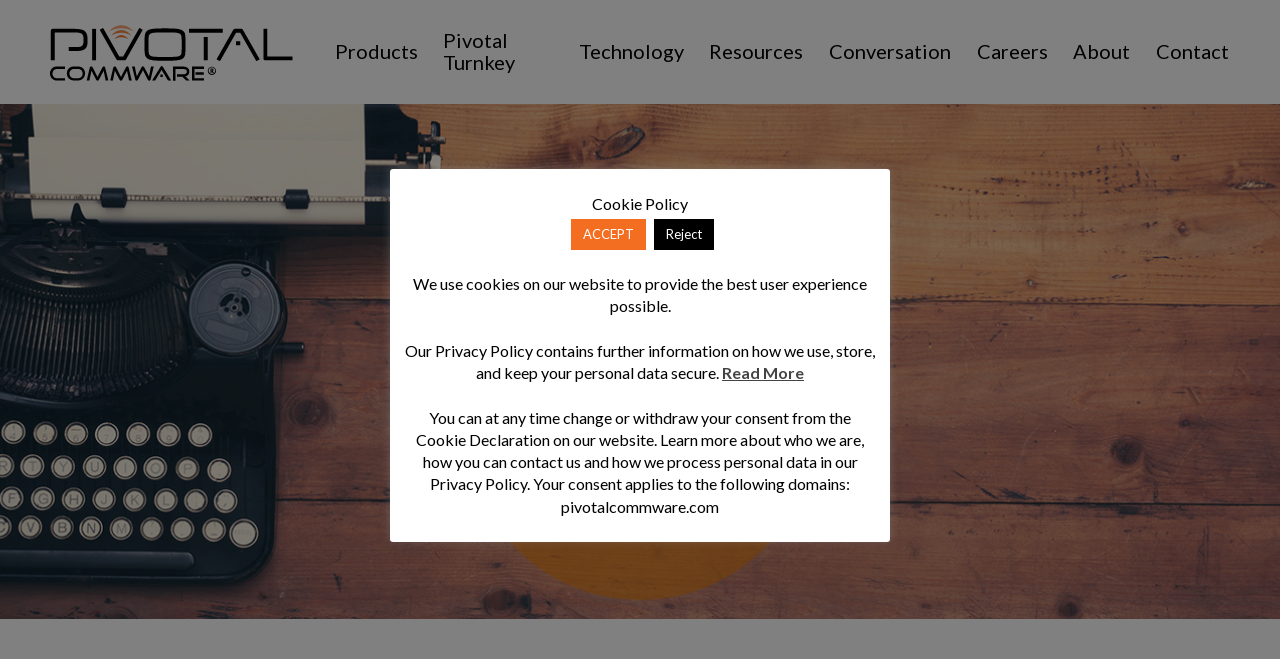

--- FILE ---
content_type: text/html; charset=UTF-8
request_url: https://pivotalcommware.com/2022/09/23/pivotal-commware-announces-commercial-launch-of-pivotal-turnkey-services/
body_size: 11110
content:
<!DOCTYPE html>
<html lang="en-CA" class="no-js">
<head>
<!-- Google Tag Manager -->
<script>(function(w,d,s,l,i){w[l]=w[l]||[];w[l].push({'gtm.start':
new Date().getTime(),event:'gtm.js'});var f=d.getElementsByTagName(s)[0],
j=d.createElement(s),dl=l!='dataLayer'?'&l='+l:'';j.async=true;j.src=
'https://www.googletagmanager.com/gtm.js?id='+i+dl;f.parentNode.insertBefore(j,f);
})(window,document,'script','dataLayer','GTM-MK6RWM4');</script>
<!-- End Google Tag Manager -->

    <!-- Global site tag (gtag.js) - Google Analytics -->
    <script async src="https://www.googletagmanager.com/gtag/js?id=UA-125722048-1"></script>
    <script>
        window.dataLayer = window.dataLayer || [];
        function gtag(){dataLayer.push(arguments);}
        gtag('js', new Date());

        gtag('config', 'UA-125722048-1');
    </script>

    <meta charset="UTF-8">
	<meta name="viewport" content="width=device-width, initial-scale=1">
    <script src="https://use.fontawesome.com/d02b8802eb.js"></script>
	<link rel="profile" href="https://gmpg.org/xfn/11">
    <link rel="stylesheet" type="text/css" href="https://pivotalcommware.com/wp-content/themes/pivotal/css/style.css">
    <link rel="stylesheet" type="text/css" href="https://pivotalcommware.com/wp-content/themes/pivotal/css/slick.css">
    <link rel="stylesheet" href="https://pivotalcommware.com/wp-content/themes/pivotal/css/prettyPhoto.css" type="text/css" media="screen" charset="utf-8" />
    <link rel="stylesheet" href="https://maxcdn.bootstrapcdn.com/font-awesome/4.6.1/css/font-awesome.min.css" />
    <link href="https://fonts.googleapis.com/css?family=Lato:300,400,700" rel="stylesheet">
    <script async type="text/javascript" src="https://maps.googleapis.com/maps/api/js?v=3&key=AIzaSyB0ZsCU0igUNiNZrhI1u5TjiSzA04AGJV0&libraries=geometry"></script>

		<link rel="pingback" href="https://pivotalcommware.com/xmlrpc.php">
		<script>(function(html){html.className = html.className.replace(/\bno-js\b/,'js')})(document.documentElement);</script>
<title>Pivotal Commware Announces Commercial Launch of Pivotal Turnkey &#8211; Pivotal Commware</title>
<meta name='robots' content='max-image-preview:large' />
	<style>img:is([sizes="auto" i], [sizes^="auto," i]) { contain-intrinsic-size: 3000px 1500px }</style>
	<link rel='dns-prefetch' href='//fonts.googleapis.com' />
<link rel='dns-prefetch' href='//www.googletagmanager.com' />
<link rel="alternate" type="application/rss+xml" title="Pivotal Commware &raquo; Feed" href="https://pivotalcommware.com/feed/" />
<link rel="alternate" type="application/rss+xml" title="Pivotal Commware &raquo; Comments Feed" href="https://pivotalcommware.com/comments/feed/" />
<link rel="alternate" type="application/rss+xml" title="Pivotal Commware &raquo; Pivotal Commware Announces Commercial Launch of Pivotal Turnkey Comments Feed" href="https://pivotalcommware.com/2022/09/23/pivotal-commware-announces-commercial-launch-of-pivotal-turnkey-services/feed/" />
<script type="text/javascript">
/* <![CDATA[ */
window._wpemojiSettings = {"baseUrl":"https:\/\/s.w.org\/images\/core\/emoji\/16.0.1\/72x72\/","ext":".png","svgUrl":"https:\/\/s.w.org\/images\/core\/emoji\/16.0.1\/svg\/","svgExt":".svg","source":{"concatemoji":"https:\/\/pivotalcommware.com\/wp-includes\/js\/wp-emoji-release.min.js?ver=6.8.3"}};
/*! This file is auto-generated */
!function(s,n){var o,i,e;function c(e){try{var t={supportTests:e,timestamp:(new Date).valueOf()};sessionStorage.setItem(o,JSON.stringify(t))}catch(e){}}function p(e,t,n){e.clearRect(0,0,e.canvas.width,e.canvas.height),e.fillText(t,0,0);var t=new Uint32Array(e.getImageData(0,0,e.canvas.width,e.canvas.height).data),a=(e.clearRect(0,0,e.canvas.width,e.canvas.height),e.fillText(n,0,0),new Uint32Array(e.getImageData(0,0,e.canvas.width,e.canvas.height).data));return t.every(function(e,t){return e===a[t]})}function u(e,t){e.clearRect(0,0,e.canvas.width,e.canvas.height),e.fillText(t,0,0);for(var n=e.getImageData(16,16,1,1),a=0;a<n.data.length;a++)if(0!==n.data[a])return!1;return!0}function f(e,t,n,a){switch(t){case"flag":return n(e,"\ud83c\udff3\ufe0f\u200d\u26a7\ufe0f","\ud83c\udff3\ufe0f\u200b\u26a7\ufe0f")?!1:!n(e,"\ud83c\udde8\ud83c\uddf6","\ud83c\udde8\u200b\ud83c\uddf6")&&!n(e,"\ud83c\udff4\udb40\udc67\udb40\udc62\udb40\udc65\udb40\udc6e\udb40\udc67\udb40\udc7f","\ud83c\udff4\u200b\udb40\udc67\u200b\udb40\udc62\u200b\udb40\udc65\u200b\udb40\udc6e\u200b\udb40\udc67\u200b\udb40\udc7f");case"emoji":return!a(e,"\ud83e\udedf")}return!1}function g(e,t,n,a){var r="undefined"!=typeof WorkerGlobalScope&&self instanceof WorkerGlobalScope?new OffscreenCanvas(300,150):s.createElement("canvas"),o=r.getContext("2d",{willReadFrequently:!0}),i=(o.textBaseline="top",o.font="600 32px Arial",{});return e.forEach(function(e){i[e]=t(o,e,n,a)}),i}function t(e){var t=s.createElement("script");t.src=e,t.defer=!0,s.head.appendChild(t)}"undefined"!=typeof Promise&&(o="wpEmojiSettingsSupports",i=["flag","emoji"],n.supports={everything:!0,everythingExceptFlag:!0},e=new Promise(function(e){s.addEventListener("DOMContentLoaded",e,{once:!0})}),new Promise(function(t){var n=function(){try{var e=JSON.parse(sessionStorage.getItem(o));if("object"==typeof e&&"number"==typeof e.timestamp&&(new Date).valueOf()<e.timestamp+604800&&"object"==typeof e.supportTests)return e.supportTests}catch(e){}return null}();if(!n){if("undefined"!=typeof Worker&&"undefined"!=typeof OffscreenCanvas&&"undefined"!=typeof URL&&URL.createObjectURL&&"undefined"!=typeof Blob)try{var e="postMessage("+g.toString()+"("+[JSON.stringify(i),f.toString(),p.toString(),u.toString()].join(",")+"));",a=new Blob([e],{type:"text/javascript"}),r=new Worker(URL.createObjectURL(a),{name:"wpTestEmojiSupports"});return void(r.onmessage=function(e){c(n=e.data),r.terminate(),t(n)})}catch(e){}c(n=g(i,f,p,u))}t(n)}).then(function(e){for(var t in e)n.supports[t]=e[t],n.supports.everything=n.supports.everything&&n.supports[t],"flag"!==t&&(n.supports.everythingExceptFlag=n.supports.everythingExceptFlag&&n.supports[t]);n.supports.everythingExceptFlag=n.supports.everythingExceptFlag&&!n.supports.flag,n.DOMReady=!1,n.readyCallback=function(){n.DOMReady=!0}}).then(function(){return e}).then(function(){var e;n.supports.everything||(n.readyCallback(),(e=n.source||{}).concatemoji?t(e.concatemoji):e.wpemoji&&e.twemoji&&(t(e.twemoji),t(e.wpemoji)))}))}((window,document),window._wpemojiSettings);
/* ]]> */
</script>
<style id='wp-emoji-styles-inline-css' type='text/css'>

	img.wp-smiley, img.emoji {
		display: inline !important;
		border: none !important;
		box-shadow: none !important;
		height: 1em !important;
		width: 1em !important;
		margin: 0 0.07em !important;
		vertical-align: -0.1em !important;
		background: none !important;
		padding: 0 !important;
	}
</style>
<link rel='stylesheet' id='cookie-law-info-css' href='https://pivotalcommware.com/wp-content/plugins/cookie-law-info/legacy/public/css/cookie-law-info-public.css?ver=3.3.3' type='text/css' media='all' />
<link rel='stylesheet' id='cookie-law-info-gdpr-css' href='https://pivotalcommware.com/wp-content/plugins/cookie-law-info/legacy/public/css/cookie-law-info-gdpr.css?ver=3.3.3' type='text/css' media='all' />
<link rel='stylesheet' id='twentysixteen-fonts-css' href='https://fonts.googleapis.com/css?family=Merriweather%3A400%2C700%2C900%2C400italic%2C700italic%2C900italic%7CMontserrat%3A400%2C700%7CInconsolata%3A400&#038;subset=latin%2Clatin-ext' type='text/css' media='all' />
<link rel='stylesheet' id='genericons-css' href='https://pivotalcommware.com/wp-content/themes/pivotal/genericons/genericons.css?ver=3.4.1' type='text/css' media='all' />
<link rel='stylesheet' id='twentysixteen-style-css' href='https://pivotalcommware.com/wp-content/themes/pivotal/style.css?ver=6.8.3' type='text/css' media='all' />
<!--[if lt IE 10]>
<link rel='stylesheet' id='twentysixteen-ie-css' href='https://pivotalcommware.com/wp-content/themes/pivotal/css/ie.css?ver=20160816' type='text/css' media='all' />
<![endif]-->
<!--[if lt IE 9]>
<link rel='stylesheet' id='twentysixteen-ie8-css' href='https://pivotalcommware.com/wp-content/themes/pivotal/css/ie8.css?ver=20160816' type='text/css' media='all' />
<![endif]-->
<!--[if lt IE 8]>
<link rel='stylesheet' id='twentysixteen-ie7-css' href='https://pivotalcommware.com/wp-content/themes/pivotal/css/ie7.css?ver=20160816' type='text/css' media='all' />
<![endif]-->
<link rel='stylesheet' id='rtbs-css' href='https://pivotalcommware.com/wp-content/plugins/responsive-tabs/inc/css/rtbs_style.min.css?ver=4.0.11' type='text/css' media='all' />
<link rel='stylesheet' id='ws-plugin--s2member-css' href='https://pivotalcommware.com/wp-content/plugins/s2member/s2member-o.php?ws_plugin__s2member_css=1&#038;qcABC=1&#038;ver=250701-1062557063' type='text/css' media='all' />
<link rel='stylesheet' id='colorbox-css' href='https://pivotalcommware.com/wp-content/plugins/slideshow-gallery/views/default/css/colorbox.css?ver=1.3.19' type='text/css' media='all' />
<link rel='stylesheet' id='fontawesome-css' href='https://pivotalcommware.com/wp-content/plugins/slideshow-gallery/views/default/css/fontawesome.css?ver=4.4.0' type='text/css' media='all' />
<script type="text/javascript" src="https://pivotalcommware.com/wp-includes/js/jquery/jquery.min.js?ver=3.7.1" id="jquery-core-js"></script>
<script type="text/javascript" src="https://pivotalcommware.com/wp-includes/js/jquery/jquery-migrate.min.js?ver=3.4.1" id="jquery-migrate-js"></script>
<script type="text/javascript" id="cookie-law-info-js-extra">
/* <![CDATA[ */
var Cli_Data = {"nn_cookie_ids":[],"cookielist":[],"non_necessary_cookies":[],"ccpaEnabled":"","ccpaRegionBased":"","ccpaBarEnabled":"","strictlyEnabled":["necessary","obligatoire"],"ccpaType":"gdpr","js_blocking":"","custom_integration":"","triggerDomRefresh":"","secure_cookies":""};
var cli_cookiebar_settings = {"animate_speed_hide":"500","animate_speed_show":"500","background":"#FFF","border":"#b1a6a6c2","border_on":"","button_1_button_colour":"#f36e21","button_1_button_hover":"#c2581a","button_1_link_colour":"#ffffff","button_1_as_button":"1","button_1_new_win":"","button_2_button_colour":"#333","button_2_button_hover":"#292929","button_2_link_colour":"#444","button_2_as_button":"","button_2_hidebar":"","button_3_button_colour":"#000","button_3_button_hover":"#000000","button_3_link_colour":"#fff","button_3_as_button":"1","button_3_new_win":"","button_4_button_colour":"#000","button_4_button_hover":"#000000","button_4_link_colour":"#62a329","button_4_as_button":"","button_7_button_colour":"#61a229","button_7_button_hover":"#4e8221","button_7_link_colour":"#fff","button_7_as_button":"1","button_7_new_win":"","font_family":"inherit","header_fix":"","notify_animate_hide":"","notify_animate_show":"","notify_div_id":"#cookie-law-info-bar","notify_position_horizontal":"right","notify_position_vertical":"bottom","scroll_close":"","scroll_close_reload":"","accept_close_reload":"","reject_close_reload":"1","showagain_tab":"","showagain_background":"#fff","showagain_border":"#000","showagain_div_id":"#cookie-law-info-again","showagain_x_position":"100px","text":"#000","show_once_yn":"","show_once":"10000","logging_on":"","as_popup":"","popup_overlay":"1","bar_heading_text":"Cookie Policy","cookie_bar_as":"popup","popup_showagain_position":"bottom-right","widget_position":"left"};
var log_object = {"ajax_url":"https:\/\/pivotalcommware.com\/wp-admin\/admin-ajax.php"};
/* ]]> */
</script>
<script type="text/javascript" src="https://pivotalcommware.com/wp-content/plugins/cookie-law-info/legacy/public/js/cookie-law-info-public.js?ver=3.3.3" id="cookie-law-info-js"></script>
<!--[if lt IE 9]>
<script type="text/javascript" src="https://pivotalcommware.com/wp-content/themes/pivotal/js/html5.js?ver=3.7.3" id="twentysixteen-html5-js"></script>
<![endif]-->
<script type="text/javascript" src="https://pivotalcommware.com/wp-content/plugins/responsive-tabs/inc/js/rtbs.min.js?ver=4.0.11" id="rtbs-js"></script>
<script type="text/javascript" src="https://pivotalcommware.com/wp-content/plugins/slideshow-gallery/views/default/js/gallery.js?ver=1.0" id="slideshow-gallery-js"></script>
<script type="text/javascript" src="https://pivotalcommware.com/wp-content/plugins/slideshow-gallery/views/default/js/colorbox.js?ver=1.6.3" id="colorbox-js"></script>
<link rel="https://api.w.org/" href="https://pivotalcommware.com/wp-json/" /><link rel="alternate" title="JSON" type="application/json" href="https://pivotalcommware.com/wp-json/wp/v2/posts/5145" /><link rel="EditURI" type="application/rsd+xml" title="RSD" href="https://pivotalcommware.com/xmlrpc.php?rsd" />
<meta name="generator" content="WordPress 6.8.3" />
<link rel="canonical" href="https://pivotalcommware.com/2022/09/23/pivotal-commware-announces-commercial-launch-of-pivotal-turnkey-services/" />
<link rel='shortlink' href='https://pivotalcommware.com/?p=5145' />
<link rel="alternate" title="oEmbed (JSON)" type="application/json+oembed" href="https://pivotalcommware.com/wp-json/oembed/1.0/embed?url=https%3A%2F%2Fpivotalcommware.com%2F2022%2F09%2F23%2Fpivotal-commware-announces-commercial-launch-of-pivotal-turnkey-services%2F" />
<link rel="alternate" title="oEmbed (XML)" type="text/xml+oembed" href="https://pivotalcommware.com/wp-json/oembed/1.0/embed?url=https%3A%2F%2Fpivotalcommware.com%2F2022%2F09%2F23%2Fpivotal-commware-announces-commercial-launch-of-pivotal-turnkey-services%2F&#038;format=xml" />
<meta name="generator" content="Site Kit by Google 1.159.0" /><script type="text/javascript">
(function($) {
	var $document = $(document);
	
	$document.ready(function() {
		if (typeof $.fn.colorbox !== 'undefined') {
			$.extend($.colorbox.settings, {
				current: "Image {current} of {total}",
			    previous: "Previous",
			    next: "Next",
			    close: "Close",
			    xhrError: "This content failed to load",
			    imgError: "This image failed to load"
			});
		}
	});
})(jQuery);
</script><style type="text/css">.recentcomments a{display:inline !important;padding:0 !important;margin:0 !important;}</style><link rel="icon" href="https://pivotalcommware.com/wp-content/uploads/2022/01/cropped-favicon_piv-32x32.png" sizes="32x32" />
<link rel="icon" href="https://pivotalcommware.com/wp-content/uploads/2022/01/cropped-favicon_piv-192x192.png" sizes="192x192" />
<link rel="apple-touch-icon" href="https://pivotalcommware.com/wp-content/uploads/2022/01/cropped-favicon_piv-180x180.png" />
<meta name="msapplication-TileImage" content="https://pivotalcommware.com/wp-content/uploads/2022/01/cropped-favicon_piv-270x270.png" />
		<style type="text/css" id="wp-custom-css">
			/*
You can add your own CSS here.

Click the help icon above to learn more.
*/

.wp-video {
margin: 0 auto;
}

.autoplay_vid {
width: 100% !important;
height: 100% !important;
}		</style>
		</head>


<body class="wp-singular post-template-default single single-post postid-5145 single-format-standard wp-theme-pivotal" data-js-scroll="">

<!-- Google Tag Manager (noscript) -->
<noscript><iframe src="https://www.googletagmanager.com/ns.html?id=GTM-MK6RWM4"
height="0" width="0" style="display:none;visibility:hidden"></iframe></noscript>
<!-- End Google Tag Manager (noscript) -->

<div id="page" class="site">

    <div class="site-inner">
        <div class="fixed-header-spacing "></div>


        <header class="site-header  fixed" id="moby-clone-target">
            <div class="left">
                <a class="main" href="https://pivotalcommware.com"><img src="https://pivotalcommware.com/wp-content/themes/pivotal/images/logo/pivotal-black-r.svg" alt="Pivotal Communications"></a>
                <a class="grey-logo" href="https://pivotalcommware.com"><img src="https://pivotalcommware.com/wp-content/themes/pivotal/images/logo/pivotal-black-r.svg" alt="Pivotal Communications"></a>
            </div>
            <div class="middle">
                <nav id="top-menu" class="anchor-menu-items">
                    <ul id="menu-header" class="menu"><li id="menu-item-1177" class="menu-item menu-item-type-post_type menu-item-object-page menu-item-has-children menu-item-1177"><a href="https://pivotalcommware.com/products/">Products</a>
<ul class="sub-menu">
	<li id="menu-item-3916" class="menu-item menu-item-type-custom menu-item-object-custom menu-item-3916"><a href="https://pivotalcommware.com/echo-5g/">Echo 5G</a></li>
	<li id="menu-item-3917" class="menu-item menu-item-type-custom menu-item-object-custom menu-item-3917"><a href="https://pivotalcommware.com/pivot-5g/">Pivot 5G</a></li>
	<li id="menu-item-6977" class="menu-item menu-item-type-post_type menu-item-object-page menu-item-6977"><a href="https://pivotalcommware.com/cyclops/">Cyclops</a></li>
	<li id="menu-item-3919" class="menu-item menu-item-type-custom menu-item-object-custom menu-item-3919"><a href="https://pivotalcommware.com/markets/ibms/">IBMS</a></li>
	<li id="menu-item-3918" class="menu-item menu-item-type-custom menu-item-object-custom menu-item-3918"><a href="https://pivotalcommware.com/wavescape/">WaveScape</a></li>
</ul>
</li>
<li id="menu-item-5462" class="menu-item menu-item-type-post_type menu-item-object-page menu-item-has-children menu-item-5462"><a href="https://pivotalcommware.com/turnkey/">Pivotal Turnkey</a>
<ul class="sub-menu">
	<li id="menu-item-6450" class="menu-item menu-item-type-post_type menu-item-object-page menu-item-6450"><a href="https://pivotalcommware.com/turnkey-challenges-overcome/">Challenges</a></li>
	<li id="menu-item-6613" class="menu-item menu-item-type-post_type menu-item-object-page menu-item-6613"><a href="https://pivotalcommware.com/use-cases/">Use Cases</a></li>
</ul>
</li>
<li id="menu-item-104" class="menu-item menu-item-type-post_type menu-item-object-page menu-item-104"><a href="https://pivotalcommware.com/technology/">Technology</a></li>
<li id="menu-item-2492" class="menu-item menu-item-type-custom menu-item-object-custom menu-item-has-children menu-item-2492"><a href="#">Resources</a>
<ul class="sub-menu">
	<li id="menu-item-6616" class="menu-item menu-item-type-taxonomy menu-item-object-category menu-item-6616"><a href="https://pivotalcommware.com/category/datasheets/">Datasheets</a></li>
	<li id="menu-item-3881" class="menu-item menu-item-type-custom menu-item-object-custom menu-item-3881"><a href="https://pivotalcommware.com/game">Match Game</a></li>
	<li id="menu-item-2494" class="menu-item menu-item-type-post_type menu-item-object-page menu-item-2494"><a href="https://pivotalcommware.com/videos/">Videos</a></li>
	<li id="menu-item-6978" class="menu-item menu-item-type-post_type menu-item-object-page menu-item-6978"><a href="https://pivotalcommware.com/spotlight-5g-fwa-ready/">Spotlight 5G FWA Ready</a></li>
	<li id="menu-item-6617" class="menu-item menu-item-type-taxonomy menu-item-object-category menu-item-6617"><a href="https://pivotalcommware.com/category/white-papers/">White Papers</a></li>
</ul>
</li>
<li id="menu-item-106" class="menu-item menu-item-type-post_type menu-item-object-page menu-item-has-children menu-item-106"><a href="https://pivotalcommware.com/news/">Conversation</a>
<ul class="sub-menu">
	<li id="menu-item-4221" class="menu-item menu-item-type-custom menu-item-object-custom menu-item-4221"><a href="https://pivotalcommware.com/conversation/">Blog</a></li>
	<li id="menu-item-4205" class="menu-item menu-item-type-post_type menu-item-object-page menu-item-4205"><a href="https://pivotalcommware.com/news/">News</a></li>
	<li id="menu-item-4204" class="menu-item menu-item-type-post_type menu-item-object-page menu-item-4204"><a href="https://pivotalcommware.com/press-releases/">Press Releases</a></li>
</ul>
</li>
<li id="menu-item-7019" class="menu-item menu-item-type-post_type menu-item-object-page menu-item-7019"><a href="https://pivotalcommware.com/careers/">Careers</a></li>
<li id="menu-item-109" class="menu-item menu-item-type-post_type menu-item-object-page menu-item-has-children menu-item-109"><a href="https://pivotalcommware.com/about/">About</a>
<ul class="sub-menu">
	<li id="menu-item-1401" class="menu-item menu-item-type-post_type menu-item-object-page menu-item-privacy-policy menu-item-1401"><a rel="privacy-policy" href="https://pivotalcommware.com/about/privacy-policy/">Privacy Policy</a></li>
</ul>
</li>
<li id="menu-item-108" class="menu-item menu-item-type-post_type menu-item-object-page menu-item-108"><a href="https://pivotalcommware.com/contact/">Contact</a></li>
</ul>                </nav>
            </div>
            <div class="right">
                <div id="mobile-menu-button" class="mobile-button"><i class="fa fa-bars" aria-hidden="true"></i></div>
            </div>
        </header>
        <div class="site-content-and-footer">
            <div id="content" class="site-content">

<div id="primary" class="content-area">
	<main id="main" class="site-main" role="main">
        <div class="single-post interior">
            <div class="top-page-banner" style="background-image: url(https://pivotalcommware.com/wp-content/uploads/2016/12/news2.jpg)">
                <div class="text"><h1 style="color: #ffffff">Press Release</h1></div>
            </div>
            <div class="entry-content">
                <div class="container">
                    
<article id="post-5145" class="post-5145 post type-post status-publish format-standard has-post-thumbnail hentry category-press-release tag-echo-5g tag-mmwave-ecosystem tag-pivot-5g tag-pivotal-turnkey tag-turnkey tag-wavescape">
	<div class="entry-content">
		<p><img decoding="async" class="alignnone wp-image-3399 size-medium" src="https://pivotalcommware.com/wp-content/uploads/2021/02/updated-logo-large-300x110.png" alt="" width="300" height="110" srcset="https://pivotalcommware.com/wp-content/uploads/2021/02/updated-logo-large-300x110.png 300w, https://pivotalcommware.com/wp-content/uploads/2021/02/updated-logo-large.png 767w" sizes="(max-width: 300px) 85vw, 300px" /></p>
<h3 class="page-header">Pivotal Commware Announces Commercial Launch of Pivotal Turnkey</h3>
<p><em>Pivotal to showcase new offering at Mobile World Congress Las Vegas 2022</em></p>
<hr style="margin-top: -1em;" />
<p><span style="color: #c7c7c7;">Posted on September 22, 2022 | Pivotal Commware</span></p>
<p><strong>KIRKLAND, Wash. — September 22, 2022</strong> <strong>— </strong><a href="https://pivotalcommware.com">Pivotal Commware</a>, global leader in 5G mmWave infrastructure products, announces the launch of Pivotal Turnkey to accelerate deployment of fixed wireless access (FWA) networks using mmWave. Pivotal will showcase Turnkey and its <a href="https://pivotalcommware.com/products/">mmWave ecosystem</a> at Mobile World Congress Las Vegas in its booth W1.726, West Hall at the Las Vegas Convention Center.</p>
<p style="margin-top: 1em;">Pivotal Turnkey uses Pivotal’s own product ecosystem to deliver potential FWA subscribers so network operators can focus on other growth vectors.  <a href="https://pivotalcommware.com/wp-content/uploads/2021/05/WaveScape-Infosheet-v2021.1.pdf">WaveScape</a>® network planning optimizes the placement of network elements, including <a href="https://pivotalcommware.com/pivot-5g/">Pivot 5G</a>® and <a href="https://pivotalcommware.com/echo-5g/">Echo 5G</a>®, for a given coverage objective. Pivots navigate mmWave signals around obstacles and Echos penetrate them indoors through window glass. The <a href="https://pivotalcommware.com/markets/ibms/">Intelligent Beam Management System</a> (IBMS) manages and optimizes the repeater network layer.</p>
<p>With Pivotal Turnkey, network operators target buildings with prospective subscribers and the locations of their pre-existing network elements, if any, like gNBs. Pivotal Turnkey does the rest.</p>
<p>“Network deployment principles are quite different at mmWave frequencies,” said Mersad Cavcic, Vice President of Product Management at Pivotal Commware.  “RF planning relies on centimeter resolution GIS data with 3D representation instead of traditional 2D view and resolution in meters. Return on investment applies to individual buildings instead of broad geographies. Fees and wait times for permitting associated with fiber-connected small cells are dramatically reduced for smaller, lighter, and   power efficient Pivot repeaters.”</p>
<p>“The broadband war between cable and wireless companies is just getting started,” said Pivotal CEO Brian Deutsch. “For those who want to win it, mmWave is critical, and Pivotal Turnkey is the weapon of choice.”</p>
<p>Pivotal Turnkey is currently deploying in major NFL cities nationwide.</p>
<p><strong>About Pivotal Commware, Inc.</strong></p>
<p><a href="http://cts.businesswire.com/ct/CT?id=smartlink&amp;url=http%3A%2F%2Fwww.pivotalcommware.com&amp;esheet=51739604&amp;newsitemid=20180108006266&amp;lan=en-US&amp;anchor=Pivotal+Commware&amp;index=3&amp;md5=baba9940f1606562c43499f3e8b98130">Pivotal Commware</a> develops communications platforms, systems and applications based on <a href="https://pivotalcommware.com/technology">Holographic Beam Forming</a>®.  HBF antenna technology enables network operators to increase network speed, capacity, and spectral efficiency using the lowest cost, size, weight, and power consumption (C-SWaP) envelope available.  Pivotal’s unique <a href="https://pivotalcommware.com/products/">mmWave product ecosystem</a> includes <a href="https://pivotalcommware.com/echo-5g/">Echo 5G</a> indoor subscriber and <a href="https://pivotalcommware.com/pivot-5g/">Pivot 5G</a> outdoor network repeaters, and cloud based <a href="https://pivotalcommware.com/wp-content/uploads/2021/05/WaveScape-Infosheet-v2021.1.pdf">WaveScape</a>™ network planning software and Intelligent Beam Management System (<a href="https://pivotalcommware.com/markets/ibms/">IBMS</a>). The company is privately held and headquartered in Kirkland, Washington.</p>
<p><strong>Contacts</strong><br />
Global Results Communications<br />
Lora Wilson<br />
949-929-7234<br />
<a href="/cdn-cgi/l/email-protection#17677e617863767b57707b7875767b657264627b636467653974787a"><span class="__cf_email__" data-cfemail="86f6eff0e9f2e7eac6e1eae9e4e7eaf4e3f5f3eaf2f5f6f4a8e5e9eb">[email&#160;protected]</span></a></p>

        
	</div><!-- .entry-content -->


	<footer class="entry-footer">
		<span class="byline"><span class="author vcard"><img alt='' src='https://secure.gravatar.com/avatar/4bb8a634acc384ab3e60bf70ff29f419ceb4b13ed5f3658efc05c5c383ca7b41?s=49&#038;d=mm&#038;r=g' srcset='https://secure.gravatar.com/avatar/4bb8a634acc384ab3e60bf70ff29f419ceb4b13ed5f3658efc05c5c383ca7b41?s=98&#038;d=mm&#038;r=g 2x' class='avatar avatar-49 photo' height='49' width='49' decoding='async'/><span class="screen-reader-text">Author </span> <a class="url fn n" href="https://pivotalcommware.com/author/geekpower/">geekpower</a></span></span><span class="posted-on"><span class="screen-reader-text">Posted on </span><a href="https://pivotalcommware.com/2022/09/23/pivotal-commware-announces-commercial-launch-of-pivotal-turnkey-services/" rel="bookmark"><time class="entry-date published" datetime="2022-09-23T10:20:51-07:00">September 23, 2022</time><time class="updated" datetime="2024-09-12T18:05:02-07:00">September 12, 2024</time></a></span><span class="cat-links"><span class="screen-reader-text">Categories </span><a href="https://pivotalcommware.com/category/press-release/" rel="category tag">Press Release</a></span><span class="tags-links"><span class="screen-reader-text">Tags </span><a href="https://pivotalcommware.com/tag/echo-5g/" rel="tag">Echo 5G</a>, <a href="https://pivotalcommware.com/tag/mmwave-ecosystem/" rel="tag">mmWave Ecosystem</a>, <a href="https://pivotalcommware.com/tag/pivot-5g/" rel="tag">Pivot 5G</a>, <a href="https://pivotalcommware.com/tag/pivotal-turnkey/" rel="tag">Pivotal turnkey</a>, <a href="https://pivotalcommware.com/tag/turnkey/" rel="tag">turnkey</a>, <a href="https://pivotalcommware.com/tag/wavescape/" rel="tag">WaveScape</a></span>			</footer><!-- .entry-footer -->
</article><!-- #post-## -->
                </div>
            </div>
        </div>
	</main><!-- .site-main -->

	
</div><!-- .content-area -->


</div><!-- .site-content -->

<footer class="site-footer">
    <div class="container">
        <div class="site-footer-inner">
            <div class="left">
                <img src="https://pivotalcommware.com/wp-content/themes/pivotal/images/logo/pivotal-white-r.svg" alt="Pivotal Logo">
            </div>
            <div class="group">
                <div class="middle">
                    <span class="copy">&copy;2025 PIVOTAL COMMWARE - All rights reserved.</span>
                    <span class="geek">Website by GeekPower <a href="http://www.in-toronto-web-design.ca" alt="In Toronto Web Design" title="In Toronto Web Design">Web Design in Toronto</a></span>
                    <a href="//www.dandb.com/verified/business/113384418/" target="_blank" rel="nofollow"><img src="//www.dandb.com/verified/seal/image/?t=113384418" alt="VERIFIED Seal" /></a>
                </div>
                <div class="right">
                                        <div>						
					<a class="linkedin" href="https://www.linkedin.com/company/pivotal-commware"><img src="https://pivotalcommware.com/wp-content/themes/pivotal/images/logo/Logo-2CRev-89px-R.png" alt=""></a>
					</div>
                    <div>						
						<a href="https://www.x.com/pivotalcommware"><img src="https://pivotalcommware.com/wp-content/uploads/2025/08/xlogo.webp" alt="" style="opacity:0.6;"></a></div>
                    <div>	
						<a href="https://www.glassdoor.com/Overview/Working-at-Pivotal-Commware-EI_IE1604728.11,27.htm"><img src="https://pivotalcommware.com/wp-content/uploads/2020/03/glassdoor-logotype-transparent.png" alt="" style="opacity:0.6;"></a></div>					
                </div>
            </div>
        </div>
    </div>
</footer>
</div> <!-- site-content-and-footer -->
</div><!-- .site-inner -->
</div><!-- .site -->
<span id="templateUrl" data-uri="https://pivotalcommware.com/wp-content/themes/pivotal" class="hidden"></span>

<div id="template-directory" data-dir="https://pivotalcommware.com/wp-content/themes/pivotal"></div>
<div id="home-directory" data-dir="https://pivotalcommware.com"></div>
<script data-cfasync="false" src="/cdn-cgi/scripts/5c5dd728/cloudflare-static/email-decode.min.js"></script><script type="text/javascript" src="https://pivotalcommware.com/wp-content/themes/pivotal/js/jquery-2.2.4.js"></script>
<script type="text/javascript" src="https://pivotalcommware.com/wp-content/themes/pivotal/js/jquery.visible.min.js"></script>
<script src="https://code.jquery.com/ui/1.12.1/jquery-ui.js"></script>
<script type="text/javascript" src="https://pivotalcommware.com/wp-content/themes/pivotal/js/slick.js"></script>
<script type="text/javascript" src="https://pivotalcommware.com/wp-content/themes/pivotal/ajax/career-ajax.js"></script>
<script type="text/javascript" src="https://pivotalcommware.com/wp-content/themes/pivotal/js/moby.min.js"></script>
<script src="https://pivotalcommware.com/wp-content/themes/pivotal/js/jquery.prettyPhoto.js" type="text/javascript" charset="utf-8"></script>

<!--scroll magic and gsap -->
<script type="text/javascript" src="https://pivotalcommware.com/wp-content/themes/pivotal/js/scrollmagic/plugins/TweenMax.min.js"></script>
<script type="text/javascript" src="https://pivotalcommware.com/wp-content/themes/pivotal/js/scrollmagic/ScrollMagic.js"></script>
<script type="text/javascript" src="https://pivotalcommware.com/wp-content/themes/pivotal/js/scrollmagic/plugins/debug.addIndicators.js"></script>
<script type="text/javascript" src="https://pivotalcommware.com/wp-content/themes/pivotal/js/scrollmagic/plugins/animation.gsap.js"></script>
<script type="text/javascript" src="https://pivotalcommware.com/wp-content/themes/pivotal/js/scrollmagic/plugins/TimelineMax.min.js"></script>

<!--<script type="text/javascript" src="--><!--/js/modernizr.js"></script>-->
<!--<script type="text/javascript" src="--><!--/js/video-responsive.js"></script>-->
<script type="text/javascript" src="https://pivotalcommware.com/wp-content/themes/pivotal/js/main.js"></script>
<script type="text/javascript" src="https://pivotalcommware.com/wp-content/themes/pivotal/js/image-sequence.js"></script>
<script type="text/javascript" src="https://pivotalcommware.com/wp-content/themes/pivotal/js/googleMaps.js"></script>

<link rel="stylesheet" href="//code.jquery.com/ui/1.12.1/themes/base/jquery-ui.css">


<script type="speculationrules">
{"prefetch":[{"source":"document","where":{"and":[{"href_matches":"\/*"},{"not":{"href_matches":["\/wp-*.php","\/wp-admin\/*","\/wp-content\/uploads\/*","\/wp-content\/*","\/wp-content\/plugins\/*","\/wp-content\/themes\/pivotal\/*","\/*\\?(.+)"]}},{"not":{"selector_matches":"a[rel~=\"nofollow\"]"}},{"not":{"selector_matches":".no-prefetch, .no-prefetch a"}}]},"eagerness":"conservative"}]}
</script>
<!--googleoff: all--><div id="cookie-law-info-bar" data-nosnippet="true"><h5 class="cli_messagebar_head">Cookie Policy</h5><span><a role='button' data-cli_action="accept" id="cookie_action_close_header" class="medium cli-plugin-button cli-plugin-main-button cookie_action_close_header cli_action_button wt-cli-accept-btn">ACCEPT</a> <a role='button' id="cookie_action_close_header_reject" class="medium cli-plugin-button cli-plugin-main-button cookie_action_close_header_reject cli_action_button wt-cli-reject-btn" data-cli_action="reject">Reject</a><br />
<br />
We use cookies on our website to provide the best user experience possible.<br />
<br />
Our Privacy Policy contains further information on how we use, store, and keep your personal data secure. <a href="https://pivotalcommware.com/echo-5g/" id="CONSTANT_OPEN_URL" target="_blank" class="cli-plugin-main-link">Read More</a><br />
<br />
You can at any time change or withdraw your consent from the Cookie Declaration on our website. Learn more about who we are, how you can contact us and how we process personal data in our Privacy Policy. Your consent applies to the following domains: pivotalcommware.com</span></div><div id="cookie-law-info-again" data-nosnippet="true"><span id="cookie_hdr_showagain">Privacy &amp; Cookies Policy</span></div><div class="cli-modal" data-nosnippet="true" id="cliSettingsPopup" tabindex="-1" role="dialog" aria-labelledby="cliSettingsPopup" aria-hidden="true">
  <div class="cli-modal-dialog" role="document">
	<div class="cli-modal-content cli-bar-popup">
		  <button type="button" class="cli-modal-close" id="cliModalClose">
			<svg class="" viewBox="0 0 24 24"><path d="M19 6.41l-1.41-1.41-5.59 5.59-5.59-5.59-1.41 1.41 5.59 5.59-5.59 5.59 1.41 1.41 5.59-5.59 5.59 5.59 1.41-1.41-5.59-5.59z"></path><path d="M0 0h24v24h-24z" fill="none"></path></svg>
			<span class="wt-cli-sr-only">Close</span>
		  </button>
		  <div class="cli-modal-body">
			<div class="cli-container-fluid cli-tab-container">
	<div class="cli-row">
		<div class="cli-col-12 cli-align-items-stretch cli-px-0">
			<div class="cli-privacy-overview">
				<h4>Privacy Overview</h4>				<div class="cli-privacy-content">
					<div class="cli-privacy-content-text">This website uses cookies to improve your experience while you navigate through the website. Out of these cookies, the cookies that are categorized as necessary are stored on your browser as they are essential for the working of basic functionalities of the website. We also use third-party cookies that help us analyze and understand how you use this website. These cookies will be stored in your browser only with your consent. You also have the option to opt-out of these cookies. But opting out of some of these cookies may have an effect on your browsing experience.</div>
				</div>
				<a class="cli-privacy-readmore" aria-label="Show more" role="button" data-readmore-text="Show more" data-readless-text="Show less"></a>			</div>
		</div>
		<div class="cli-col-12 cli-align-items-stretch cli-px-0 cli-tab-section-container">
												<div class="cli-tab-section">
						<div class="cli-tab-header">
							<a role="button" tabindex="0" class="cli-nav-link cli-settings-mobile" data-target="necessary" data-toggle="cli-toggle-tab">
								Necessary							</a>
															<div class="wt-cli-necessary-checkbox">
									<input type="checkbox" class="cli-user-preference-checkbox"  id="wt-cli-checkbox-necessary" data-id="checkbox-necessary" checked="checked"  />
									<label class="form-check-label" for="wt-cli-checkbox-necessary">Necessary</label>
								</div>
								<span class="cli-necessary-caption">Always Enabled</span>
													</div>
						<div class="cli-tab-content">
							<div class="cli-tab-pane cli-fade" data-id="necessary">
								<div class="wt-cli-cookie-description">
									Necessary cookies are absolutely essential for the website to function properly. This category only includes cookies that ensures basic functionalities and security features of the website. These cookies do not store any personal information.								</div>
							</div>
						</div>
					</div>
																	<div class="cli-tab-section">
						<div class="cli-tab-header">
							<a role="button" tabindex="0" class="cli-nav-link cli-settings-mobile" data-target="non-necessary" data-toggle="cli-toggle-tab">
								Non-necessary							</a>
															<div class="cli-switch">
									<input type="checkbox" id="wt-cli-checkbox-non-necessary" class="cli-user-preference-checkbox"  data-id="checkbox-non-necessary" checked='checked' />
									<label for="wt-cli-checkbox-non-necessary" class="cli-slider" data-cli-enable="Enabled" data-cli-disable="Disabled"><span class="wt-cli-sr-only">Non-necessary</span></label>
								</div>
													</div>
						<div class="cli-tab-content">
							<div class="cli-tab-pane cli-fade" data-id="non-necessary">
								<div class="wt-cli-cookie-description">
									Any cookies that may not be particularly necessary for the website to function and is used specifically to collect user personal data via analytics, ads, other embedded contents are termed as non-necessary cookies. It is mandatory to procure user consent prior to running these cookies on your website.								</div>
							</div>
						</div>
					</div>
										</div>
	</div>
</div>
		  </div>
		  <div class="cli-modal-footer">
			<div class="wt-cli-element cli-container-fluid cli-tab-container">
				<div class="cli-row">
					<div class="cli-col-12 cli-align-items-stretch cli-px-0">
						<div class="cli-tab-footer wt-cli-privacy-overview-actions">
						
															<a id="wt-cli-privacy-save-btn" role="button" tabindex="0" data-cli-action="accept" class="wt-cli-privacy-btn cli_setting_save_button wt-cli-privacy-accept-btn cli-btn">SAVE &amp; ACCEPT</a>
													</div>
						
					</div>
				</div>
			</div>
		</div>
	</div>
  </div>
</div>
<div class="cli-modal-backdrop cli-fade cli-settings-overlay"></div>
<div class="cli-modal-backdrop cli-fade cli-popupbar-overlay"></div>
<!--googleon: all--><script type="text/javascript" src="https://pivotalcommware.com/wp-content/themes/pivotal/js/skip-link-focus-fix.js?ver=20160816" id="twentysixteen-skip-link-focus-fix-js"></script>
<script type="text/javascript" id="twentysixteen-script-js-extra">
/* <![CDATA[ */
var screenReaderText = {"expand":"expand child menu","collapse":"collapse child menu"};
/* ]]> */
</script>
<script type="text/javascript" src="https://pivotalcommware.com/wp-content/themes/pivotal/js/functions.js?ver=20160816" id="twentysixteen-script-js"></script>
<script type="text/javascript" data-cfasync="false" src="https://pivotalcommware.com/wp-content/plugins/s2member/s2member-o.php?ws_plugin__s2member_js_w_globals=1&amp;qcABC=1&amp;ver=250701-1062557063" id="ws-plugin--s2member-js"></script>
<script type="text/javascript" src="https://pivotalcommware.com/wp-includes/js/jquery/ui/effect.min.js?ver=1.13.3" id="jquery-effects-core-js"></script>
</body>
</html>


--- FILE ---
content_type: text/css
request_url: https://pivotalcommware.com/wp-content/themes/pivotal/css/style.css
body_size: 17115
content:
/*
**********************
      colors.less
      used for global color variables and
      other variables
**********************
*/
/*
**********************
      generic.less
      used for styling header, footer and common items
      such as buttons
**********************
*/
body {
  overflow-x: hidden;
}
#jobs-container {
  opacity: 1;
  -webkit-transition: all 0.15s;
  -moz-transition: all 0.15s;
  -ms-transition: all 0.15s;
  -o-transition: all 0.15s;
  transition: all 0.15s;
}
#jobs-container.fade-out {
  opacity: 0;
}
#jobs-container .jobs-list span {
  line-height: 23px;
}
/*************************************************
* Video Embed
*************************************************/
.video-container {
  max-width: 100%;
  padding: 25px 50px 50px 50px;
  width: 1000px;
  margin: 0 auto;
}
.video-container.alignleft,
.video-container.alignright {
  width: 500px;
  padding: 0;
  margin: 0;
}
.video-container .video-embed {
  background: no-repeat center center / cover;
  height: 300px;
  position: relative;
  cursor: pointer;
}
.video-container .video-embed a {
  display: block;
  width: 100%;
  height: 100%;
}
@media screen and (max-width: 768px) {
  .video-container {
    padding: 25px 25px 50px 25px;
  }
  .video-container .video-embed {
    height: 325px;
  }
}
@media screen and (max-width: 500px) {
  .video-container {
    padding: 25px 0px 50px 0px;
  }
  .video-container .video-embed {
    height: 275px;
  }
}
@media screen and (max-width: 400px) {
  .video-container {
    padding: 15px 0px 40px 0px;
  }
  .video-container .video-embed {
    height: 225px;
  }
}
/*************************************************
* Sticky Footer
*************************************************/
.site-inner {
  position: relative;
}
.site-inner .site-content-and-footer {
  display: -webkit-box;
  display: -webkit-flex;
  display: -ms-flexbox;
  display: flex;
  -webkit-flex-flow: column nowrap;
  flex-flow: column nowrap;
  -webkit-justify-content: space-between;
  justify-content: space-between;
  min-height: calc(100vh -  85px );
  position: relative;
}
.site-inner .site-content-and-footer .site-content {
  -webkit-box-flex: 1 0 auto;
  -moz-box-flex: 1 0 auto;
  -webkit-flex: 1 0 auto;
  -ms-flex: 1 0 auto;
  flex: 1 0 auto;
}
a {
  text-decoration: none;
}
.background-image.standard {
  background: no-repeat center center / cover;
  position: absolute;
  top: 0;
  left: 0;
  height: 100%;
  width: 100%;
}
/*************************************************
* Header
*************************************************/
.fixed-header-spacing {
  padding-top: 85px;
  background: transparent;
  -webkit-transition: all 0.3s;
  -moz-transition: all 0.3s;
  -ms-transition: all 0.3s;
  -o-transition: all 0.3s;
  transition: all 0.3s;
}
.fixed-header-spacing.home-page-header {
  padding-top: 0px;
}
.site-header {
  position: fixed;
  display: -webkit-box;
  display: -webkit-flex;
  display: -ms-flexbox;
  display: flex;
  -webkit-flex-flow: row nowrap;
  flex-flow: row nowrap;
  -webkit-align-items: center;
  align-items: center;
  background: #ffffff;
  z-index: 1000;
  width: 100%;
  top: 0;
  -webkit-transition: all 0.3s;
  -moz-transition: all 0.3s;
  -ms-transition: all 0.3s;
  -o-transition: all 0.3s;
  transition: all 0.3s;
}
.site-header.home-page-header {
  background: transparent;
}
.site-header.home-page-header.fixed {
  background: #ffffff;
}
.site-header.home-page-header.fixed .left a {
  padding-top: 10px;
  padding-bottom: 10px;
}
.site-header.home-page-header.fixed .left a.main {
  display: none;
}
.site-header.home-page-header.fixed .left a.main img {
  width: 252px;
  height: 58px;
}
.site-header.home-page-header.fixed .left a.grey-logo {
  display: block;
}
.site-header.home-page-header.fixed .left a.grey-logo img {
  width: 252px;
  height: 58px;
}
.site-header.home-page-header.fixed .middle nav.anchor-menu-items ul li a {
  font-size: 20px;
  color: #454746;
}
.site-header.home-page-header.fixed .middle nav.anchor-menu-items ul li a:hover {
  color: #f16725;
}
.site-header.home-page-header.fixed .right .mobile-button i {
  color: #454746;
}
.site-header.home-page-header .middle nav.anchor-menu-items > ul > li > a {
  font-size: 20px;
  color: #ffffff;
}
.site-header.home-page-header .middle nav.anchor-menu-items > ul > li > a:hover {
  color: #f16725;
}
.site-header.home-page-header .right .mobile-button i {
  color: #ffffff;
}
.site-header.home-page-header .right .mobile-button:hover i {
  color: #f16725;
}
.site-header .left {
  -webkit-box-flex: 1 0 auto;
  -moz-box-flex: 1 0 auto;
  -webkit-flex: 1 0 auto;
  -ms-flex: 1 0 auto;
  flex: 1 0 auto;
}
.site-header .left a {
  padding-top: 14px;
  padding-bottom: 13px;
  padding-left: 50px;
  padding-right: 20px;
  display: -webkit-box;
  display: -webkit-flex;
  display: -ms-flexbox;
  display: flex;
  -webkit-flex-flow: row nowrap;
  flex-flow: row nowrap;
  -webkit-align-items: center;
  align-items: center;
}
.site-header .left a img {
  width: 252px;
  height: 58px;
}
.site-header .left a.grey-logo {
  display: none;
}
.site-header .middle nav.anchor-menu-items > ul {
  display: -webkit-box;
  display: -webkit-flex;
  display: -ms-flexbox;
  display: flex;
  -webkit-flex-flow: row nowrap;
  flex-flow: row nowrap;
  -webkit-align-items: center;
  align-items: center;
  list-style: none;
  margin-right: 3vw;
}
.site-header .middle nav.anchor-menu-items > ul > li {
  position: relative;
  padding-top: 30px;
  padding-bottom: 30px;
  padding-left: 1vw;
  padding-right: 1vw;
}
.site-header .middle nav.anchor-menu-items > ul > li.current-menu-item > a,
.site-header .middle nav.anchor-menu-items > ul > li.current-menu-ancestor > a {
  color: #f16725;
}
.site-header .middle nav.anchor-menu-items > ul > li > a {
  -webkit-transition: all 0.3s;
  -moz-transition: all 0.3s;
  -ms-transition: all 0.3s;
  -o-transition: all 0.3s;
  transition: all 0.3s;
  font-size: 20px;
}
.site-header .middle nav.anchor-menu-items > ul > li > a:hover {
  color: #f16725;
}
.site-header .middle nav.anchor-menu-items > ul > li > ul.sub-menu {
  display: none;
  left: 0px;
  position: absolute;
  top: 100%;
  width: 100%;
  min-width: 275px;
  background: #ffffff;
  list-style: none;
  -webkit-box-shadow: 0px 4px 5px 0px rgba(50, 50, 50, 0.75);
  -moz-box-shadow: 0px 4px 5px 0px rgba(50, 50, 50, 0.75);
  box-shadow: 0px 4px 5px 0px rgba(50, 50, 50, 0.75);
  z-index: 50;
}
.site-header .middle nav.anchor-menu-items > ul > li > ul.sub-menu > li {
  padding: 15px 35px 15px 1.5vw;
}
.site-header .middle nav.anchor-menu-items > ul > li > ul.sub-menu > li.current-menu-item > a {
  color: #f16725;
}
.site-header .middle nav.anchor-menu-items > ul > li > ul.sub-menu > li > a {
  font-size: 18px;
}
.site-header .middle nav.anchor-menu-items > ul > li > ul.sub-menu > li > a:hover {
  color: #f16725;
}
.site-header .middle nav.anchor-menu-items > ul > li:hover > ul.sub-menu {
  display: block;
}
.site-header .right .mobile-button {
  display: none;
}
/*************************************************
* Header Responsive
*************************************************/
@media screen and (max-width: 1120px) {
  .site-header .middle nav.anchor-menu-items > ul > li > a {
    font-size: 16px !important;
  }
}
@media screen and (max-width: 1024px) {
  .fixed-header-spacing {
    padding-top: 84px;
  }
  .site-header.home-page-header.fixed .left a.grey-logo img {
    width: 225px;
    height: 52px;
  }
  .site-header.home-page-header .left a img {
    width: 225px;
    height: 52px;
  }
  .site-header .left a {
    padding-left: 4vw;
    padding-right: 10px;
    padding-top: 16px;
    padding-bottom: 16px;
  }
  .site-header .left a img {
    width: 225px;
    height: 52px;
    padding: 0px;
  }
  .site-header .middle {
    display: none;
  }
  .site-header .right .mobile-button {
    display: block;
    cursor: pointer;
  }
  .site-header .right .mobile-button:hover i {
    color: #f16725;
  }
  .site-header .right .mobile-button i {
    -webkit-transition: all 0.3s;
    -moz-transition: all 0.3s;
    -ms-transition: all 0.3s;
    -o-transition: all 0.3s;
    transition: all 0.3s;
    color: #454746;
    font-size: 40px;
    margin-right: 3vw;
    margin-left: 3vw;
  }
}
@media screen and (max-width: 500px) {
  .site-header.home-page-header.fixed .left a.grey-logo img {
    width: 202px;
    height: 47px;
  }
  .site-header .left a {
    padding-top: 18px;
    padding-bottom: 19px;
  }
  .site-header .left a img {
    width: 202px;
    height: 47px;
  }
  .site-header.home-page-header .left a img {
    width: 202px;
    height: 47px;
  }
}
@media screen and (max-width: 400px) {
  .fixed-header-spacing {
    padding-top: 79px;
  }
  .site-header .left a {
    padding-left: 4vw;
    padding-right: 10px;
  }
  .site-header .left a img {
    width: 182px;
    height: 42px;
    padding: 0px;
  }
  .site-header .right .mobile-button i {
    font-size: 28px;
    margin-right: 4vw;
  }
}
/*************************************************
* Footer
************************************************/
.site-footer {
  background: #363837;
  padding-top: 50px;
  padding-bottom: 50px;
}
.site-footer .container {
  max-width: 1550px;
  padding-left: 25px;
  padding-right: 25px;
  width: 100%;
}
.site-footer .container .site-footer-inner {
  display: -webkit-box;
  display: -webkit-flex;
  display: -ms-flexbox;
  display: flex;
  -webkit-flex-flow: row wrap;
  flex-flow: row wrap;
  -webkit-align-items: center;
  align-items: center;
}
.site-footer .container .site-footer-inner .left img {
  margin-right: 75px;
  width: 156px;
  height: auto;
}
.site-footer .container .site-footer-inner .group {
  -webkit-box-flex: 1 0 auto;
  -moz-box-flex: 1 0 auto;
  -webkit-flex: 1 0 auto;
  -ms-flex: 1 0 auto;
  flex: 1 0 auto;
  display: -webkit-box;
  display: -webkit-flex;
  display: -ms-flexbox;
  display: flex;
  -webkit-flex-flow: row nowrap;
  flex-flow: row nowrap;
}
.site-footer .container .site-footer-inner .group .middle {
  -webkit-box-flex: 1 0 auto;
  -moz-box-flex: 1 0 auto;
  -webkit-flex: 1 0 auto;
  -ms-flex: 1 0 auto;
  flex: 1 0 auto;
}
.site-footer .container .site-footer-inner .group .middle span.copy {
  color: #868b89;
  margin-right: 25px;
  font-size: 18px;
}
.site-footer .container .site-footer-inner .group .middle span.geek {
  color: #868b89;
  font-size: 18px;
}
.site-footer .container .site-footer-inner .group .middle span.geek a {
  color: #868b89;
  font-size: 18px;
}
.site-footer .container .site-footer-inner .group .right a img {
  height: 24px;
}
.site-footer .container .site-footer-inner .group .right ul {
  display: -webkit-box;
  display: -webkit-flex;
  display: -ms-flexbox;
  display: flex;
  -webkit-flex-flow: row nowrap;
  flex-flow: row nowrap;
}
.site-footer .container .site-footer-inner .group .right ul li {
  list-style: none;
  margin-left: 22px;
  font-size: 14px;
}
.site-footer .container .site-footer-inner .group .right ul li a {
  color: #868b89;
  font-size: 14px;
}
/*************************************************
* Footer Responsive
*************************************************/
@media screen and (max-width: 1215px) {
  .site-footer .container {
    max-width: 1550px;
  }
  .site-footer .container .site-footer-inner {
    display: -webkit-box;
    display: -webkit-flex;
    display: -ms-flexbox;
    display: flex;
    -webkit-flex-flow: row wrap;
    flex-flow: row wrap;
  }
  .site-footer .container .site-footer-inner .left img {
    margin-right: 75px;
  }
  .site-footer .container .site-footer-inner .group .middle span.copy {
    font-size: 16px;
    color: #868b89;
    margin-right: 18px;
  }
  .site-footer .container .site-footer-inner .group .middle span.geek {
    font-size: 16px;
    color: #868b89;
  }
  .site-footer .container .site-footer-inner .group .middle span.geek a {
    font-size: 16px;
    color: #868b89;
  }
  .site-footer .container .site-footer-inner .group .right ul li {
    margin-left: 18px;
    font-size: 12px;
  }
  .site-footer .container .site-footer-inner .group .right ul li a {
    font-size: 12px;
  }
}
@media screen and (max-width: 1120px) {
  .site-footer {
    padding-top: 20px;
    padding-bottom: 20px;
  }
  .site-footer .container .site-footer-inner {
    display: -webkit-box;
    display: -webkit-flex;
    display: -ms-flexbox;
    display: flex;
    -webkit-flex-flow: row wrap;
    flex-flow: row wrap;
    -webkit-justify-content: space-between;
    justify-content: space-between;
    -webkit-align-items: center;
    align-items: center;
  }
  .site-footer .container .site-footer-inner .left img {
    margin-right: 75px;
  }
  .site-footer .container .site-footer-inner .group {
    display: -webkit-box;
    display: -webkit-flex;
    display: -ms-flexbox;
    display: flex;
    -webkit-flex-flow: row wrap;
    flex-flow: row wrap;
    -webkit-justify-content: flex-end;
    justify-content: flex-end;
  }
  .site-footer .container .site-footer-inner .group .middle {
    width: 100%;
    text-align: right;
    -webkit-box-ordinal-group: 2;
    -ms-box-ordinal-group: 2;
    -ms-flex-order: 2;
    -webkit-order: 2;
    order: 2;
  }
  .site-footer .container .site-footer-inner .group .middle span.copy {
    font-size: 14px;
    color: #868b89;
    margin-right: 0px;
    text-align: right;
  }
  .site-footer .container .site-footer-inner .group .middle span.geek {
    display: block;
    font-size: 14px;
    color: #868b89;
    text-align: right;
    margin-top: 3px;
  }
  .site-footer .container .site-footer-inner .group .middle span.geek a {
    font-size: 14px;
    color: #868b89;
  }
  .site-footer .container .site-footer-inner .group .right {
    width: 100%;
    -webkit-box-ordinal-group: 1;
    -ms-box-ordinal-group: 1;
    -ms-flex-order: 1;
    -webkit-order: 1;
    order: 1;
    display: -webkit-box;
    display: -webkit-flex;
    display: -ms-flexbox;
    display: flex;
    -webkit-flex-flow: row nowrap;
    flex-flow: row nowrap;
    -webkit-justify-content: flex-end;
    justify-content: flex-end;
  }
  .site-footer .container .site-footer-inner .group .right ul {
    text-align: right;
  }
  .site-footer .container .site-footer-inner .group .right ul li {
    margin-left: 0px;
    font-size: 12px;
    text-align: right;
  }
  .site-footer .container .site-footer-inner .group .right ul li a {
    font-size: 12px;
  }
}
@media screen and (max-width: 700px) {
  .site-footer {
    padding-top: 35px;
    padding-bottom: 40px;
  }
  .site-footer .container .site-footer-inner {
    display: -webkit-box;
    display: -webkit-flex;
    display: -ms-flexbox;
    display: flex;
    -webkit-flex-flow: row wrap;
    flex-flow: row wrap;
    -webkit-justify-content: flex-start;
    justify-content: flex-start;
  }
  .site-footer .container .site-footer-inner .left {
    width: 100%;
  }
  .site-footer .container .site-footer-inner .left img {
    margin-right: 0px;
    margin-bottom: 30px;
  }
  .site-footer .container .site-footer-inner .group {
    width: 100%;
    display: -webkit-box;
    display: -webkit-flex;
    display: -ms-flexbox;
    display: flex;
    -webkit-flex-flow: row wrap;
    flex-flow: row wrap;
    -webkit-justify-content: flex-start;
    justify-content: flex-start;
  }
  .site-footer .container .site-footer-inner .group .middle {
    width: 100%;
    text-align: left;
    -webkit-box-ordinal-group: 2;
    -ms-box-ordinal-group: 2;
    -ms-flex-order: 2;
    -webkit-order: 2;
    order: 2;
  }
  .site-footer .container .site-footer-inner .group .middle span.geek {
    display: block;
    text-align: left;
  }
  .site-footer .container .site-footer-inner .group .right {
    width: 100%;
    -webkit-box-ordinal-group: 1;
    -ms-box-ordinal-group: 1;
    -ms-flex-order: 1;
    -webkit-order: 1;
    order: 1;
    display: -webkit-box;
    display: -webkit-flex;
    display: -ms-flexbox;
    display: flex;
    -webkit-flex-flow: row nowrap;
    flex-flow: row nowrap;
    -webkit-justify-content: flex-start;
    justify-content: flex-start;
  }
  .site-footer .container .site-footer-inner .group .right ul {
    text-align: left;
  }
  .site-footer .container .site-footer-inner .group .right ul li {
    margin-left: 0px;
    font-size: 12px;
    text-align: right;
  }
  .site-footer .container .site-footer-inner .group .right ul li a {
    font-size: 12px;
  }
}
/*************************************************
* Container
*************************************************/
.container {
  max-width: 1600px;
  width: 100%;
  margin: 0 auto;
  padding: 0 20px;
  position: relative;
}
.container.full-width {
  max-width: 100%;
}
/*************************************************
* Clear Float
*************************************************/
.clear-float,
.cl {
  clear: both;
  width: 100%;
  height: 0.001em;
  content: '';
  display: block;
}
span.orange-map-text {
  color: #f16725;
  font-weight: bolder;
  display: block;
}
span.orange-map-text img {
  max-width: 125px;
  height: auto;
}
p.map-text-line-1 {
  margin-bottom: 5px;
}
p.map-text-line-2 {
  margin-bottom: 5px;
}
/*************************************************
* Entry Content Styling
*************************************************/
.single-careers .interior .entry-content {
  padding-top: 25px;
}
.single-careers .interior .entry-content .title {
  margin-top: 30px;
}
.entry-content {
  font-size: 20px;
  line-height: 28px;
  margin-bottom: 10px;
}
.entry-content b {
  font-weight: 700;
}
.entry-content a {
  color: #f16725;
  font-size: inherit;
  font-weight: inherit;
  line-height: inherit;
  -webkit-transition: all 0.3s;
  -moz-transition: all 0.3s;
  -ms-transition: all 0.3s;
  -o-transition: all 0.3s;
  transition: all 0.3s;
}
.entry-content a:hover {
  color: #d54e0e;
  text-decoration: underline;
}
.entry-content .entry-title {
  font-size: 90px;
  font-weight: 400;
  color: #0074bb;
  line-height: 100px;
  letter-spacing: 1px;
  padding-bottom: 5px;
  margin: 20px 0;
  margin-bottom: 10px;
  max-width: 80%;
  display: block;
}
.entry-content h1 {
  font-size: 72px;
  font-weight: 400;
  color: #2d2d2d;
  line-height: 60px;
  padding-bottom: 5px;
  margin: 10px 0;
}
.entry-content h1.page-title {
  font-size: 48px;
  font-weight: 400;
  color: #0074bb;
  line-height: 60px;
  padding-bottom: 5px;
  margin: 10px 0;
}
.entry-content h2 {
  font-size: 40px;
  font-weight: 400;
  color: #2d2d2d;
  line-height: 50px;
  padding-bottom: 5px;
  margin: 10px 0;
}
.entry-content h3 {
  font-size: 34px;
  font-weight: 400;
  color: #2d2d2d;
  line-height: 40px;
  padding-bottom: 5px;
  margin: 10px 0;
}
.entry-content h4 {
  font-size: 32px;
  font-weight: 400;
  color: #2d2d2d;
  line-height: 40px;
  padding-bottom: 5px;
  margin: 10px 0;
}
.entry-content h5 {
  font-size: 28px;
  font-weight: 400;
  color: #2d2d2d;
  line-height: 40px;
  padding-bottom: 5px;
  margin: 10px 0;
}
.entry-content h6 {
  font-size: 24px;
  font-weight: 400;
  color: #2d2d2d;
  line-height: 30px;
  padding-bottom: 5px;
  margin: 10px 0;
}
.entry-content p {
  font-size: 18px;
  font-weight: 400;
  color: #2d2d2d;
  line-height: 25px;
  padding-bottom: 20px;
  margin: 0;
}
.entry-content img {
  max-width: 100%;
  height: auto;
}
.entry-content input[type=text],
.entry-content input[type=password],
.entry-content input[type=email],
.entry-content input [type=number] {
  width: 100%;
  max-width: 100%;
  border: 1px solid #2d2d2d;
  padding: 10px 20px;
  outline: none;
  -webkit-transition: all 0.25s;
  -moz-transition: all 0.25s;
  -ms-transition: all 0.25s;
  -o-transition: all 0.25s;
  transition: all 0.25s;
}
.entry-content input[type=submit] {
  border: none;
}
.entry-content input[type=submit]:hover {
  background: #37474F;
}
.entry-content .search-form input[type=search] {
  padding: 6px 10px;
  font-size: 14px;
  font-weight: 400;
  color: #2d2d2d;
  line-height: 23px;
}
.entry-content input[type=submit],
.entry-content button[type=submit] {
  padding: 6px 20px;
  background: #0075BB;
  border: none;
  font-size: 18px;
}
.entry-content label {
  color: #2d2d2d;
}
.entry-content .inline {
  display: inline-block;
  vertical-align: top;
}
.entry-content .textleft {
  text-align: left;
}
.entry-content .textright {
  text-align: right;
}
.entry-content span.lightSpace {
  margin-top: 10px;
  display: block;
}
.entry-content .noPadding p {
  padding: 0;
}
.entry-content .alignleft {
  float: left;
  margin-right: 30px;
  margin-bottom: 30px;
}
.entry-content .alignright {
  float: right;
  margin-left: 30px;
  margin-bottom: 30px;
}
.entry-content .valid-error {
  border: 1px solid red !important;
}
.entry-content .blog-posts .post {
  border-top: 1px solid #dddddd;
  margin: 10px 0;
  padding: 20px 0;
}
.entry-content .blog-posts .post:first-child {
  border-top: none;
}
.entry-content .blog-posts .post .postDate {
  margin: 10px 0;
}
.entry-content .blog-posts .post .postDate span {
  font-size: 16px;
  font-weight: 400;
  color: #2d2d2d;
  line-height: 22px;
  letter-spacing: 1px;
}
.entry-content time.updated {
  display: none;
}
.entry-content time.entry-date {
  display: inline-block;
}
@media screen and (max-width: 1000px) {
  .entry-content {
    font-size: 18px;
    line-height: 24px;
  }
  .entry-content a {
    color: #f16725;
    font-size: inherit;
    font-weight: inherit;
    line-height: inherit;
    -webkit-transition: all 0.3s;
    -moz-transition: all 0.3s;
    -ms-transition: all 0.3s;
    -o-transition: all 0.3s;
    transition: all 0.3s;
  }
  .entry-content a:hover {
    color: #d54e0e;
    text-decoration: underline;
  }
  .entry-content .entry-title {
    font-size: 60px;
    line-height: 70px;
  }
  .entry-content h1 {
    font-size: 60px;
    line-height: 66px;
  }
  .entry-content h1.page-title {
    font-size: 40px;
    line-height: 48px;
  }
  .entry-content h2 {
    font-size: 34px;
    line-height: 40px;
  }
  .entry-content h3 {
    font-size: 30px;
    line-height: 34px;
  }
  .entry-content h4 {
    font-size: 26px;
    line-height: 30px;
  }
  .entry-content h5 {
    font-size: 24px;
    line-height: 32px;
  }
  .entry-content h6 {
    font-size: 20px;
    line-height: 26px;
  }
  .entry-content p {
    font-size: 16px;
    line-height: 23px;
  }
  .entry-content ul {
    margin-left: 5px;
  }
  .entry-content ul li {
    font-size: 16px;
  }
}
.buttons-container {
  display: -webkit-box;
  display: -webkit-flex;
  display: -ms-flexbox;
  display: flex;
  -webkit-flex-flow: row wrap;
  flex-flow: row wrap;
  -webkit-justify-content: center;
  justify-content: center;
}
.buttons-container .button {
  margin-right: 10px;
  margin-left: 10px;
  margin-top: 10px;
  margin-bottom: 10px;
}
.button-container.center {
  text-align: center;
}
p sup {
  font-weight: inherit;
}
p span {
  font-weight: inherit;
  font-size: inherit;
  line-height: inherit;
}
.page404 .entry-content .container .error {
  text-align: center;
}
.entry-content .button-container .button a:hover {
  text-decoration: none;
  color: #ffffff;
}
.submit-button,
.button {
  text-align: center;
  display: inline-block;
  -webkit-transition: all 0.3s;
  -moz-transition: all 0.3s;
  -ms-transition: all 0.3s;
  -o-transition: all 0.3s;
  transition: all 0.3s;
  position: relative;
  -webkit-border-radius: 5px;
  -moz-border-radius: 5px;
  -ms-border-radius: 5px;
  -o-border-radius: 5px;
  border-radius: 5px;
  overflow: visible;
  background: #f16725;
  -webkit-border-radius: 26px;
  -moz-border-radius: 26px;
  -ms-border-radius: 26px;
  -o-border-radius: 26px;
  border-radius: 26px;
}
.submit-button a,
.button a {
  text-decoration: none;
  display: block;
  color: #ffffff;
  font-size: 16px;
  font-weight: 700;
  padding: 16px 58px;
}
.submit-button.left,
.button.left {
  text-align: left;
}
.submit-button.small,
.button.small {
  padding: 10px 20px;
}
.submit-button.medium,
.button.medium {
  padding: 10px 30px;
}
.submit-button.large,
.button.large {
  padding: 15px 40px;
}
.submit-button.long,
.button.long {
  padding: 12px 60px;
}
.submit-button:hover,
.button:hover {
  cursor: pointer;
  color: #ffffff;
}
.submit-button.blue,
.button.blue {
  background: #1e88e5;
}
.submit-button.yellow,
.button.yellow {
  background: #f6ba03;
}
.submit-button.orange,
.button.orange {
  background: #f57c00;
}
.submit-button.green,
.button.green {
  background: green;
}
.submit-button.green:hover,
.button.green:hover {
  background: #00a400;
}
.submit-button.green:hover::before,
.button.green:hover::before {
  background: #00a400;
}
.submit-button.white,
.button.white {
  background: #ffffff;
  color: #0089de;
}
.submit-button.gray,
.button.gray {
  background: #434343;
}
.submit-button .hoverover,
.button .hoverover {
  content: "";
  position: absolute;
  width: 0;
  height: 100%;
  top: 0;
  left: 0;
  background-color: #222222;
  opacity: 0;
  visibility: hidden;
  -webkit-transition: all 0.4s;
  -moz-transition: all 0.4s;
  -ms-transition: all 0.4s;
  -o-transition: all 0.4s;
  transition: all 0.4s;
  z-index: 5;
}
.submit-button span.text,
.button span.text {
  position: relative;
  z-index: 6;
}
.submit-button:hover,
.button:hover {
  background: #f37e47;
  color: #ffffff;
  text-decoration: none;
}
.submit-button:hover span.hoverover,
.button:hover span.hoverover {
  color: inherit;
  opacity: 0.2;
  width: 100%;
  visibility: visible;
}
@media screen and (max-width: 600px) {
  .submit-button a,
  .button a {
    padding: 14px 30px;
    font-size: 14px;
  }
}
.slick-slide {
  outline: none;
}
.slick-slide:focus {
  outline: none;
}
@media screen and (max-width: 900px) {
  .echo-gifs {
    display: flex;
    flex-direction: column;
    align-items: center;
  }
}
@media screen and (max-width: 900px) {
  .echo-gifs .echo-gif {
    width: 100% !important;
  }
}
.echo-vids {
  display: flex;
  justify-content: space-around;
}
@media screen and (max-width: 900px) {
  .echo-vids {
    display: flex;
    flex-direction: column;
    align-items: center;
  }
}
.echo-vids.left-sm {
  align-items: center;
}
@media screen and (max-width: 900px) {
  .echo-vids.left-sm {
    -webkit-align-items: flex-start;
    align-items: flex-start;
    margin: 0 0 20px 0;
  }
}
.echo-vids iframe {
  width: 43%;
  height: 326px;
}
@media screen and (max-width: 1366px) {
  .echo-vids iframe {
    width: 47% !important;
    height: 275px;
  }
}
@media screen and (max-width: 900px) {
  .echo-vids iframe {
    width: 65% !important;
    height: 275px;
  }
}
@media screen and (max-width: 767px) {
  .echo-vids iframe {
    width: 100% !important;
    height: 275px;
  }
}
.echo-vids.three-column {
  padding: 0 0 30px 0;
}
.echo-vids.three-column iframe {
  width: 30%;
  height: 326px;
  margin: 0 auto;
}
@media screen and (max-width: 1366px) {
  .echo-vids.three-column iframe {
    width: 30% !important;
    height: 275px;
  }
}
@media screen and (max-width: 900px) {
  .echo-vids.three-column iframe {
    width: 65% !important;
    height: 275px;
    margin: 0;
  }
}
@media screen and (max-width: 767px) {
  .echo-vids.three-column iframe {
    width: 100% !important;
    height: 275px;
  }
}
li#menu-item-2492 > a {
  pointer-events: none;
  cursor: pointer;
}
#moby li#menu-item-2492 > a {
  pointer-events: auto;
}
.page .entry-content p {
  margin-bottom: 15px;
  padding-bottom: 0px;
}
.entry-content ol,
.entry-content ul {
  padding-left: 40px;
  margin-left: 0px !important;
}
.entry-content ol li,
.entry-content ul li {
  font-size: 20px;
  font-weight: 400;
  color: #2d2d2d;
  line-height: 125%;
  padding-bottom: 5px;
  margin: 0;
  margin-bottom: 0.5em;
}
.entry-content ol li em,
.entry-content ul li em {
  font-size: inherit;
  font-style: normal;
  font-weight: 400;
}
.entry-content ol li strong,
.entry-content ul li strong {
  font-size: inherit;
  font-weight: 600;
}
.entry-content ol li ul,
.entry-content ul li ul,
.entry-content ol li ol,
.entry-content ul li ol {
  margin-top: 10px;
}
.entry-content ol li ul li,
.entry-content ul li ul li,
.entry-content ol li ol li,
.entry-content ul li ol li {
  font-size: 18px;
}
@media screen and (max-width: 1000px) {
  .entry-content ol li,
  .entry-content ul li {
    font-size: 18px;
  }
  .entry-content ol li ul li,
  .entry-content ul li ul li,
  .entry-content ol li ol li,
  .entry-content ul li ol li {
    font-size: 16px;
  }
}
@media screen and (max-width: 600px) {
  .entry-content ol li,
  .entry-content ul li {
    font-size: 16px;
  }
  .entry-content ol li ul li,
  .entry-content ul li ul li,
  .entry-content ol li ol li,
  .entry-content ul li ol li {
    font-size: 14px;
  }
}
/*
**********************
      mixins.less
      used for css mizins
**********************
*/
html,
body,
div,
span,
applet,
object,
iframe,
h1,
h2,
h3,
h4,
h5,
h6,
p,
blockquote,
pre,
a,
abbr,
acronym,
address,
big,
cite,
code,
del,
dfn,
em,
img,
ins,
kbd,
q,
s,
samp,
small,
strike,
strong,
sub,
sup,
tt,
var,
b,
u,
i,
center,
hr,
input,
textarea,
dl,
dt,
dd,
ol,
ul,
li,
fieldset,
form,
label,
legend,
main,
table,
caption,
tbody,
tfoot,
thead,
tr,
th,
td,
article,
aside,
canvas,
details,
embed,
figure,
figcaption,
footer,
header,
menu,
nav,
output,
ruby,
section,
summary,
time,
mark,
audio,
video,
select {
  margin: 0;
  padding: 0;
  box-sizing: border-box;
  -webkit-box-sizing: border-box;
  -moz-box-sizing: border-box;
  font-family: 'Lato', sans-serif;
  font-size: 16px;
  font-weight: 400;
  color: black;
  line-height: 20px;
}
sup {
  font-size: 12px !important;
}
.cover {
  -webkit-background-size: cover;
  -moz-background-size: cover;
  -ms-background-size: cover;
  -o-background-size: cover;
  background-size: cover;
}
.displayFlex {
  display: -webkit-box;
  display: -webkit-flex;
  display: -ms-flexbox;
  display: -moz-box;
  display: flex;
}
/* Taylor - keyframes */
/*
**********************
      home.less
      used for homepage
**********************
*/
.hero-section {
  position: relative;
  height: 200px;
  display: -webkit-box;
  display: -webkit-flex;
  display: -ms-flexbox;
  display: flex;
  -webkit-flex-flow: row nowrap;
  flex-flow: row nowrap;
  align-items: center;
}
@media screen and (min-width: 501px) {
  .hero-section {
    height: 300px;
  }
}
@media screen and (min-width: 768px) {
  .hero-section {
    height: 450px;
  }
}
@media screen and (min-width: 1200px) {
  .hero-section {
    height: 600px;
  }
}
@media screen and (min-width: 1920px) {
  .hero-section {
    height: 800px;
  }
}
.hero-section .background-image {
  background: no-repeat center -135px / cover;
}
@media screen and (max-width: 1360px) {
  .hero-section .background-image {
    background: no-repeat center -40px / cover;
  }
}
.hero-section #video-bg,
.hero-section #still-image-bg {
  position: absolute;
  width: 100%;
  max-height: 800px;
  left: 0;
  z-index: 1;
}
@media screen and (max-width: 600px) {
  .hero-section #video-bg,
  .hero-section #still-image-bg {
    margin-bottom: 100px;
  }
}
.hero-section #video-bg video,
.hero-section #still-image-bg video {
  height: 300px;
  width: 100%;
  object-fit: cover;
}
@media screen and (min-width: 768px) {
  .hero-section #video-bg video,
  .hero-section #still-image-bg video {
    height: 450px;
  }
}
@media screen and (min-width: 1200px) {
  .hero-section #video-bg video,
  .hero-section #still-image-bg video {
    height: 600px;
  }
}
@media screen and (min-width: 1920px) {
  .hero-section #video-bg video,
  .hero-section #still-image-bg video {
    height: 800px;
  }
}
.hero-section #video-bg #video-hero-content,
.hero-section #still-image-bg #video-hero-content {
  position: absolute;
  width: 80%;
  margin-left: 10%;
  top: 25%;
}
@media screen and (min-width: 1200px) {
  .hero-section #video-bg #video-hero-content,
  .hero-section #still-image-bg #video-hero-content {
    width: 100%;
    margin-left: 0 !important;
    left: 50px;
    top: 15%;
  }
}
@media screen and (max-width: 1024px) {
  .hero-section #video-bg #video-hero-content,
  .hero-section #still-image-bg #video-hero-content {
    display: none;
  }
}
.hero-section #video-bg #video-hero-content h1,
.hero-section #still-image-bg #video-hero-content h1 {
  color: #ffffff;
  font-weight: 700;
  margin-bottom: 10px;
  font-family: 'Lato', sans-serif;
  position: relative;
  font-size: 30px;
  line-height: 42px;
}
.hero-section #video-bg #video-hero-content h1 sup,
.hero-section #still-image-bg #video-hero-content h1 sup {
  position: absolute;
  color: #ffffff;
  top: 4px;
}
@media screen and (min-width: 768px) {
  .hero-section #video-bg #video-hero-content h1,
  .hero-section #still-image-bg #video-hero-content h1 {
    font-size: 36px;
    line-height: 45px;
  }
}
@media screen and (min-width: 1400px) {
  .hero-section #video-bg #video-hero-content h1,
  .hero-section #still-image-bg #video-hero-content h1 {
    margin-bottom: 20px;
    font-size: 70px;
    line-height: 72px;
  }
}
.hero-section #video-bg #video-hero-content h3,
.hero-section #still-image-bg #video-hero-content h3 {
  color: #ffffff;
  margin-bottom: 10px;
  font-size: 20px;
  line-height: 22px;
  color: #f8cbad;
  padding-bottom: 5px;
  font-family: 'Lato', sans-serif;
}
@media screen and (min-width: 1400px) {
  .hero-section #video-bg #video-hero-content h3,
  .hero-section #still-image-bg #video-hero-content h3 {
    font-size: 25px;
    line-height: 32px;
  }
}
.hero-section #video-bg #video-hero-content a,
.hero-section #still-image-bg #video-hero-content a {
  color: #ffffff;
  font-size: 20px;
  font-weight: 700;
  display: inline-block;
  line-height: 22px;
  font-family: 'Lato', sans-serif;
}
.hero-section #video-bg #video-hero-content a .btn-container,
.hero-section #still-image-bg #video-hero-content a .btn-container {
  margin-top: 10px;
  background: #e36f21;
  color: #ffffff;
  padding: 10px 15px;
  border-radius: 3px;
}
@media screen and (max-width: 600px) {
  .hero-section #video-bg {
    margin-bottom: 0;
  }
}
.hero-section #video-bg video {
  height: auto;
}
@media screen and (max-width: 1280px) {
  .hero-section #video-bg #video-hero-content {
    top: 10%;
  }
  .hero-section #video-bg #video-hero-content h1:first-of-type {
    font-size: 300%!important;
  }
  .hero-section #video-bg #video-hero-content h1 {
    font-size: 100% !important;
  }
}
.hero-section .hero-content {
  padding-bottom: 260px;
  padding-left: 85px;
  width: 100%;
  z-index: 9;
}
@media screen and (max-width: 1600px) {
  .hero-section .hero-content {
    max-width: 850px;
  }
}
@media screen and (max-width: 1420px) {
  .hero-section .hero-content {
    right: 70px;
    max-width: 830px;
  }
}
@media screen and (max-width: 1160px) {
  .hero-section .hero-content {
    max-width: 720px;
    padding-left: 55px;
  }
}
@media screen and (max-width: 1060px) {
  .hero-section .hero-content {
    padding-left: 60px;
  }
}
@media screen and (max-width: 980px) {
  .hero-section .hero-content {
    left: 43px;
  }
}
@media screen and (max-width: 640px) {
  .hero-section .hero-content {
    left: 75px;
    padding-left: 35px;
    padding-top: 50px;
  }
}
@media screen and (max-width: 560px) {
  .hero-section .hero-content {
    left: 50px;
    padding-left: 40px;
  }
}
@media screen and (max-width: 480px) {
  .hero-section .hero-content {
    position: unset;
  }
}
.hero-section .hero-content .hero-heading {
  display: flex;
  justify-content: space-between;
  padding-right: 40px;
  padding-bottom: 25px;
}
@media screen and (max-width: 640px) {
  .hero-section .hero-content .hero-heading {
    padding-bottom: 10px;
  }
}
@media screen and (max-width: 560px) {
  .hero-section .hero-content .hero-heading {
    margin-bottom: 5px;
  }
}
.hero-section .hero-content .hero-heading h2 {
  font-size: 70px;
  line-height: 72px;
  font-weight: 700;
  color: white;
}
@media screen and (max-width: 980px) {
  .hero-section .hero-content .hero-heading h2 {
    font-size: 60px;
  }
}
@media screen and (max-width: 560px) {
  .hero-section .hero-content .hero-heading h2 {
    font-size: 45px;
    line-height: 55px;
  }
}
.hero-section .hero-content .hero-heading h2 sup {
  color: white;
  font-size: 35px !important;
  margin-left: -12px;
  font-weight: 300;
}
@media screen and (max-width: 980px) {
  .hero-section .hero-content .hero-heading h2 sup {
    font-size: 28px !important;
  }
}
@media screen and (max-width: 560px) {
  .hero-section .hero-content .hero-heading h2 sup {
    font-size: 24px !important;
    margin-left: -5px;
  }
}
.hero-section .hero-content .hero-subheading {
  margin-bottom: 45px;
}
@media screen and (max-width: 980px) {
  .hero-section .hero-content .hero-subheading {
    margin-bottom: 0;
  }
}
@media screen and (max-width: 640px) {
}
.hero-section .hero-content .hero-subheading h3 {
  font-size: 25px;
  line-height: 32px;
  color: #f8cbad;
  padding-bottom: 30px;
}
@media screen and (max-width: 1420px) {
  .hero-section .hero-content .hero-subheading h3 {
    font-size: 26px;
  }
}
@media screen and (max-width: 980px) {
  .hero-section .hero-content .hero-subheading h3 {
    font-size: 22px;
    font-weight: 700;
    padding-bottom: 10px;
  }
}
@media screen and (max-width: 640px) {
  .hero-section .hero-content .hero-subheading h3 {
    padding-right: 40px;
  }
}
@media screen and (max-width: 560px) {
  .hero-section .hero-content .hero-subheading h3 {
    font-size: 18px;
    line-height: 26px;
  }
}
.hero-section .hero-content .hero-subheading2 {
  position: absolute;
  bottom: 50px;
  width: 50%;
  margin-top: 30px;
  color: white;
}
@media screen and (max-width: 980px) {
  .hero-section .hero-content .hero-subheading2 {
    bottom: 150px;
  }
}
@media screen and (max-width: 560px) {
  .hero-section .hero-content .hero-subheading2 {
    width: 60%;
  }
}
@media screen and (max-width: 640px) {
  .hero-section .hero-content .hero-subheading2 {
    bottom: 115px;
  }
}
@media screen and (max-width: 380px) {
  .hero-section .hero-content .hero-subheading2 h3 {
    font-size: 1.3em !important;
    line-height: 20px !important;
  }
}
@media screen and (max-width: 380px) {
  .hero-section .hero-content .hero-subheading2 iframe {
    width: 270px;
    height: 155px;
  }
}
.hero-section .hero-content .hero-subheading2.heading3 h3,
.hero-section .hero-content .hero-subheading2.heading4 h3 {
  font-size: 20px;
  color: white;
}
.hero-section .hero-content .hero-subheading2.heading3 h3 a,
.hero-section .hero-content .hero-subheading2.heading4 h3 a {
  cursor: pointer;
  font-size: 20px;
  font-weight: 700;
  text-decoration: underline;
  color: #f16725;
}
.hero-section .hero-content .hero-subheading2.heading3 img,
.hero-section .hero-content .hero-subheading2.heading4 img {
  width: 150px;
}
.hero-section .hero-content .hero-subheading2.heading4 h3 {
  font-size: 20px;
}
.hero-section .hero-content .hero-subheading2 .subheadingLink {
  font-size: 25px;
  line-height: 25px;
  color: black;
}
.hero-section .hero-content .hero-subheading2 .subheadingLink:hover {
  text-decoration: underline;
  color: #BB7A3A;
}
@media screen and (max-width: 1420px) {
  .hero-section .hero-content .hero-subheading2 .subheadingLink {
    font-size: 25px;
  }
}
@media screen and (max-width: 980px) {
  .hero-section .hero-content .hero-subheading2 .subheadingLink {
    font-weight: 700;
    padding-bottom: 30px;
  }
}
@media screen and (max-width: 560px) {
  .hero-section .hero-content .hero-subheading2 .subheadingLink {
    font-size: 18px !important;
    padding-bottom: 30px;
  }
}
.hero-section .hero-content .hero-subheading2 h3 {
  font-size: 25px;
  line-height: 25px;
  color: black;
  padding-bottom: 30px;
}
@media screen and (max-width: 1420px) {
  .hero-section .hero-content .hero-subheading2 h3 {
    font-size: 26px;
  }
}
@media screen and (max-width: 980px) {
  .hero-section .hero-content .hero-subheading2 h3 {
    color: #3f3f3f;
    font-size: 22px;
    font-weight: 700;
    padding-bottom: 30px;
  }
}
@media screen and (max-width: 560px) {
  .hero-section .hero-content .hero-subheading2 h3 {
    font-size: 18px;
    padding-bottom: 30px;
  }
}
@media screen and (max-width: 980px) {
  .hero-section .hero-content .hero-flex {
    display: -webkit-box;
    display: -webkit-flex;
    display: -ms-flexbox;
    display: flex;
    -webkit-flex-flow: row nowrap;
    flex-flow: row nowrap;
    align-items: center;
    margin-bottom: 30px;
  }
}
@media screen and (min-width: 981px) and (max-width: 1700px) {
}
.hero-section .hero-content .hero-flex .pivotal-logo {
  display: flex;
}
@media screen and (max-width: 640px) {
  .hero-section .hero-content .hero-flex .pivotal-logo {
    margin-bottom: 60px;
  }
}
@media screen and (max-width: 380px) {
  .hero-section .hero-content .hero-flex .pivotal-logo {
    margin-bottom: 20px;
  }
}
.hero-section .hero-content .hero-flex .pivotal-logo img {
  width: 570px;
  height: auto;
}
@media screen and (max-width: 1420px) {
  .hero-section .hero-content .hero-flex .pivotal-logo img {
    width: 350px;
  }
}
@media screen and (max-width: 420px) {
  .hero-section .hero-content .hero-flex .pivotal-logo img {
    width: 250px;
  }
}
.hero-section .hero-content .hero-flex .pivotal-logo sup {
  color: white;
  font-size: 35px !important;
  margin-left: -30px;
  margin-top: 20px;
  font-weight: 300;
}
@media screen and (max-width: 1420px) {
  .hero-section .hero-content .hero-flex .pivotal-logo sup {
    font-size: 26px !important;
    margin-left: -18px;
    margin-top: 8px;
  }
}
.hero-section .background-image {
  z-index: -1;
}
@media screen and (max-width: 1160px) {
  .hero-section .background-image {
    background-position: 20%;
  }
}
@media screen and (max-width: 1060px) {
  .hero-section .background-image {
    background-position: 26%;
  }
}
@media screen and (max-width: 980px) {
  .hero-section .background-image {
    background-position: 0%;
  }
}
@media screen and (max-width: 640px) {
  .hero-section .background-image {
    background-position: 8%;
  }
}
@media screen and (max-width: 560px) {
  .hero-section .background-image {
    background-position: 12%;
  }
}
@media screen and (max-width: 500px) {
  .hero-section .background-image {
    background-position: 60%;
  }
}
.rotator {
  height: 100vh;
  position: relative;
  display: none;
}
@media screen and (min-width: 769px) {
  .rotator {
    display: none;
  }
}
.rotator .container {
  max-width: 100%;
  width: 100%;
  height: 100%;
  padding: 0px;
  position: relative;
}
.rotator .container .inner-container {
  height: 100%;
  position: relative;
}
.rotator .container .inner-container .slide {
  background: no-repeat center center / cover;
  opacity: 0;
  position: absolute;
  top: 0;
  left: 0;
  height: 100%;
  width: 100%;
  -webkit-transition: opacity 0.75s;
  -moz-transition: opacity 0.75s;
  -ms-transition: opacity 0.75s;
  -o-transition: opacity 0.75s;
  transition: opacity 0.75s;
}
.rotator .container .inner-container .slide.slide-2 {
  background: no-repeat 50% center / cover;
}
.rotator .container .inner-container .slide .text-container {
  max-width: 650px;
  position: absolute;
  top: 50%;
  right: 5vw;
  -webkit-transform: translate(0%, -50%);
  -ms-transform: translate(0%, -50%);
  transform: translate(0%, -50%);
}
.rotator .container .inner-container .slide .text-container h1 {
  padding-right: 20px;
  font-size: 61px;
  line-height: 70px;
  color: #ffffff;
}
.rotator .container .inner-container .slide .text-container h1 span {
  color: #f16725;
  font-size: inherit;
  font-weight: inherit;
}
.rotator .container .inner-container .slide.active {
  opacity: 1;
}
.rotator .container .rotator-dots {
  z-index: 20;
  position: absolute;
  display: block;
  bottom: 30px;
  height: 30px;
  left: 50%;
  -webkit-transform: translateX(-50%);
  -ms-transform: translateX(-50%);
  transform: translateX(-50%);
  cursor: pointer;
}
.rotator .container .rotator-dots .dot {
  display: inline-block;
  border-radius: 10px;
  height: 15px;
  width: 15px;
  margin-right: 15px;
  background-color: transparent;
  border: 1px solid #ffffff;
}
.rotator .container .rotator-dots .dot.active {
  background-color: #ffffff;
}
#video-panel {
  height: 800px;
  position: relative;
  margin: 0 auto;
  overflow: hidden;
}
#video-panel video {
  position: absolute;
  top: 50%;
  bottom: 0;
  left: 50%;
  right: 0;
  width: 100%;
  height: auto;
  -webkit-transform: translate(-50%, -50%);
  -ms-transform: translate(-50%, -50%);
  transform: translate(-50%, -50%);
}
@media screen and (max-width: 768px) {
  #video-panel {
    display: none;
  }
}
.video-hero-content-mobile {
  display: none;
  background: black;
  padding: 25px 40px;
}
.video-hero-content-mobile h1 {
  font-size: 2em;
  line-height: 1.5em;
  text-align: center;
  color: #f16725;
}
.video-hero-content-mobile .btn {
  margin-top: 25px;
  text-align: center;
}
.video-hero-content-mobile .btn a {
  background: #f36e21;
  font-size: 20px;
  font-weight: 700;
  color: white;
  border-radius: 50px;
  border: 3px solid white;
  padding: 7px 10px 10px;
}
.video-hero-content-mobile .down-arrow.mobile {
  display: block;
  margin-top: 30px;
  text-align: center;
  cursor: pointer;
}
.video-hero-content-mobile .down-arrow.mobile img {
  width: 40px;
}
@media screen and (max-width: 1024px) {
  .video-hero-content-mobile {
    display: block;
  }
}
.arrow-panel {
  width: 100%;
  padding: 15px;
}
.arrow-panel .down-arrow {
  cursor: pointer;
  width: 20px;
  display: block;
  margin: 0 auto;
}
@media screen and (max-width: 1024px) {
  .arrow-panel .down-arrow {
    display: none;
  }
}
.arrow-panel .down-arrow img {
  height: auto;
  width: 100%;
}
#video-demo {
  border-top: 1px solid #454746;
  display: -webkit-box;
  display: -webkit-flex;
  display: -ms-flexbox;
  display: flex;
  -webkit-flex-flow: row nowrap;
  flex-flow: row nowrap;
  -webkit-justify-content: space-between;
  justify-content: space-between;
  -webkit-align-items: center;
  align-items: center;
}
@media screen and (max-width: 1200px) {
  #video-demo {
    display: -webkit-box;
    display: -webkit-flex;
    display: -ms-flexbox;
    display: flex;
    -webkit-flex-flow: row wrap;
    flex-flow: row wrap;
  }
}
#video-demo > div:first-of-type {
  width: 45%;
  display: -webkit-box;
  display: -webkit-flex;
  display: -ms-flexbox;
  display: flex;
  -webkit-flex-flow: row wrap;
  flex-flow: row wrap;
  -webkit-align-items: center;
  align-items: center;
  padding: 50px 100px;
}
@media screen and (max-width: 1200px) {
  #video-demo > div:first-of-type {
    width: 100%;
  }
}
@media screen and (max-width: 1300px) {
  #video-demo > div:first-of-type {
    padding: 50px 70px;
  }
}
@media screen and (max-width: 900px) {
  #video-demo > div:first-of-type {
    padding: 40px;
  }
}
#video-demo > div:last-of-type {
  width: 55%;
  height: 100%;
}
@media screen and (max-width: 1200px) {
  #video-demo > div:last-of-type {
    width: 100%;
  }
}
#video-demo > div:last-of-type .image-background {
  background: transparent no-repeat left center / cover;
  width: 100%;
  height: 100%;
  min-height: 500px;
}
@media screen and (max-width: 900px) {
  #video-demo > div:last-of-type .image-background {
    min-height: 450px;
  }
}
@media screen and (max-width: 700px) {
  #video-demo > div:last-of-type .image-background {
    min-height: 350px;
  }
}
@media screen and (max-width: 500px) {
  #video-demo > div:last-of-type .image-background {
    min-height: 250px;
  }
}
#video-demo > div p {
  font-size: 20px;
  line-height: 36px;
  width: 100%;
}
#video-demo > div p strong {
  font-size: inherit;
  line-height: inherit;
  font-weight: bold;
}
#video-demo > div p a {
  font-size: 14px;
  color: #f16725;
  word-break: break-all;
}
@media screen and (max-width: 1420px) {
  #video-demo > div p {
    font-size: 16px;
    line-height: 30px;
  }
}
@media screen and (max-width: 1150px) {
  #video-demo > div p {
    font-size: 14px;
    line-height: 26px;
  }
}
@media screen and (max-width: 650px) {
  #video-demo > div p {
    text-align: center;
  }
}
@media screen and (max-width: 1650px) {
  .rotator .container .inner-container .slide .text-container {
    max-width: 600px;
    right: 0vw;
  }
  .rotator .container .inner-container .slide .text-container h1 {
    font-size: 52px;
    line-height: 60px;
  }
}
@media screen and (max-width: 1545px) {
  .rotator .container .inner-container .slide .text-container {
    max-width: 525px;
    right: 0vw;
  }
  .rotator .container .inner-container .slide .text-container h1 {
    font-size: 46px;
    line-height: 52px;
  }
}
@media screen and (max-width: 1325px) {
  .rotator .container .inner-container .slide .text-container {
    max-width: 475px;
    right: 0vw;
  }
  .rotator .container .inner-container .slide .text-container h1 {
    font-size: 40px;
    line-height: 46px;
  }
}
@media screen and (max-width: 1250px) {
  .rotator .container .inner-container .slide .text-container {
    max-width: 525px;
    width: 100%;
    right: 0vw;
    top: auto;
    bottom: 200px;
    right: 50%;
    -webkit-transform: translate(50%, 50%);
    -ms-transform: translate(50%, 50%);
    transform: translate(50%, 50%);
  }
  .rotator .container .inner-container .slide .text-container h1 {
    text-align: center;
    padding-left: 20px;
    font-size: 40px;
    line-height: 46px;
  }
}
@media screen and (max-width: 1024px) {
  .rotator {
    height: 725px;
  }
  .rotator .container .inner-container .slide .text-container {
    max-width: 525px;
    width: 100%;
    right: 0vw;
    top: auto;
    bottom: 150px;
    right: 50%;
    -webkit-transform: translate(50%, 50%);
    -ms-transform: translate(50%, 50%);
    transform: translate(50%, 50%);
  }
  .rotator .container .inner-container .slide .text-container h1 {
    padding-right: 20px;
    padding-left: 20px;
    font-size: 38px;
    line-height: 43px;
  }
}
@media screen and (max-width: 800px) {
  .rotator {
    height: 425px;
  }
  .rotator .container .inner-container .slide .text-container {
    max-width: 525px;
    width: 100%;
    right: 0vw;
    top: auto;
    bottom: 110px;
    right: 50%;
    -webkit-transform: translate(50%, 50%);
    -ms-transform: translate(50%, 50%);
    transform: translate(50%, 50%);
  }
  .rotator .container .inner-container .slide .text-container h1 {
    padding-right: 20px;
    padding-left: 20px;
    font-size: 30px;
    line-height: 36px;
  }
  .rotator .container .rotator-dots {
    bottom: 5px;
  }
}
@media screen and (max-width: 600px) {
  .rotator {
    height: 375px;
  }
  .rotator .container .inner-container .slide .text-container {
    max-width: 525px;
    width: 100%;
    right: 0vw;
    top: auto;
    bottom: 110px;
    right: 50%;
    -webkit-transform: translate(50%, 50%);
    -ms-transform: translate(50%, 50%);
    transform: translate(50%, 50%);
  }
  .rotator .container .inner-container .slide .text-container h1 {
    padding-right: 20px;
    padding-left: 20px;
    font-size: 25px;
    line-height: 31px;
  }
}
.three-col-panel {
  background: #454746;
}
.home-content-panel .container {
  padding: 80px 20px;
  max-width: 1100px;
  width: 100%;
  margin: 0 auto;
}
.home-content-panel .container .inner-container {
  text-align: center;
}
.home-content-panel .container .inner-container p {
  font-size: 26px;
  line-height: 36px;
  position: relative;
  color: black;
}
.home-content-panel .container .inner-container sup {
  line-height: 0;
  position: relative;
  vertical-align: baseline;
  top: -0.7em;
  left: -0.2em;
  font-size: 15px !important;
}
.action-items.slick {
  display: none;
}
.action-items.desktop {
  display: block;
}
.action-items .container {
  padding-top: 100px;
  padding-bottom: 100px;
  max-width: 1500px;
  width: 100%;
  margin: 0 auto;
}
.action-items .container .inner-container {
  display: -webkit-box;
  display: -webkit-flex;
  display: -ms-flexbox;
  display: flex;
  -webkit-flex-flow: row nowrap;
  flex-flow: row nowrap;
}
.action-items .container .inner-container .item {
  cursor: pointer;
  width: 25%;
  padding-right: 30px;
}
.action-items .container .inner-container .item .item-inner {
  display: -webkit-box;
  display: -webkit-flex;
  display: -ms-flexbox;
  display: flex;
  -webkit-flex-flow: row nowrap;
  flex-flow: row nowrap;
  -webkit-align-items: center;
  align-items: center;
}
.action-items .container .inner-container .item .item-inner .left.image svg {
  width: 50px;
  height: 50px;
}
.action-items .container .inner-container .item .item-inner .left.image svg .st0 {
  -webkit-transition: all 0.35s;
  -moz-transition: all 0.35s;
  -ms-transition: all 0.35s;
  -o-transition: all 0.35s;
  transition: all 0.35s;
}
.action-items .container .inner-container .item .item-inner .right {
  -webkit-box-flex: 1 1 100%;
  -moz-box-flex: 1 1 100%;
  -webkit-flex: 1 1 100%;
  -ms-flex: 1 1 100%;
  flex: 1 1 100%;
}
.action-items .container .inner-container .item .item-inner .right p {
  display: -webkit-box;
  display: -webkit-flex;
  display: -ms-flexbox;
  display: flex;
  -webkit-flex-flow: column nowrap;
  flex-flow: column nowrap;
  -webkit-align-items: center;
  align-items: center;
  font-size: 26px;
  line-height: 26px;
  margin-left: 20px;
  position: relative;
}
.action-items .container .inner-container .item .item-inner .right p span {
  width: 100%;
  text-align: left;
  font-size: 26px;
  line-height: 26px;
  margin-left: 20px;
  display: block;
}
.action-items .container .inner-container .item .item-inner .right p span.gp-ml {
  width: 100%;
  position: relative;
  left: 50%;
  -webkit-transform: translateX(-28%);
  -ms-transform: translateX(-28%);
  transform: translateX(-28%);
}
.action-items .container .inner-container .item:hover .item-inner .left.image svg .st0 {
  fill: #f16725;
}
.action-items .container .inner-container .item.item-1 {
  width: 20%;
}
.action-items .container .inner-container .item.item-2 {
  width: 30%;
}
.action-items .container .inner-container .item.item-2 .item-inner .right p {
  margin-left: -20px;
}
.action-items .container .inner-container .item.item-3 {
  width: 32%;
}
.action-items .container .inner-container .item.item-4 {
  width: 28%;
}
/*************************************************
* Action Items Reponsive
*************************************************/
@media screen and (max-width: 1500px) {
  .action-items .container {
    padding-top: 80px;
    padding-bottom: 80px;
  }
  .action-items .container .inner-container .item {
    padding-right: 15px;
  }
  .action-items .container .inner-container .item .item-inner .right p {
    text-align: left;
    font-size: 20px;
  }
  .action-items .container .inner-container .item .item-inner .right p span {
    font-size: 20px;
  }
  .action-items .container .inner-container .item .item-inner .right p span.gp-ml {
    -webkit-transform: translateX(-33%);
    -ms-transform: translateX(-33%);
    transform: translateX(-33%);
  }
  .action-items .container .inner-container .item.item-1 {
    width: 20%;
  }
  .action-items .container .inner-container .item.item-2 {
    width: 28%;
  }
  .action-items .container .inner-container .item.item-2 .item-inner .right p {
    margin-left: -55px;
  }
  .action-items .container .inner-container .item.item-3 {
    width: 32%;
  }
  .action-items .container .inner-container .item.item-4 {
    width: 20%;
  }
}
@media screen and (max-width: 1200px) {
  .action-items .container {
    padding-top: 70px;
    padding-bottom: 70px;
  }
  .action-items .container .inner-container .item {
    padding-right: 10px;
  }
  .action-items .container .inner-container .item .item-inner .right p {
    text-align: left;
    font-size: 16px;
  }
  .action-items .container .inner-container .item .item-inner .right p span {
    font-size: 16px;
  }
  .action-items .container .inner-container .item .item-inner .right p span.gp-ml {
    -webkit-transform: translateX(-28%);
    -ms-transform: translateX(-28%);
    transform: translateX(-28%);
  }
  .action-items .container .inner-container .item.item-1 {
    width: 20%;
  }
  .action-items .container .inner-container .item.item-2 {
    width: 28%;
  }
  .action-items .container .inner-container .item.item-2 .item-inner .right p {
    margin-left: -30px;
  }
  .action-items .container .inner-container .item.item-3 {
    width: 32%;
  }
  .action-items .container .inner-container .item.item-4 {
    width: 20%;
  }
}
@media screen and (max-width: 965px) {
  .action-items .container {
    padding-left: 5px;
    padding-right: 5px;
    padding-top: 60px;
    padding-bottom: 60px;
  }
  .action-items .container .inner-container .item {
    padding-right: 5px;
    padding-left: 5px;
  }
  .action-items .container .inner-container .item .item-inner {
    display: -webkit-box;
    display: -webkit-flex;
    display: -ms-flexbox;
    display: flex;
    -webkit-flex-flow: row wrap;
    flex-flow: row wrap;
    -webkit-justify-content: center;
    justify-content: center;
  }
  .action-items .container .inner-container .item .item-inner .left {
    width: 100%;
    text-align: center;
  }
  .action-items .container .inner-container .item .item-inner .right {
    width: 100%;
  }
  .action-items .container .inner-container .item .item-inner .right p {
    font-size: 16px;
    text-align: center;
    margin-left: 0;
  }
  .action-items .container .inner-container .item .item-inner .right p span {
    text-align: center;
    font-size: 16px;
    margin-left: 0;
  }
  .action-items .container .inner-container .item .item-inner .right p span.gp-ml {
    -webkit-transform: translateX(-50%);
    -ms-transform: translateX(-50%);
    transform: translateX(-50%);
  }
  .action-items .container .inner-container .item.item-1 {
    width: 20%;
  }
  .action-items .container .inner-container .item.item-2 {
    width: 22%;
  }
  .action-items .container .inner-container .item.item-2 .item-inner .right p {
    margin-left: 0px;
  }
  .action-items .container .inner-container .item.item-3 {
    width: 28%;
  }
  .action-items .container .inner-container .item.item-4 {
    width: 30%;
  }
}
@media screen and (max-width: 725px) {
  .action-items.slick {
    display: block;
  }
  .action-items.desktop {
    display: none;
  }
  .action-items .container {
    padding-top: 45px;
    padding-bottom: 45px;
    position: relative;
  }
  .action-items .container .arrow {
    position: absolute;
    cursor: pointer;
    z-index: 100;
    top: 44%;
  }
  .action-items .container .arrow i {
    font-size: 36px;
  }
  .action-items .container .arrow:hover i {
    color: #f16725;
  }
  .action-items .container .prev-arrow {
    left: 20%;
  }
  .action-items .container .next-arrow {
    right: 20%;
  }
  .action-items .container .inner-container {
    flex-flow: unset;
    display: block;
  }
  .action-items .container .inner-container .item {
    padding-right: 5px;
    padding-left: 5px;
  }
  .action-items .container .inner-container .item .item-inner {
    -webkit-justify-content: center;
    justify-content: center;
  }
  .action-items .container .inner-container .item .item-inner .left {
    width: 100%;
    text-align: center;
  }
  .action-items .container .inner-container .item .item-inner .right {
    width: 100%;
  }
  .action-items .container .inner-container .item .item-inner .right p {
    font-size: 18px;
  }
  .action-items .container .inner-container .item .item-inner .right p span {
    font-size: 18px;
  }
  .action-items .container .inner-container .item.item-1 {
    width: 100%;
  }
  .action-items .container .inner-container .item.item-2 {
    width: 100%;
  }
  .action-items .container .inner-container .item.item-3 {
    width: 100%;
  }
  .action-items .container .inner-container .item.item-4 {
    width: 100%;
  }
}
@media screen and (max-width: 450px) {
  .action-items .container .prev-arrow {
    left: 10%;
  }
  .action-items .container .next-arrow {
    right: 10%;
  }
}
.single-panel-section .container {
  padding-top: 245px;
  padding-bottom: 220px;
  max-width: 1550px;
  margin: 0 auto;
  padding-left: 50px;
  padding-right: 50px;
}
.single-panel-section .container .inner-container .text-wrapper {
  display: -webkit-box;
  display: -webkit-flex;
  display: -ms-flexbox;
  display: flex;
  -webkit-flex-flow: row nowrap;
  flex-flow: row nowrap;
}
.single-panel-section .container .inner-container .text-wrapper .left {
  width: 50%;
}
.single-panel-section .container .inner-container .text-wrapper .left h2 {
  color: #ffffff;
  font-size: 53px;
  line-height: 62px;
  padding-right: 30px;
}
.single-panel-section .container .inner-container .text-wrapper .left sup {
  line-height: 0;
  position: relative;
  vertical-align: baseline;
  top: -1.4em;
  left: -0.2em;
  color: white;
  font-size: 22px !important;
}
.single-panel-section .container .inner-container .text-wrapper .right {
  margin-top: 8px;
  width: 50%;
  max-width: 640px;
}
.single-panel-section .container .inner-container .text-wrapper .right p {
  color: #ffffff;
  font-size: 20px;
  line-height: 36px;
}
.single-panel-section .container .inner-container .text-wrapper .right .button-container {
  margin-top: 50px;
}
/*************************************************
* Single Panel Section Responsive
*************************************************/
@media screen and (max-width: 1200px) {
  .single-panel-section .container {
    padding-top: 120px;
    padding-bottom: 120px;
  }
  .single-panel-section .container .inner-container .text-wrapper .left h2 {
    font-size: 36px;
    line-height: 42px;
  }
  .single-panel-section .container .inner-container .text-wrapper .right {
    max-width: 640px;
  }
  .single-panel-section .container .inner-container .text-wrapper .right p {
    font-size: 15px;
    line-height: 26px;
  }
  .single-panel-section .container .inner-container .text-wrapper .right .button-container {
    margin-top: 40px;
  }
}
/*************************************************
* Single Panel Section Responsive
*************************************************/
@media screen and (max-width: 900px) {
  .single-panel-section .container {
    padding-top: 120px;
    padding-bottom: 100px;
  }
  .single-panel-section .container .inner-container .text-wrapper {
    display: -webkit-box;
    display: -webkit-flex;
    display: -ms-flexbox;
    display: flex;
    -webkit-flex-flow: row wrap;
    flex-flow: row wrap;
    -webkit-justify-content: center;
    justify-content: center;
  }
  .single-panel-section .container .inner-container .text-wrapper .left {
    width: 100%;
  }
  .single-panel-section .container .inner-container .text-wrapper .left h2 {
    text-align: center;
    margin-bottom: 45px;
    padding-right: 0;
  }
  .single-panel-section .container .inner-container .text-wrapper .right {
    max-width: 600px;
    width: 100%;
    display: -webkit-box;
    display: -webkit-flex;
    display: -ms-flexbox;
    display: flex;
    -webkit-flex-flow: row wrap;
    flex-flow: row wrap;
    -webkit-justify-content: center;
    justify-content: center;
  }
  .single-panel-section .container .inner-container .text-wrapper .right p {
    text-align: center;
  }
  .single-panel-section .container .inner-container .text-wrapper .right .button-container {
    margin-top: 52px;
  }
}
@media screen and (max-width: 500px) {
  .single-panel-section .container {
    padding-top: 80px;
    padding-bottom: 80px;
    padding-right: 33px;
    padding-left: 33px;
  }
  .single-panel-section .container .inner-container .text-wrapper .left h2 {
    margin-bottom: 35px;
    font-size: 22px;
    line-height: 31px;
  }
  .single-panel-section .container .inner-container .text-wrapper .right p {
    font-size: 14px;
    line-height: 24px;
  }
  .single-panel-section .container .inner-container .text-wrapper .right .button-container {
    margin-top: 40px;
  }
}
.multi-panel-section {
  position: relative;
  overflow: hidden;
}
.multi-panel-section .container {
  padding: 0;
}
.multi-panel-section .container .inner-container {
  position: relative;
}
.multi-panel-section .container .inner-container .section {
  display: -webkit-box;
  display: -webkit-flex;
  display: -ms-flexbox;
  display: flex;
  -webkit-flex-flow: row nowrap;
  flex-flow: row nowrap;
  -webkit-align-items: stretch;
  align-items: stretch;
}
.multi-panel-section .container .inner-container .section.image-left .image {
  position: relative;
}
.multi-panel-section .container .inner-container .section.image-left .text .text-wrapper {
  position: relative;
  -webkit-transition: all 1.5s cubic-bezier(0.19, 1, 0.22, 1) 0s;
  -moz-transition: all 1.5s cubic-bezier(0.19, 1, 0.22, 1) 0s;
  -ms-transition: all 1.5s cubic-bezier(0.19, 1, 0.22, 1) 0s;
  -o-transition: all 1.5s cubic-bezier(0.19, 1, 0.22, 1) 0s;
  transition: all 1.5s cubic-bezier(0.19, 1, 0.22, 1) 0s;
  opacity: 0;
  -webkit-transform: translateX(99%);
  -ms-transform: translateX(99%);
  transform: translateX(99%);
}
.multi-panel-section .container .inner-container .section.image-left .text .text-wrapper.gp-animate {
  -webkit-transform: translateX(0%);
  -ms-transform: translateX(0%);
  transform: translateX(0%);
  opacity: 1;
}
.multi-panel-section .container .inner-container .section.image-right .image {
  position: relative;
}
.multi-panel-section .container .inner-container .section.image-right .text {
  position: relative;
}
.multi-panel-section .container .inner-container .section.image-right .text .text-wrapper {
  -webkit-transition: all 1.5s cubic-bezier(0.19, 1, 0.22, 1) 0s;
  -moz-transition: all 1.5s cubic-bezier(0.19, 1, 0.22, 1) 0s;
  -ms-transition: all 1.5s cubic-bezier(0.19, 1, 0.22, 1) 0s;
  -o-transition: all 1.5s cubic-bezier(0.19, 1, 0.22, 1) 0s;
  transition: all 1.5s cubic-bezier(0.19, 1, 0.22, 1) 0s;
  opacity: 0;
  -webkit-transform: translateX(-99%);
  -ms-transform: translateX(-99%);
  transform: translateX(-99%);
}
.multi-panel-section .container .inner-container .section.image-right .text .text-wrapper.gp-animate {
  -webkit-transform: translateX(0%);
  -ms-transform: translateX(0%);
  transform: translateX(0%);
  opacity: 1;
}
.multi-panel-section .container .inner-container .section .image {
  width: 50%;
}
.multi-panel-section .container .inner-container .section .image .background-image {
  background: no-repeat center center / cover;
  min-height: 706px;
  height: 100%;
}
.multi-panel-section .container .inner-container .section .text {
  width: 50%;
  height: 100%;
}
.multi-panel-section .container .inner-container .section .text .text-outer-wrapper {
  display: -webkit-box;
  display: -webkit-flex;
  display: -ms-flexbox;
  display: flex;
  -webkit-flex-flow: row nowrap;
  flex-flow: row nowrap;
  -webkit-justify-content: center;
  justify-content: center;
  -webkit-align-items: center;
  align-items: center;
  padding-left: 50px;
  padding-right: 50px;
}
.multi-panel-section .container .inner-container .section .text .text-outer-wrapper .text-wrapper {
  padding-top: 100px;
  padding-bottom: 100px;
  max-width: 550px;
  display: -webkit-box;
  display: -webkit-flex;
  display: -ms-flexbox;
  display: flex;
  -webkit-flex-flow: row wrap;
  flex-flow: row wrap;
  -webkit-align-items: center;
  align-items: center;
}
.multi-panel-section .container .inner-container .section .text .text-outer-wrapper .text-wrapper h2 {
  width: 100%;
  color: #454746;
  font-size: 31px;
  margin-bottom: 38px;
  line-height: 37px;
}
.multi-panel-section .container .inner-container .section .text .text-outer-wrapper .text-wrapper p {
  font-size: 20px;
  line-height: 36px;
  color: #454746;
}
.multi-panel-section .container .inner-container .section .text .text-outer-wrapper .text-wrapper p ul {
  margin-top: 35px;
  margin-bottom: 40px;
}
.multi-panel-section .container .inner-container .section .text .text-outer-wrapper .text-wrapper p ul li {
  position: relative;
  padding-left: 28px;
  list-style: none;
  color: #454746;
}
.multi-panel-section .container .inner-container .section .text .text-outer-wrapper .text-wrapper p ul li strong {
  font-size: inherit;
  font-weight: 700;
}
.multi-panel-section .container .inner-container .section .text .text-outer-wrapper .text-wrapper p ul li::before {
  position: absolute;
  left: 0;
  font-family: FontAwesome;
  content: "\f105";
  color: green;
  font-size: 15px;
}
.multi-panel-section .container .inner-container .section .text .text-outer-wrapper .text-wrapper .button-container {
  margin-top: 40px;
}
/*************************************************
* Multi Panel Section Responsive
*************************************************/
@media screen and (max-width: 1150px) {
  .multi-panel-section {
    position: relative;
    overflow: hidden;
  }
  .multi-panel-section .container .inner-container .section .image .background-image {
    min-height: 490px;
  }
  .multi-panel-section .container .inner-container .section .text .text-outer-wrapper .text-wrapper {
    padding-top: 50px;
    padding-bottom: 50px;
    max-width: 550px;
  }
  .multi-panel-section .container .inner-container .section .text .text-outer-wrapper .text-wrapper h2 {
    font-size: 22px;
    margin-bottom: 26px;
    line-height: 26px;
  }
  .multi-panel-section .container .inner-container .section .text .text-outer-wrapper .text-wrapper p {
    font-size: 14px;
    line-height: 26px;
  }
  .multi-panel-section .container .inner-container .section .text .text-outer-wrapper .text-wrapper .button-container {
    margin-top: 30px;
  }
}
@media screen and (max-width: 900px) {
  .multi-panel-section {
    position: relative;
    overflow: hidden;
  }
  .multi-panel-section .container .inner-container .section {
    position: relative;
  }
  .multi-panel-section .container .inner-container .section.image-left .image {
    position: relative;
  }
  .multi-panel-section .container .inner-container .section.image-left .image .background-image {
    background: no-repeat right center / cover;
  }
  .multi-panel-section .container .inner-container .section.image-right .image {
    position: relative;
  }
  .multi-panel-section .container .inner-container .section.image-right .image .background-image {
    background: no-repeat left center / cover;
  }
  .multi-panel-section .container .inner-container .section.image-right .text {
    position: relative;
  }
  .multi-panel-section .container .inner-container .section .image {
    width: 39%;
  }
  .multi-panel-section .container .inner-container .section .image .background-image {
    min-height: 490px;
  }
  .multi-panel-section .container .inner-container .section .text {
    width: 61%;
  }
  .multi-panel-section .container .inner-container .section .text .text-outer-wrapper .text-wrapper {
    padding-top: 50px;
    padding-bottom: 50px;
    max-width: 550px;
  }
  .multi-panel-section .container .inner-container .section .text .text-outer-wrapper .text-wrapper h2 {
    font-size: 22px;
    line-height: 26px;
    margin-bottom: 26px;
  }
  .multi-panel-section .container .inner-container .section .text .text-outer-wrapper .text-wrapper p {
    font-size: 14px;
    line-height: 26px;
  }
  .multi-panel-section .container .inner-container .section .text .text-outer-wrapper .text-wrapper .button-container {
    margin-top: 30px;
  }
}
@media screen and (max-width: 650px) {
  .multi-panel-section {
    position: relative;
    overflow: hidden;
  }
  .multi-panel-section .container .inner-container .section {
    position: relative;
    display: -webkit-box;
    display: -webkit-flex;
    display: -ms-flexbox;
    display: flex;
    -webkit-flex-flow: row wrap;
    flex-flow: row wrap;
  }
  .multi-panel-section .container .inner-container .section.image-left .image {
    -webkit-box-ordinal-group: 1;
    -ms-box-ordinal-group: 1;
    -ms-flex-order: 1;
    -webkit-order: 1;
    order: 1;
    position: relative;
  }
  .multi-panel-section .container .inner-container .section.image-left .image .background-image {
    background: no-repeat center center / cover;
  }
  .multi-panel-section .container .inner-container .section.image-left .text {
    -webkit-box-ordinal-group: 2;
    -ms-box-ordinal-group: 2;
    -ms-flex-order: 2;
    -webkit-order: 2;
    order: 2;
  }
  .multi-panel-section .container .inner-container .section.image-right .image {
    -webkit-box-ordinal-group: 1;
    -ms-box-ordinal-group: 1;
    -ms-flex-order: 1;
    -webkit-order: 1;
    order: 1;
    position: relative;
  }
  .multi-panel-section .container .inner-container .section.image-right .image .background-image {
    background: no-repeat center center / cover;
  }
  .multi-panel-section .container .inner-container .section.image-right .text {
    -webkit-box-ordinal-group: 2;
    -ms-box-ordinal-group: 2;
    -ms-flex-order: 2;
    -webkit-order: 2;
    order: 2;
    position: relative;
  }
  .multi-panel-section .container .inner-container .section .image {
    width: 100%;
  }
  .multi-panel-section .container .inner-container .section .image .background-image {
    min-height: 490px;
  }
  .multi-panel-section .container .inner-container .section .text {
    position: relative;
    width: 100%;
    top: -45px;
    background: #ffffff;
    z-index: 5;
    margin-right: 22px;
    margin-left: 22px;
  }
  .multi-panel-section .container .inner-container .section .text .text-outer-wrapper {
    padding-left: 0;
    padding-right: 0;
  }
  .multi-panel-section .container .inner-container .section .text .text-outer-wrapper .text-wrapper {
    padding-top: 5px;
    padding-bottom: 5px;
    display: -webkit-box;
    display: -webkit-flex;
    display: -ms-flexbox;
    display: flex;
    -webkit-flex-flow: row wrap;
    flex-flow: row wrap;
    -webkit-justify-content: center;
    justify-content: center;
  }
  .multi-panel-section .container .inner-container .section .text .text-outer-wrapper .text-wrapper h2 {
    padding-right: 10px;
    padding-left: 10px;
    text-align: center;
    margin-bottom: 26px;
  }
  .multi-panel-section .container .inner-container .section .text .text-outer-wrapper .text-wrapper p {
    text-align: center;
    line-height: 24px;
  }
  .multi-panel-section .container .inner-container .section .text .text-outer-wrapper .text-wrapper .button-container {
    margin-top: 45px;
  }
}
.pre-footer-section .container {
  padding-top: 160px;
  max-width: 1100px;
  padding-left: 50px;
  padding-right: 50px;
  padding-bottom: 130px;
}
.pre-footer-section .container .inner-container {
  text-align: center;
}
.pre-footer-section .container .inner-container h2 {
  margin-bottom: 38px;
  font-size: 45px;
  line-height: 48px;
  color: #454746;
}
.pre-footer-section .container .inner-container h2 span {
  font-size: inherit;
  line-height: inherit;
  font-weight: inherit;
}
.pre-footer-section .container .inner-container p {
  font-size: 20px;
  line-height: 36px;
}
@media screen and (max-width: 1100px) {
  .pre-footer-section .container {
    padding-top: 140px;
    max-width: 950px;
    padding-left: 50px;
    padding-right: 50px;
    padding-bottom: 115px;
  }
  .pre-footer-section .container .inner-container {
    text-align: center;
  }
  .pre-footer-section .container .inner-container h2 {
    margin-bottom: 25px;
    font-size: 37px;
    line-height: 45px;
  }
  .pre-footer-section .container .inner-container p {
    font-size: 16px;
    line-height: 30px;
  }
}
@media screen and (max-width: 960px) {
  .pre-footer-section .container {
    padding-top: 120px;
    max-width: 725px;
    padding-left: 50px;
    padding-right: 50px;
    padding-bottom: 115px;
  }
  .pre-footer-section .container .inner-container {
    text-align: center;
  }
  .pre-footer-section .container .inner-container h2 {
    margin-bottom: 25px;
    font-size: 37px;
    line-height: 45px;
  }
  .pre-footer-section .container .inner-container h2 span {
    display: block;
  }
  .pre-footer-section .container .inner-container p {
    font-size: 16px;
    line-height: 30px;
  }
}
@media screen and (max-width: 550px) {
  .pre-footer-section {
    position: relative;
  }
  .pre-footer-section .container {
    padding-top: 115px;
    max-width: 725px;
    padding-left: 35px;
    padding-right: 35px;
    padding-bottom: 110px;
  }
  .pre-footer-section .container::before {
    content: '';
    position: absolute;
    top: 50px;
    left: 50%;
    height: 1px;
    width: 33%;
    -webkit-transform: translate(-50%);
    -ms-transform: translate(-50%);
    transform: translate(-50%);
    background: #c8cdcb;
  }
  .pre-footer-section .container .inner-container {
    text-align: center;
  }
  .pre-footer-section .container .inner-container h2 {
    margin-bottom: 25px;
    font-size: 25px;
    line-height: 28px;
  }
  .pre-footer-section .container .inner-container p {
    font-size: 14px;
    line-height: 24px;
  }
}
.recent-posts-section {
  width: 100%;
  background-color: #454746;
}
.recent-posts-section .inner-container {
  padding: 90px 50px;
}
@media screen and (max-width: 1200px) {
  .recent-posts-section .inner-container {
    padding: 80px 30px;
  }
}
@media screen and (max-width: 600px) {
  .recent-posts-section .inner-container {
    padding: 50px 20px;
  }
}
.recent-posts-section .inner-container h2 {
  text-align: center;
  font-size: 25px;
  line-height: 28px;
  margin-bottom: 26px;
  color: #ffffff;
}
.recent-posts-section .inner-container .recent-posts-inner {
  width: 100%;
  display: -webkit-box;
  display: -webkit-flex;
  display: -ms-flexbox;
  display: flex;
  -webkit-flex-flow: row nowrap;
  flex-flow: row nowrap;
  -webkit-justify-content: center;
  justify-content: center;
  max-width: 1100px;
  margin: 0 auto;
  color: #ffffff;
}
@media screen and (max-width: 700px) {
  .recent-posts-section .inner-container .recent-posts-inner {
    display: -webkit-box;
    display: -webkit-flex;
    display: -ms-flexbox;
    display: flex;
    -webkit-flex-flow: row wrap;
    flex-flow: row wrap;
  }
}
.recent-posts-section .inner-container .recent-posts-inner .blogpost {
  width: calc(50% - 26px);
  margin: 10px 13px;
  border: 1px solid transparent;
  -webkit-transition: all 0.3s;
  -moz-transition: all 0.3s;
  -ms-transition: all 0.3s;
  -o-transition: all 0.3s;
  transition: all 0.3s;
}
.recent-posts-section .inner-container .recent-posts-inner .blogpost:hover {
  border: 1px solid #f16725;
  -webkit-transition: all 0.3s;
  -moz-transition: all 0.3s;
  -ms-transition: all 0.3s;
  -o-transition: all 0.3s;
  transition: all 0.3s;
}
@media screen and (max-width: 850px) {
  .recent-posts-section .inner-container .recent-posts-inner .blogpost {
    width: calc(50% - 10px);
    margin: 10px 5px;
  }
}
@media screen and (max-width: 700px) {
  .recent-posts-section .inner-container .recent-posts-inner .blogpost {
    width: 100%;
    margin: 5px 0;
  }
}
.recent-posts-section .inner-container .recent-posts-inner .blogpost .inner-post-container {
  padding: 20px 25px;
}
@media screen and (max-width: 700px) {
  .recent-posts-section .inner-container .recent-posts-inner .blogpost .inner-post-container {
    padding: 15px 5px;
  }
}
.recent-posts-section .inner-container .recent-posts-inner .blogpost .inner-post-container p {
  color: #ffffff;
  letter-spacing: 0.025em;
}
@media screen and (max-width: 900px) {
  .recent-posts-section .inner-container .recent-posts-inner .blogpost .inner-post-container p {
    font-size: 14px;
    line-height: 20px;
  }
}
@media screen and (max-width: 650px) {
  .recent-posts-section .inner-container .recent-posts-inner .blogpost .inner-post-container p {
    text-align: center;
    line-height: 24px;
  }
}
.recent-posts-section .inner-container .recent-posts-inner .blogpost .inner-post-container .post-meta {
  margin-bottom: 10px;
}
.recent-posts-section .inner-container .recent-posts-inner .blogpost .inner-post-container .post-meta p {
  color: #ffffff;
  font-size: 14px;
  text-transform: uppercase;
  font-weight: bold;
  margin-bottom: 0;
  padding-bottom: 0;
  line-height: 20px;
}
.recent-posts-section .inner-container .recent-posts-inner .blogpost .inner-post-container .img-wrapper {
  height: 130px;
  width: 100%;
  display: -webkit-box;
  display: -webkit-flex;
  display: -ms-flexbox;
  display: -moz-box;
  display: flex;
  -webkit-align-items: center;
  align-items: center;
  margin-bottom: 15px;
}
.recent-posts-section .inner-container .recent-posts-inner .blogpost .inner-post-container .img-wrapper img {
  max-width: 100%;
  height: auto;
  max-height: 100%;
  width: auto;
}
.recent-posts-section .inner-container .recent-posts-inner .blogpost .inner-post-container h3 {
  font-size: 17px;
  line-height: 22px;
  margin-bottom: 10px;
  color: #ffffff;
  font-weight: 600;
  letter-spacing: 0.01em;
}
@media screen and (max-width: 650px) {
  .recent-posts-section .inner-container .recent-posts-inner .blogpost .inner-post-container h3 {
    text-align: center;
  }
}
.recent-posts-section .inner-container .recent-posts-inner .blogpost .inner-post-container p.readmore {
  margin-top: 15px;
  color: #f16725;
  font-size: 16px;
  padding: 0;
  line-height: 20px;
}
.recent-posts-section .inner-container .recent-posts-inner .blogpost .inner-post-container a:hover {
  color: #f16725;
  text-decoration: none !important;
}
.recent-posts-section .inner-container .recent-posts-inner .blogpost .inner-post-container a:hover span.readmore {
  text-decoration: underline;
}
/*
**********************
      interior.less
      used for internal pages
**********************
*/
.page-id-96 .interior .top-page-banner .text {
  bottom: 2%;
}
.page-id-163 .interior .top-page-banner {
  height: 945px;
  background: no-repeat center 24% / cover;
}
@media screen and (max-width: 1000px) {
  .page-id-163 .interior .top-page-banner {
    height: 700px;
  }
}
.page-id-163 .interior .top-page-banner .text {
  bottom: 22.5%;
}
@media screen and (max-width: 1000px) {
  .page-id-163 .interior .top-page-banner .text {
    bottom: 17.5%;
  }
}
.interior .top-page-banner {
  height: 534px;
  background: no-repeat center center / cover;
  position: relative;
}
.interior .top-page-banner .text {
  position: absolute;
  bottom: 3.5%;
  left: 50%;
  max-width: 350px;
  width: 1100px;
  padding: 40px;
  -webkit-transform: translateX(-50%);
  -ms-transform: translateX(-50%);
  transform: translateX(-50%);
  display: -webkit-box;
  display: -webkit-flex;
  display: -ms-flexbox;
  display: flex;
  -webkit-flex-flow: row nowrap;
  flex-flow: row nowrap;
  -webkit-justify-content: center;
  justify-content: center;
  background-color: rgba(231, 127, 12, 0.6);
  padding: 54px 38px;
  -webkit-border-radius: 180px;
  -moz-border-radius: 180px;
  -ms-border-radius: 180px;
  -o-border-radius: 180px;
  border-radius: 180px;
  min-height: 350px;
}
.interior .top-page-banner .text h1 {
  text-align: center;
  font-size: 39px;
  line-height: 44px;
  color: #ffffff;
  font-weight: lighter;
  position: absolute;
  top: 50%;
  left: 50%;
  -webkit-transform: translate(-50%, -50%);
  -ms-transform: translate(-50%, -50%);
  transform: translate(-50%, -50%);
}
.interior .top-page-banner .text h1 sup {
  color: #ffffff;
}
@media screen and (max-width: 639px) {
  .interior .top-page-banner .text {
    padding: 20px;
    max-width: 300px;
    min-height: 300px;
  }
  .interior .top-page-banner .text h1 {
    font-size: 32px;
    line-height: 42px;
  }
}
.interior .entry-content {
  max-width: 1300px;
  width: 100%;
  margin: 0 auto;
  padding-left: 25px;
  padding-right: 25px;
  padding-top: 60px;
  padding-bottom: 60px;
}
.interior .entry-content .container {
  padding-left: 0px;
  padding-right: 0px;
}
.interior .entry-content h2 {
  font-size: 42px;
  line-height: 49px;
  color: #454746;
}
.interior .entry-content p {
  font-size: 20px;
  line-height: 28px;
  margin-bottom: 10px;
}
.interior .entry-content p strong {
  font-size: inherit;
  line-height: inherit;
  font-weight: bold;
}
.interior .entry-content p em {
  font-size: 20px;
}
.interior .entry-content ul {
  margin-bottom: 30px;
}
.interior .entry-content .gallery {
  display: -webkit-box;
  display: -webkit-flex;
  display: -ms-flexbox;
  display: flex;
  -webkit-flex-flow: row wrap;
  flex-flow: row wrap;
  -webkit-justify-content: center;
  justify-content: center;
  -webkit-justify-content: start;
  justify-content: start;
  -webkit-align-items: center;
  align-items: center;
}
.interior .entry-content .gallery .gallery-item {
  padding: 10px;
}
.interior .entry-content .gallery#gallery-2 {
  -webkit-justify-content: start;
  justify-content: start;
}
.interior .entry-content .container h2 {
  margin: 30px 0;
}
.interior .interior-split-panel {
  padding-top: 115px;
  padding-bottom: 120px;
  max-width: 100%;
  width: 1920px;
  margin: 0 auto;
}
.interior .interior-split-panel .full-width-container {
  max-width: 1400px;
  padding-left: 50px;
  padding-right: 50px;
  display: -webkit-box;
  display: -webkit-flex;
  display: -ms-flexbox;
  display: flex;
  -webkit-flex-flow: row nowrap;
  flex-flow: row nowrap;
  -webkit-align-items: flex-start;
  align-items: flex-start;
  -webkit-justify-content: center;
  justify-content: center;
}
.interior .interior-split-panel .full-width-container .left.panel {
  padding-right: 8vw;
  position: relative;
}
.interior .interior-split-panel .full-width-container .left.panel::after {
  content: '';
  position: absolute;
  right: 0;
  top: 50%;
  height: 80%;
  width: 1px;
  background: #919493;
  -webkit-transform: translateY(-50%);
  -ms-transform: translateY(-50%);
  transform: translateY(-50%);
}
.interior .interior-split-panel .full-width-container .right.panel {
  padding-left: 8vw;
}
.interior .interior-split-panel .full-width-container .panel {
  width: 50%;
}
.interior .interior-split-panel .full-width-container .panel .text-content {
  font-size: 18px;
  line-height: 28px;
  color: #ffffff;
  max-width: 520px;
  position: relative;
}
.interior .interior-split-panel .full-width-container .panel .text-content .quote-mark {
  position: absolute;
  content: '';
  top: -5px;
  left: -25px;
  color: #ffffff;
  font-size: 36px;
}
.interior .interior-split-panel .full-width-container .panel .text-content p {
  font-size: inherit;
  line-height: inherit;
  color: inherit;
  font-weight: inherit;
}
.interior .interior-split-panel .full-width-container .panel .text-content p strong {
  font-weight: bold;
  color: inherit;
  line-height: inherit;
  font-size: inherit;
}
@media screen and (max-width: 1000px) {
  .interior .top-page-banner {
    height: 490px;
  }
  .interior .top-page-banner .text h1 {
    font-size: 34px;
    line-height: 44px;
  }
  .interior .entry-content {
    padding-top: 80px;
    padding-bottom: 90px;
  }
  .interior .entry-content h2 {
    font-size: 36px;
    line-height: 41px;
  }
  .interior .entry-content p {
    font-size: 18px;
    line-height: 25px;
  }
  .interior .interior-split-panel {
    padding-top: 80px;
    padding-bottom: 90px;
  }
  .interior .interior-split-panel .full-width-container {
    max-width: 1400px;
    padding-left: 50px;
    padding-right: 50px;
    display: -webkit-box;
    display: -webkit-flex;
    display: -ms-flexbox;
    display: flex;
    -webkit-flex-flow: row wrap;
    flex-flow: row wrap;
    -webkit-align-items: center;
    align-items: center;
    -webkit-justify-content: center;
    justify-content: center;
  }
  .interior .interior-split-panel .full-width-container .left.panel {
    padding-right: 0vw;
    position: relative;
  }
  .interior .interior-split-panel .full-width-container .left.panel::after {
    content: none;
  }
  .interior .interior-split-panel .full-width-container .right.panel {
    position: relative;
    margin-top: 60px;
    padding-top: 60px;
    padding-left: 0vw;
  }
  .interior .interior-split-panel .full-width-container .right.panel::before {
    content: '';
    position: absolute;
    left: 50%;
    top: 0;
    height: 1px;
    width: 40%;
    background: #919493;
    -webkit-transform: translateX(-50%);
    -ms-transform: translateX(-50%);
    transform: translateX(-50%);
  }
  .interior .interior-split-panel .full-width-container .panel {
    width: 100%;
    display: -webkit-box;
    display: -webkit-flex;
    display: -ms-flexbox;
    display: flex;
    -webkit-flex-flow: row wrap;
    flex-flow: row wrap;
    -webkit-justify-content: center;
    justify-content: center;
  }
  .interior .interior-split-panel .full-width-container .panel .text-content {
    text-align: center;
    font-size: 16px;
    line-height: 25px;
    max-width: 520px;
  }
}
@media screen and (max-width: 600px) {
  .interior .top-page-banner {
    height: 410px;
  }
  .interior .top-page-banner .text h1 {
    font-size: 32px;
    line-height: 42px;
  }
  .interior .entry-content {
    padding-top: 60px;
    padding-bottom: 70px;
  }
  .interior .entry-content h2 {
    font-size: 32px;
    line-height: 37px;
  }
  .interior .entry-content p {
    font-size: 16px;
    line-height: 25px;
  }
  .interior .interior-split-panel {
    padding-top: 60px;
    padding-bottom: 65px;
  }
  .interior .interior-split-panel .full-width-container {
    padding-left: 35px;
    padding-right: 35px;
  }
  .interior .interior-split-panel .full-width-container .panel .text-content {
    font-size: 14px;
    line-height: 23px;
  }
  .interior .interior-split-panel .full-width-container .panel .text-content p strong {
    font-weight: bold;
  }
  .interior .interior-split-panel .full-width-container .panel .text-content .quote-mark {
    top: -3px;
    left: -16px;
    font-size: 30px;
  }
}
.interior .product-box-link-section {
  max-width: 1145px;
  padding-top: 0;
  padding-bottom: 100px;
}
.interior .product-box-link-section .sub-text {
  text-align: center;
  font-weight: 300;
  padding-bottom: 25px;
}
.interior .product-box-link-section .prod-box-flex {
  display: -webkit-box;
  display: -webkit-flex;
  display: -ms-flexbox;
  display: flex;
  -webkit-flex-flow: row wrap;
  flex-flow: row wrap;
  -webkit-justify-content: space-between;
  justify-content: space-between;
}
.interior .product-box-link-section .prod-box-flex .product-box-link {
  width: 32%;
  border: 5px solid #9c9c9c;
  border-radius: 10px;
  padding: 60px 40px 90px;
  transition: all 0.3s;
  text-decoration: none;
  margin-bottom: 30px;
}
@media screen and (max-width: 1020px) {
  .interior .product-box-link-section .prod-box-flex .product-box-link {
    width: 48%;
  }
}
@media screen and (max-width: 680px) {
  .interior .product-box-link-section .prod-box-flex .product-box-link {
    width: 100%;
  }
}
.interior .product-box-link-section .prod-box-flex .product-box-link:hover {
  border: 5px solid #f16725;
  box-shadow: 0 0 6px 2px #f16725;
}
.interior .product-box-link-section .prod-box-flex .product-box-link .box-title {
  text-align: center;
  font-size: 22px;
  padding-bottom: 85px;
}
.interior .product-box-link-section .prod-box-flex .product-box-link .box-image {
  text-align: center;
}
.interior .product-box-link-section .prod-box-flex .product-box-link .box-image .box-text {
  max-width: 120px;
  margin: 0 auto;
  font-weight: 600;
  padding-top: 5px;
}
.interior .product-box-link-section .prod-box-flex .product-box-link.box-left .box-flex {
  display: -webkit-box;
  display: -webkit-flex;
  display: -ms-flexbox;
  display: flex;
  -webkit-flex-flow: row wrap;
  flex-flow: row wrap;
  align-items: center;
}
.interior .product-box-link-section .prod-box-flex .product-box-link.box-left .box-flex .box-image {
  width: 50%;
  margin: 0 auto;
  padding: 10px 0;
}
.interior .product-box-link-section .prod-box-flex .product-box-link.box-left .box-flex .box-image img {
  width: auto;
  height: 80px;
}
.interior .product-box-link-section .prod-box-flex .product-box-link.box-center .box-image img {
  width: 95px;
  height: auto;
}
.interior .product-box-link-section .prod-box-flex .product-box-link.box-center .top-image {
  margin-bottom: 45px;
}
.interior .product-box-link-section .prod-box-flex .product-box-link.box-center .box-flex {
  display: -webkit-box;
  display: -webkit-flex;
  display: -ms-flexbox;
  display: flex;
  -webkit-flex-flow: row wrap;
  flex-flow: row wrap;
  align-items: center;
}
.interior .product-box-link-section .prod-box-flex .product-box-link.box-center .box-flex .box-image {
  width: 50%;
  margin: 0 auto;
  padding: 10px 0;
}
.interior .product-box-link-section .prod-box-flex .product-box-link.box-center .box-flex .box-image img {
  width: auto;
  height: 80px;
}
.wp-video {
  margin: 0 auto;
}
.iframediv {
  text-align: center;
}
.iframediv iframe {
  width: 100%;
}
/*
**********************
      ourteam.less
      used for our team panel
**********************
*/
.interior {
  position: relative;
}
.interior .our-team-container {
  position: relative;
  margin-top: -50px;
}
.interior .our-team-container .our-team-inner.bios {
  text-align: center;
}
.interior .our-team-container .our-team-inner.bios .heading {
  text-align: center;
  font-size: 45px;
  line-height: 54px;
  margin-bottom: 80px;
}
.interior .our-team-container .our-team-inner.bios .team-member-container {
  position: static;
}
.interior .our-team-container .our-team-inner.bios .team-member-container ul {
  display: block;
  list-style: none;
  max-width: 100%;
  width: 1250px;
  margin: 0 auto !important;
  padding: 0 !important;
  display: -webkit-box;
  display: -webkit-flex;
  display: -ms-flexbox;
  display: flex;
  -webkit-flex-flow: row wrap;
  flex-flow: row wrap;
  -webkit-justify-content: center;
  justify-content: center;
}
.interior .our-team-container .our-team-inner.bios .team-member-container ul li {
  padding-bottom: 20px;
  display: inline-block;
  width: 280px;
  height: 280px;
  min-height: 280px;
  text-align: left;
  -webkit-transition: height 0.4s, opacity 0.3s;
  -moz-transition: height 0.4s, opacity 0.3s;
  -o-transition: height 0.4s, opacity 0.3s;
  -ms-transition: height 0.4s, opacity 0.3s;
  transition: height 0.4s, opacity 0.3s;
}
@media screen and (max-width: 980px) {
  .interior .our-team-container .our-team-inner.bios .team-member-container ul li {
    width: 240px;
    height: 240px;
  }
}
.interior .our-team-container .our-team-inner.bios .team-member-container ul li a {
  position: relative;
  color: #ffffff;
  width: 280px;
  height: 280px;
  display: block;
  text-decoration: none;
  overflow: hidden;
}
@media screen and (max-width: 980px) {
  .interior .our-team-container .our-team-inner.bios .team-member-container ul li a {
    width: 240px;
    height: 240px;
  }
}
.interior .our-team-container .our-team-inner.bios .team-member-container ul li a:hover .hover-text {
  opacity: 1;
}
.interior .our-team-container .our-team-inner.bios .team-member-container ul li a:hover .overlay {
  opacity: 0.75;
}
.interior .our-team-container .our-team-inner.bios .team-member-container ul li a img {
  opacity: 1;
  max-width: 100%;
  width: 100%;
  height: auto;
  transition: transform 0.5s, filter 0.8s ease-in-out;
  filter: grayscale(100%);
}
.interior .our-team-container .our-team-inner.bios .team-member-container ul li a img:hover {
  filter: grayscale(0);
  transform: scale(1.1);
}
.interior .our-team-container .our-team-inner.bios .team-member-container ul li a .hover-text {
  position: absolute;
  bottom: 0px;
  left: 0px;
  width: 100%;
  text-align: center;
  background: #363837;
  opacity: 0.8;
  -webkit-transition: all 0.3s;
  -moz-transition: all 0.3s;
  -ms-transition: all 0.3s;
  -o-transition: all 0.3s;
  transition: all 0.3s;
}
.interior .our-team-container .our-team-inner.bios .team-member-container ul li a .hover-text p {
  color: #ffffff;
  font-weight: 400;
  font-size: 18px;
}
.interior .our-team-container .our-team-inner.bios .team-member-container ul li .hidden {
  position: absolute;
  left: 0;
  top: auto;
  background: transparent;
  opacity: 1;
  width: 100%;
  display: none;
}
.interior .our-team-container .our-team-inner.bios .team-member-container ul li .hidden .container {
  max-width: 100%;
  width: 1100px;
  padding: 60px 20px 30px 20px;
  position: relative;
}
.interior .our-team-container .our-team-inner.bios .team-member-container ul li .hidden .container .bio-text p {
  font-size: 18px;
  line-height: 28px;
  color: #868b89;
  margin-bottom: 15px;
}
.interior .our-team-container .our-team-inner.bios .team-member-container ul li .hidden .container .bio-text .name {
  color: #f16725;
  font-size: 18px;
  margin-bottom: 10px;
}
.interior .our-team-container .our-team-inner.bios .team-member-container ul li .hidden .container .bio-text .position {
  color: #868b89;
  font-size: 18px;
  margin-bottom: 10px;
}
.interior .our-team-container .our-team-inner.bios .team-member-container ul li .hidden .container .bio-text .org {
  color: #868b89;
  font-size: 18px;
  margin-bottom: 25px;
}
.interior .our-team-container .our-team-inner.bios .team-member-container ul li .hidden .container .bio-text p.content {
  font-size: 18px;
  line-height: 25px;
  color: #868b89;
}
.interior .our-team-container .our-team-inner.bios.directors .team-member-container ul li {
  width: 240px;
  height: 240px;
}
.interior .our-team-container .our-team-inner.bios.directors .team-member-container ul li a {
  width: 240px;
  height: 240px;
}
.clear-float {
  clear: both;
  width: 100%;
  height: 0.001em;
}
/*
**********************
      career-page.less
      used for career page styling
**********************
*/
.career-page .entry-content .container h3 {
  margin-bottom: 20px;
  font-weight: bolder;
}
.career-page .entry-content .container .career-entry {
  display: -webkit-box;
  display: -webkit-flex;
  display: -ms-flexbox;
  display: flex;
  -webkit-flex-flow: row nowrap;
  flex-flow: row nowrap;
  -webkit-justify-content: space-between;
  justify-content: space-between;
}
.career-page .entry-content .container .career-entry .left a {
  font-size: 18px;
}
.career-page .entry-content .container .career-entry .right .location p {
  margin-bottom: 10px;
  padding-bottom: 0;
}
/*************************************************
* Career-page Responsive
*************************************************/
@media screen and (max-width: 600px) {
  .career-page .entry-content .container h3 {
    font-size: 24px;
  }
  .career-page .entry-content .container .career-entry {
    display: -webkit-box;
    display: -webkit-flex;
    display: -ms-flexbox;
    display: flex;
    -webkit-flex-flow: row wrap;
    flex-flow: row wrap;
    -webkit-justify-content: flex-start;
    justify-content: flex-start;
    margin-bottom: 10px;
  }
  .career-page .entry-content .container .career-entry .left {
    width: 100%;
  }
  .career-page .entry-content .container .career-entry .left a {
    font-size: 18px;
  }
  .career-page .entry-content .container .career-entry .right {
    width: 100%;
  }
  .career-page .entry-content .container .career-entry .right .location p {
    margin-bottom: 10px;
    padding-bottom: 0;
  }
}
/*
**********************
      news.less
**********************
*/
.news .inner-flex {
  display: -webkit-box;
  display: -webkit-flex;
  display: -ms-flexbox;
  display: flex;
  -webkit-flex-flow: row wrap;
  flex-flow: row wrap;
  -webkit-justify-content: flex-start;
  justify-content: flex-start;
}
.news .inner-flex.blog-flex article {
  width: calc(50% - 10px);
}
@media screen and (max-width: 700px) {
  .news .inner-flex.blog-flex article {
    width: 100%;
    margin: 5px 0;
  }
}
.news .inner-flex article {
  width: calc(33% - 10px);
  margin: 5px;
  background-color: transparent;
  border: 1px solid transparent;
  -webkit-transition: all 0.3s;
  -moz-transition: all 0.3s;
  -ms-transition: all 0.3s;
  -o-transition: all 0.3s;
  transition: all 0.3s;
}
.news .inner-flex article:hover {
  border: 1px solid #f16725;
  -webkit-transition: all 0.3s;
  -moz-transition: all 0.3s;
  -ms-transition: all 0.3s;
  -o-transition: all 0.3s;
  transition: all 0.3s;
}
@media screen and (max-width: 900px) {
  .news .inner-flex article {
    width: calc(50% - 10px);
  }
}
@media screen and (max-width: 580px) {
  .news .inner-flex article {
    width: 100%;
    margin-bottom: 10px;
  }
}
.news .inner-flex article .inner-container {
  padding: 20px 25px;
}
.news .inner-flex article .inner-container .post-meta p {
  color: #454746;
  font-size: 14px;
  text-transform: uppercase;
  font-weight: bold;
  margin-bottom: 0;
  padding-bottom: 0;
  line-height: 20px;
  letter-spacing: 0.025em;
}
.news .inner-flex article .img-wrapper {
  height: 130px;
  width: 100%;
  display: -webkit-box;
  display: -webkit-flex;
  display: -ms-flexbox;
  display: -moz-box;
  display: flex;
  -webkit-align-items: center;
  align-items: center;
  margin-bottom: 15px;
}
.news .inner-flex article .img-wrapper img {
  max-height: 100%;
  width: auto;
}
.news .inner-flex article h2 {
  font-size: 17px;
  line-height: 22px;
  color: #363837;
  font-weight: 600;
  letter-spacing: 0.01em;
}
.news .inner-flex article p.readmore {
  margin-top: 15px;
  color: #f16725;
  font-size: 16px;
  padding: 0;
  line-height: 20px;
}
.news .inner-flex article a:hover {
  color: #f16725;
  text-decoration: none !important;
}
.news .inner-flex article a:hover span.readmore {
  text-decoration: underline;
}
.news .interior .news-entry {
  margin-bottom: 60px;
}
.news .interior .news-entry a {
  display: -webkit-box;
  display: -webkit-flex;
  display: -ms-flexbox;
  display: flex;
  -webkit-flex-flow: row nowrap;
  flex-flow: row nowrap;
  -webkit-align-items: center;
  align-items: center;
}
.news .interior .news-entry a .left {
  width: 33%;
}
.news .interior .news-entry a .left .background-image {
  background: no-repeat center center / cover;
  min-height: 220px;
}
.news .interior .news-entry a .right {
  width: 67%;
  padding-left: 3vw;
}
.news .interior .news-entry a .right .title h1,
.news .interior .news-entry a .right .title h2,
.news .interior .news-entry a .right .title h3,
.news .interior .news-entry a .right .title h4,
.news .interior .news-entry a .right .title h5,
.news .interior .news-entry a .right .title h6 {
  margin-top: 0;
  line-height: 1.85em;
}
@media screen and (max-width: 1115px) {
  .news .interior .news-entry a .left .background-image {
    min-height: 195px;
  }
  .news .interior .news-entry a .right .title h1,
  .news .interior .news-entry a .right .title h2,
  .news .interior .news-entry a .right .title h3,
  .news .interior .news-entry a .right .title h4,
  .news .interior .news-entry a .right .title h5,
  .news .interior .news-entry a .right .title h6 {
    font-size: 1.45em;
    line-height: 1.55em;
  }
}
@media screen and (max-width: 800px) {
  .news .interior .news-entry a .left .background-image {
    min-height: 170px;
  }
  .news .interior .news-entry a .right .title h1,
  .news .interior .news-entry a .right .title h2,
  .news .interior .news-entry a .right .title h3,
  .news .interior .news-entry a .right .title h4,
  .news .interior .news-entry a .right .title h5,
  .news .interior .news-entry a .right .title h6 {
    font-size: 1.15em;
    line-height: 1.25em;
  }
}
@media screen and (max-width: 625px) {
  .news .interior .news-entry a {
    display: -webkit-box;
    display: -webkit-flex;
    display: -ms-flexbox;
    display: flex;
    -webkit-flex-flow: row wrap;
    flex-flow: row wrap;
  }
  .news .interior .news-entry a .left {
    width: 100%;
  }
  .news .interior .news-entry a .left .background-image {
    min-height: 225px;
    margin-bottom: 30px;
  }
  .news .interior .news-entry a .right {
    width: 100%;
  }
  .news .interior .news-entry a .right .title {
    position: relative;
  }
  .news .interior .news-entry a .right .title h1,
  .news .interior .news-entry a .right .title h2,
  .news .interior .news-entry a .right .title h3,
  .news .interior .news-entry a .right .title h4,
  .news .interior .news-entry a .right .title h5,
  .news .interior .news-entry a .right .title h6 {
    font-size: 1.15em;
    line-height: 1.25em;
    margin-bottom: 40px;
    padding-bottom: 40px;
    text-align: center;
  }
  .news .interior .news-entry a .right .title::after {
    content: '';
    position: absolute;
    bottom: 0;
    left: 50%;
    height: 1px;
    width: 50%;
    background: #868b89;
    -webkit-transform: translateX(-50%);
    -ms-transform: translateX(-50%);
    transform: translateX(-50%);
  }
  .navigation.pagination .nav-links .page-numbers {
    padding: 5px 5px;
    font-size: 12px;
  }
  .navigation.pagination .nav-links .page-numbers span {
    font-size: inherit;
    color: inherit;
  }
}
.navigation.pagination {
  display: -webkit-box;
  display: -webkit-flex;
  display: -ms-flexbox;
  display: flex;
  -webkit-flex-flow: row nowrap;
  flex-flow: row nowrap;
  -webkit-justify-content: center;
  justify-content: center;
  width: 100%;
}
.navigation.pagination h2.screen-reader-text {
  display: none;
}
.navigation.pagination .nav-links .page-numbers {
  padding: 5px 10px;
}
.navigation.pagination .nav-links .page-numbers span {
  color: inherit;
}
.navigation.post-navigation h2.screen-reader-text {
  display: none;
}
.navigation.post-navigation .nav-links {
  text-align: center;
}
.navigation.post-navigation .nav-links .nav-previous {
  margin-bottom: 10px;
}
.navigation.post-navigation .meta-nav {
  display: none;
}
.navigation.post-navigation .screen-reader-text {
  font-weight: bolder;
}
.single-post .background-image {
  background: no-repeat center center / cover;
  min-height: 350px;
}
.single-post .title {
  margin-top: 5px;
  text-align: center;
}
.single-post .tags-section {
  border-top: 4px solid #f36e21;
}
.single-post .tags-section .tags-wrapper {
  display: flex;
  padding-top: 10px;
}
@media screen and (max-width: 1280px) {
  .single-post .tags-section .tags-wrapper {
    flex-direction: column;
  }
}
.single-post .tags-section .tags-wrapper .text {
  margin-right: 10px;
  text-decoration: underline;
  color: #797B82;
}
@media screen and (max-width: 1280px) {
  .single-post .tags-section .tags-wrapper .text {
    margin-bottom: 10px;
  }
}
.single-post .tags-section .tags-wrapper .post-tags .tags-list span a {
  color: #f36e21;
}
.single-post .tags-section .tags-wrapper .post-tags .tags-list .comma {
  color: #f36e21;
}
.single-post .tags-section .tags-wrapper .post-tags .tags-list .comma:last-of-type {
  display: none;
}
.single-post .entry-footer {
  display: none;
}
@media screen and (max-width: 950px) {
  .single-post .title {
    font-size: 1.45em;
    line-height: 1.55em;
  }
}
@media screen and (max-width: 525px) {
  .single-post .title {
    font-size: 1.25em;
    line-height: 1.35em;
  }
}
/*
**********************
      moby.less
      styling
**********************
*/
/* 
 * MOBY.LESS VERSION 1.7.1
 */
#moby-overlay {
  -webkit-box-sizing: border-box;
  -moz-box-sizing: border-box;
  box-sizing: border-box;
  position: fixed;
  -webkit-transform: translate3d(0,0,0);
  -moz-transform: translate3d(0,0,0);
  -ms-transform: translate3d(0,0,0);
  transform: translate3d(0,0,0);
  top: 0;
  left: 0;
  width: 100%;
  height: 100%;
  z-index: 2000;
  visibility: hidden;
  opacity: 0;
  -webkit-transition: all 0.2s;
  -moz-transition: all 0.2s;
  -o-transition: all 0.2s;
  -ms-transition: all 0.2s;
  transition: all 0.2s;
}
#moby-overlay.dark {
  background: rgba(0, 0, 0, 0.85);
}
#moby-overlay.light {
  background: rgba(255, 255, 255, 0.65);
}
#moby-overlay.moby-overlay-active {
  visibility: visible !important;
  opacity: 1 !important;
}
.moby-body-fixed {
  overflow: hidden !important;
}
#moby {
  -webkit-box-sizing: border-box;
  -moz-box-sizing: border-box;
  box-sizing: border-box;
  background: rgba(63, 63, 63, 0.75);
  -webkit-transition: all 0.4s, visibility 0s;
  -moz-transition: all 0.4s, visibility 0s;
  -o-transition: all 0.4s, visibility 0s;
  -ms-transition: all 0.4s, visibility 0s;
  transition: all 0.4s, visibility 0s;
  padding: 20px 0px;
  right: 0;
}
#moby * {
  -webkit-box-sizing: border-box;
  -moz-box-sizing: border-box;
  box-sizing: border-box;
}
#moby.moby-hidden {
  visibility: hidden;
}
#moby.right-side {
  position: fixed;
  z-index: 3000;
  top: 0;
  height: 100%;
  -webkit-transform: translateX(300px);
  -moz-transform: translateX(300px);
  -ms-transform: translateX(300px);
  transform: translateX(300px);
  width: 280px;
}
#moby.right-side.moby-active {
  -webkit-transform: translateX(0px);
  -moz-transform: translateX(0px);
  -ms-transform: translateX(0px);
  transform: translateX(0px);
  border-left: solid 1px rgba(0, 0, 0, 0.08);
}
#moby.fade {
  position: fixed;
  z-index: 3000;
  top: 0;
  height: 100%;
  left: 0px;
  width: 100%;
  visibility: hidden;
  opacity: 0;
}
#moby.fade.moby-active {
  opacity: 1 !important;
  visibility: visible !important;
}
#moby.fade ul {
  width: 100% !important;
}
#moby.left-side {
  position: fixed;
  z-index: 3000;
  top: 0;
  height: 100%;
  left: 0px;
  width: 280px;
  -webkit-transform: translateX(-300px);
  -moz-transform: translateX(-300px);
  -ms-transform: translateX(-300px);
  transform: translateX(-300px);
}
#moby.left-side.moby-active {
  -webkit-transform: translateX(0px) !important;
  -moz-transform: translateX(0px) !important;
  -ms-transform: translateX(0px) !important;
  transform: translateX(0px) !important;
  border-right: solid 1px rgba(0, 0, 0, 0.2);
}
#moby.top-full {
  position: fixed;
  z-index: 3000;
  top: 0;
  -webkit-transform: translateY(-100%);
  -moz-transform: translateY(-100%);
  -ms-transform: translateY(-100%);
  transform: translateY(-100%);
  height: 100%;
  left: 0px;
  width: 100%;
}
#moby.top-full ul {
  width: 100% !important;
}
#moby.top-full.moby-active {
  -webkit-transform: translateY(0) !important;
  -moz-transform: translateY(0) !important;
  -ms-transform: translateY(0) !important;
  transform: translateY(0) !important;
}
#moby.bottom-full {
  position: fixed;
  z-index: 3000;
  -webkit-transform: translateY(100%);
  -moz-transform: translateY(100%);
  -ms-transform: translateY(100%);
  transform: translateY(100%);
  height: 100%;
  left: 0px;
  width: 100%;
}
#moby.bottom-full ul {
  width: 100% !important;
}
#moby.bottom-full.moby-active {
  -webkit-transform: translateY(0) !important;
  -moz-transform: translateY(0) !important;
  -ms-transform: translateY(0) !important;
  transform: translateY(0) !important;
}
#moby.grow-out {
  position: fixed;
  z-index: 3000;
  top: 0;
  height: 100%;
  left: 0px;
  width: 100%;
  -webkit-transform: scale(.7);
  -moz-transform: scale(.7);
  -ms-transform: scale(.7);
  transform: scale(.7);
  visibility: hidden;
  opacity: 0;
}
#moby.grow-out ul {
  width: 100% !important;
}
#moby.grow-out.moby-active {
  opacity: 1 !important;
  visibility: visible !important;
  -webkit-transform: scale(1) !important;
  -moz-transform: scale(1) !important;
  -ms-transform: scale(1) !important;
  transform: scale(1) !important;
}
#moby.shrink-in {
  position: fixed;
  z-index: 3000;
  top: 0;
  height: 100%;
  left: 0px;
  width: 100%;
  -webkit-transform: scale(1.2);
  -moz-transform: scale(1.2);
  -ms-transform: scale(1.2);
  transform: scale(1.2);
  visibility: hidden;
  opacity: 0;
}
#moby.shrink-in ul {
  width: 100% !important;
}
#moby.shrink-in.moby-active {
  opacity: 1 !important;
  visibility: visible !important;
  -webkit-transform: scale(1) !important;
  -moz-transform: scale(1) !important;
  -ms-transform: scale(1) !important;
  transform: scale(1) !important;
}
#moby ul {
  list-style: none;
  -webkit-transform: translate3d(0,0,0);
  -moz-transform: translate3d(0,0,0);
  -ms-transform: translate3d(0,0,0);
  transform: translate3d(0,0,0);
}
#moby ul ul {
  display: none;
}
#moby ul li ul a {
  padding: 10px 60px 10px 40px;
  font-weight: 400;
}
#moby ul li ul li ul a {
  padding: 10px 60px 10px 50px;
}
#moby ul li a {
  border-bottom: solid 1px rgba(48, 48, 48, 0.75);
  position: relative;
  color: #ffffff;
  text-decoration: none;
  font-size: 16px;
  font-weight: 400;
  display: block;
  padding: 10px 60px 10px 20px;
}
#moby ul li a::after {
  content: '';
  position: absolute;
  top: 0;
  left: 0;
  height: 100%;
  width: 0;
  background-color: #f16725;
  -webkit-transition: all 0.35s;
  -moz-transition: all 0.35s;
  -ms-transition: all 0.35s;
  -o-transition: all 0.35s;
  transition: all 0.35s;
  z-index: -1;
}
#moby ul li a:hover::after {
  width: 100%;
}
#moby ul li a .moby-expand {
  position: absolute;
  background: rgba(48, 48, 48, 0.75);
  width: 40px;
  text-align: center;
  top: 0;
  right: 0;
  height: 100%;
  padding: 10px;
}
#moby ul li a .moby-expand span {
  font-size: 12px;
}
#moby ul li a .moby-expand i,
#moby ul li a .moby-expand span {
  width: 40px;
  left: 0;
  position: absolute;
  top: 50%;
  color: #f16725;
  -webkit-transform: translate3d(0,-50%,0);
  -moz-transform: translate3d(0,-50%,0);
  -ms-transform: translate3d(0,-50%,0);
  transform: translate3d(0,-50%,0);
}
#moby:not(.moby-has-multi-level) #moby-close {
  color: #ffffff;
  cursor: pointer;
  font-size: 16px;
  font-weight: 400;
  padding: 10px 20px;
  margin-bottom: 20px;
}
#moby:not(.moby-has-multi-level) #moby-close span {
  font-weight: bold;
  margin-right: 10px;
}
#moby:not(.moby-has-multi-level) #moby-close i {
  color: #f16725;
}
#moby.moby-has-multi-level {
  padding: 0;
}
#moby.moby-has-multi-level ul {
  height: calc(100vh - 78px);
  top: 78px;
  position: fixed;
  right: 0;
  width: 280px;
  list-style: none;
  overflow-y: auto;
  overflow-x: hidden;
  -webkit-transition: all 0.4s;
  -moz-transition: all 0.4s;
  -o-transition: all 0.4s;
  -ms-transition: all 0.4s;
  transition: all 0.4s;
  background: rgba(63, 63, 63, 0.75);
}
#moby.moby-has-multi-level ul ul {
  display: block;
}
#moby.moby-has-multi-level.moby-ie-fix nav > ul > li ul {
  height: calc(100vh - 78px);
  top: 78px;
  z-index: 2;
  -webkit-transform: translate3d(100%,0,0);
  -moz-transform: translate3d(100%,0,0);
  -ms-transform: translate3d(100%,0,0);
  transform: translate3d(100%,0,0);
}
#moby.moby-has-multi-level.moby-ie-fix nav > ul > li > ul > li > ul {
  z-index: 3;
}
#moby.moby-has-multi-level.moby-ie-fix nav > ul > li > ul > li > ul li ul {
  z-index: 4;
}
#moby.moby-has-multi-level.moby-ie-fix nav > ul > li > ul > li > ul li ul li ul {
  z-index: 5;
}
#moby.moby-has-multi-level.moby-ie-fix nav > ul > li > ul > li > ul li ul li ul li ul {
  z-index: 6;
}
#moby.moby-has-multi-level nav > ul {
  -webkit-transform: translate3d(280px,0,0);
  -moz-transform: translate3d(280px,0,0);
  -ms-transform: translate3d(280px,0,0);
  transform: translate3d(280px,0,0);
  -webkit-transition: all 0s 0.4s;
  -moz-transition: all 0s 0.4s;
  -o-transition: all 0s 0.4s;
  -ms-transition: all 0s 0.4s;
  transition: all 0s 0.4s;
}
#moby.moby-has-multi-level nav > ul > li ul {
  height: 100%;
  top: 0;
  z-index: 2;
  -webkit-transform: translate3d(100%,0,0);
  -moz-transform: translate3d(100%,0,0);
  -ms-transform: translate3d(100%,0,0);
  transform: translate3d(100%,0,0);
}
#moby.moby-has-multi-level nav > ul > li > ul > li > ul {
  z-index: 3;
}
#moby.moby-has-multi-level nav > ul > li > ul > li > ul li ul {
  z-index: 4;
}
#moby.moby-has-multi-level nav > ul > li > ul > li > ul li ul li ul {
  z-index: 5;
}
#moby.moby-has-multi-level nav > ul > li > ul > li > ul li ul li ul li ul {
  z-index: 6;
}
#moby.moby-has-multi-level ul.moby-ul-active {
  -webkit-transform: translate3d(0, 0, 0) !important;
  -moz-transform: translate3d(0, 0, 0) !important;
  -ms-transform: translate3d(0, 0, 0) !important;
  -o-transform: translate3d(0, 0, 0) !important;
  transform: translate3d(0, 0, 0) !important;
}
#moby.moby-has-multi-level.left-side nav > ul {
  -webkit-transform: translate3d(-280px,0,0);
  -moz-transform: translate3d(-280px,0,0);
  -ms-transform: translate3d(-280px,0,0);
  transform: translate3d(-280px,0,0);
  -webkit-transform: all 0s 0.4s;
  -moz-transform: all 0s 0.4s;
  -ms-transform: all 0s 0.4s;
  transform: all 0s 0.4s;
}
#moby.moby-has-multi-level.left-side nav > ul > li ul {
  -webkit-transform: translate3d(-100%,0,0);
  -moz-transform: translate3d(-100%,0,0);
  -ms-transform: translate3d(-100%,0,0);
  transform: translate3d(-100%,0,0);
}
#moby.moby-has-multi-level.moby-active nav > ul {
  -webkit-transform: translate3d(0%,0,0);
  -moz-transform: translate3d(0%,0,0);
  -ms-transform: translate3d(0%,0,0);
  transform: translate3d(0%,0,0);
  -webkit-transition: all 0s;
  -moz-transition: all 0s;
  -o-transition: all 0s;
  -ms-transition: all 0s;
  transition: all 0s;
}
#moby.moby-has-multi-level:not(.moby-prev-visible) #moby-top-wrap #moby-close {
  width: 100%;
}
#moby.moby-has-multi-level:not(.moby-prev-visible) #moby-top-wrap #moby-prev {
  display: none;
}
#moby.moby-has-multi-level #moby-top-wrap {
  padding: 20px;
  height: 78px;
}
#moby.moby-has-multi-level #moby-top-wrap::after {
  content: '';
  clear: both;
  height: 0.0001em;
  width: 100%;
  display: block;
}
#moby.moby-has-multi-level #moby-top-wrap #moby-close {
  float: right;
  line-height: 38px;
  display: block;
  color: #ffffff;
  cursor: pointer;
  font-size: 16px;
  font-weight: 400;
}
#moby.moby-has-multi-level #moby-top-wrap #moby-close span {
  font-weight: bold;
  margin-right: 5px;
}
#moby.moby-has-multi-level #moby-top-wrap #moby-prev {
  float: left;
  line-height: 38px;
  color: #ffffff;
  cursor: pointer;
  font-size: 16px;
  font-weight: 400;
  display: block;
}
#moby.moby-has-multi-level #moby-top-wrap #moby-prev > * {
  display: block;
}
#moby.moby-has-multi-level #moby-clone ul {
  padding: 0 20px 20px 20px;
}
/*
**********************
      resume.less
**********************
*/
#resume-form-loader {
  text-align: center;
}
#HNYPT {
  display: none;
}
.resume-form {
  position: relative;
  overflow: hidden;
  background: no-repeat center center / cover;
  margin-bottom: 0px;
  margin-top: -75px;
  width: 100%;
  height: 100%;
}
.resume-form textarea:focus,
.resume-form input:focus,
.resume-form textarea,
.resume-form input {
  outline: none;
  border: 0px solid transparent;
}
.resume-form input[type='file'] {
  cursor: pointer;
  color: #ffffff;
}
.resume-form .resume-container {
  padding-top: 45px;
  height: initial;
  height: auto;
  width: 100%;
}
.resume-form .resume-container h1,
.resume-form .resume-container h2,
.resume-form .resume-container h3,
.resume-form .resume-container h4,
.resume-form .resume-container h5,
.resume-form .resume-container h6 {
  color: #ffffff;
  font-size: 24px;
  text-align: center;
  font-weight: 400;
}
.resume-form .resume-container .flex-form {
  padding-bottom: 40px;
  position: relative;
  display: -webkit-box;
  display: -webkit-flex;
  display: -ms-flexbox;
  display: flex;
  -webkit-flex-flow: column nowrap;
  flex-flow: column nowrap;
  -webkit-justify-content: center;
  justify-content: center;
  margin: 0 auto;
  max-width: 100%;
  width: 900px;
}
.resume-form .resume-container .flex-form #resume-form-message {
  color: #ffffff;
  font-size: 20px;
  margin: 0 auto;
}
.resume-form .resume-container .flex-form .resume-form-container {
  margin-top: 35px;
  display: -webkit-box;
  display: -webkit-flex;
  display: -ms-flexbox;
  display: flex;
  -webkit-flex-flow: row wrap;
  flex-flow: row wrap;
  -webkit-justify-content: center;
  justify-content: center;
}
.resume-form .resume-container .flex-form .resume-form-container .form-left,
.resume-form .resume-container .flex-form .resume-form-container .form-right {
  position: relative;
  z-index: 2;
}
.resume-form .resume-container .flex-form .resume-form-container .form-left input,
.resume-form .resume-container .flex-form .resume-form-container .form-right input {
  display: block;
  width: 350px;
  height: 48px;
  -webkit-border-radius: 7px;
  -moz-border-radius: 7px;
  -ms-border-radius: 7px;
  -o-border-radius: 7px;
  border-radius: 7px;
  font-weight: 400;
  font-size: 14px;
  margin-bottom: 14px;
  padding-left: 24px;
}
.resume-form .resume-container .flex-form .resume-form-container .form-left textarea,
.resume-form .resume-container .flex-form .resume-form-container .form-right textarea {
  width: 350px;
  height: 106px;
  -webkit-border-radius: 7px;
  -moz-border-radius: 7px;
  -ms-border-radius: 7px;
  -o-border-radius: 7px;
  border-radius: 7px;
  font-weight: 400;
  font-size: 14px;
  margin-bottom: 14px;
  padding-top: 10px;
  padding-left: 24px;
  resize: none;
}
.resume-form .resume-container .flex-form .resume-form-container .form-left #attachAFileText,
.resume-form .resume-container .flex-form .resume-form-container .form-right #attachAFileText {
  margin-bottom: 6px;
}
.resume-form .resume-container .flex-form .resume-form-container .form-bottom .fa {
  margin: 0 auto;
}
.resume-form .resume-container .flex-form .resume-form-container .form-bottom input[type=submit] {
  cursor: pointer;
  position: relative;
  z-index: 2;
  width: 350px;
  height: 48px;
  -webkit-border-radius: 7px;
  -moz-border-radius: 7px;
  -ms-border-radius: 7px;
  -o-border-radius: 7px;
  border-radius: 7px;
  font-weight: 400;
  font-size: 16px;
  color: #ffffff;
  margin-bottom: 14px;
  background: #f16725;
}
.resume-form .resume-container .flex-form .resume-form-container .form-bottom input[type=submit]:hover {
  background: #ed570f;
}
.resume-form .resume-container .flex-form .resume-form-container .form-bottom input[type=submit]:active {
  background: #d54e0e;
}
.resume-form .resume-container .flex-form .resume-form-container .form-left {
  padding-right: 13px;
}
.resume-form .resume-container .flex-form .resume-form-container .form-right {
  padding-left: 13px;
}
.resume-form .resume-container .flex-form .white {
  color: #ffffff;
  font-size: 20px;
}
@media screen and (max-width: 1300px) {
  .resume-form::after {
    display: none;
  }
}
@media screen and (max-width: 800px) {
  .resume-form .resume-container .flex-form .resume-form-container .form-left input,
  .resume-form .resume-container .flex-form .resume-form-container .form-right input,
  .resume-form .resume-container .flex-form .resume-form-container .form-bottom input {
    width: 225px;
  }
  .resume-form .resume-container .flex-form .resume-form-container .form-left textarea,
  .resume-form .resume-container .flex-form .resume-form-container .form-right textarea,
  .resume-form .resume-container .flex-form .resume-form-container .form-bottom textarea {
    width: 225px;
  }
}
@media screen and (max-width: 500px) {
  .resume-form .resume-container .flex-form .resume-form-container .form-left {
    padding-right: 0;
  }
  .resume-form .resume-container .flex-form .resume-form-container .form-right {
    padding-left: 0;
  }
  .resume-form .resume-container .flex-form .resume-form-container .form-left input,
  .resume-form .resume-container .flex-form .resume-form-container .form-right input,
  .resume-form .resume-container .flex-form .resume-form-container .form-bottom input {
    width: 333px;
    max-width: 100%;
  }
  .resume-form .resume-container .flex-form .resume-form-container .form-left textarea,
  .resume-form .resume-container .flex-form .resume-form-container .form-right textarea,
  .resume-form .resume-container .flex-form .resume-form-container .form-bottom textarea {
    width: 333px;
    max-width: 100%;
  }
}
@media screen and (max-width: 400px) {
  .resume-form .resume-container .flex-form .resume-form-container .form-left input,
  .resume-form .resume-container .flex-form .resume-form-container .form-right input,
  .resume-form .resume-container .flex-form .resume-form-container .form-bottom input {
    width: 220px;
  }
  .resume-form .resume-container .flex-form .resume-form-container .form-left textarea,
  .resume-form .resume-container .flex-form .resume-form-container .form-right textarea,
  .resume-form .resume-container .flex-form .resume-form-container .form-bottom textarea {
    width: 220px;
  }
  .resume-form .resume-container .flex-form .resume-form-container .form-left input[type=submit],
  .resume-form .resume-container .flex-form .resume-form-container .form-right input[type=submit],
  .resume-form .resume-container .flex-form .resume-form-container .form-bottom input[type=submit] {
    width: 220px;
  }
}
/*
**********************
      download.less
**********************
*/
.downloads-container {
  margin-top: 22px;
  margin-bottom: 22px;
}
.downloads-container .heading {
  font-size: 18px;
  color: #2c2c2c;
  margin-bottom: 28px;
  line-height: 20px;
}
.downloads-container .item-container {
  margin-bottom: 26px;
}
.downloads-container .item-container .download-item {
  margin-bottom: 14px;
}
.downloads-container .item-container .download-item .inner-container {
  border: 1px solid #c1c1c1;
  border-radius: 6px;
  display: -webkit-box;
  display: -webkit-flex;
  display: -ms-flexbox;
  display: flex;
  -webkit-flex-flow: row nowrap;
  flex-flow: row nowrap;
  -webkit-align-items: center;
  align-items: center;
}
.downloads-container .item-container .download-item .inner-container .file-img {
  margin-left: 28px;
  margin-right: 28px;
  margin-top: 25px;
  margin-bottom: 25px;
}
@media screen and (max-width: 520px) {
  .downloads-container .item-container .download-item .inner-container .file-img {
    display: none;
  }
}
.downloads-container .item-container .download-item .inner-container .details {
  display: -webkit-box;
  display: -webkit-flex;
  display: -ms-flexbox;
  display: flex;
  -webkit-flex-flow: row wrap;
  flex-flow: row wrap;
  -webkit-justify-content: space-between;
  justify-content: space-between;
  width: 100%;
}
@media screen and (max-width: 520px) {
  .downloads-container .item-container .download-item .inner-container .details {
    margin-left: 10px;
    padding-top: 8px;
    padding-bottom: 8px;
  }
}
.downloads-container .item-container .download-item .inner-container .details .nice-name {
  color: #232323;
  font-size: 15px;
  line-height: 20px;
}
.downloads-container .item-container .download-item .inner-container .details .file-name {
  color: #a3a3a3;
  font-size: 13px;
  line-height: 17px;
}
@media screen and (max-width: 890px) {
  .downloads-container .item-container .download-item .inner-container .details .nice-name {
    width: 100%;
  }
  .downloads-container .item-container .download-item .inner-container .details .file-name {
    width: 100%;
  }
}
.downloads-container .item-container .download-item .inner-container .gp-dl-link {
  height: 55px;
  width: 55px;
  min-width: 55px;
  background: #f16725;
  border-radius: 50%;
  overflow: hidden;
  position: relative;
  -webkit-transition: all 0.3s;
  -moz-transition: all 0.3s;
  -ms-transition: all 0.3s;
  -o-transition: all 0.3s;
  transition: all 0.3s;
  margin-left: 15px;
  margin-right: 14px;
}
@media screen and (max-width: 520px) {
  .downloads-container .item-container .download-item .inner-container .gp-dl-link {
    height: 35px;
    width: 35px;
    min-width: 35px;
  }
}
.downloads-container .item-container .download-item .inner-container .gp-dl-link img {
  position: absolute;
  top: 50%;
  left: 50%;
  -webkit-transform: translate(-50%, -50%);
  -ms-transform: translate(-50%, -50%);
  transform: translate(-50%, -50%);
}
.downloads-container .item-container .download-item .inner-container .gp-dl-link:hover {
  background: #d54e0e;
}
.downloads-container .button-container {
  display: -webkit-box;
  display: -webkit-flex;
  display: -ms-flexbox;
  display: flex;
  -webkit-flex-flow: row nowrap;
  flex-flow: row nowrap;
  -webkit-justify-content: flex-end;
  justify-content: flex-end;
}
.downloads-container .button-container .button {
  background: #ffffff;
  border: 1px solid #c1c1c1;
}
.downloads-container .button-container .button a {
  color: #c1c1c1;
  border-radius: 30px;
  padding-left: 34px;
  padding-right: 34px;
}
.downloads-container .button-container .button:hover {
  background: #f16725;
  border: 1px solid #f16725;
}
.downloads-container .button-container .button:hover a {
  color: #ffffff;
}
/*
**********************
      shortcode.less
**********************
*/
.two-img-container {
  display: -webkit-box;
  display: -webkit-flex;
  display: -ms-flexbox;
  display: flex;
  -webkit-flex-flow: row nowrap;
  flex-flow: row nowrap;
  -webkit-align-items: center;
  align-items: center;
  -webkit-justify-content: start;
  justify-content: start;
}
.hero-row {
  display: -webkit-box;
  display: -webkit-flex;
  display: -ms-flexbox;
  display: flex;
  -webkit-flex-flow: row nowrap;
  flex-flow: row nowrap;
  margin-top: 100px;
}
@media screen and (max-width: 680px) {
  .hero-row {
    margin-top: 70px;
    display: -webkit-box;
    display: -webkit-flex;
    display: -ms-flexbox;
    display: flex;
    -webkit-flex-flow: column nowrap;
    flex-flow: column nowrap;
  }
}
@media screen and (max-width: 420px) {
  .hero-row {
    margin-top: 40px;
  }
}
.hero-row .hero-row-content {
  width: 70%;
  padding-right: 30px;
}
@media screen and (max-width: 680px) {
  .hero-row .hero-row-content {
    width: 100%;
  }
}
.hero-row .hero-row-content p {
  font-size: 30px;
  line-height: 40px;
  color: white;
}
@media screen and (max-width: 1420px) {
  .hero-row .hero-row-content p {
    font-size: 26px;
  }
}
.hero-row .hero-row-content p:empty {
  display: none;
}
.hero-row .button-container img {
  width: 350px;
  height: auto;
}
@media screen and (max-width: 1420px) {
  .hero-row .button-container img {
    width: 280px;
  }
}
@media screen and (max-width: 840px) {
  .hero-row .button-container img {
    width: 200px;
  }
}
.two-col-container {
  display: -webkit-box;
  display: -webkit-flex;
  display: -ms-flexbox;
  display: flex;
  -webkit-flex-flow: row nowrap;
  flex-flow: row nowrap;
  -webkit-justify-content: space-between;
  justify-content: space-between;
}
@media screen and (max-width: 1010px) {
  .two-col-container {
    display: -webkit-box;
    display: -webkit-flex;
    display: -ms-flexbox;
    display: flex;
    -webkit-flex-flow: column nowrap;
    flex-flow: column nowrap;
  }
}
.two-col-container.top-spacing {
  padding-top: 100px;
}
@media screen and (max-width: 900px) {
  .two-col-container.top-spacing {
    padding-top: 20px;
  }
}
.three-col-container {
  display: -webkit-box;
  display: -webkit-flex;
  display: -ms-flexbox;
  display: flex;
  -webkit-flex-flow: row nowrap;
  flex-flow: row nowrap;
  -webkit-justify-content: space-between;
  justify-content: space-between;
  max-width: 80%;
  margin: 0 auto;
  padding-top: 40px;
  padding-bottom: 40px;
}
@media screen and (max-width: 1420px) {
  .three-col-container {
    max-width: 90%;
  }
}
@media screen and (max-width: 840px) {
  .three-col-container {
    display: -webkit-box;
    display: -webkit-flex;
    display: -ms-flexbox;
    display: flex;
    -webkit-flex-flow: column nowrap;
    flex-flow: column nowrap;
  }
}
.three-col-container .single-col {
  width: 20%;
  margin-left: 50px;
  margin-right: 50px;
}
@media screen and (max-width: 1420px) {
  .three-col-container .single-col {
    width: 30%;
    margin-left: 40px;
    margin-right: 40px;
  }
}
@media screen and (max-width: 840px) {
  .three-col-container .single-col {
    width: 100%;
    margin-left: 0;
    margin-right: 0;
    padding: 30px 0;
    text-align: center;
  }
}
.three-col-container .single-col .col-icon {
  position: relative;
  width: 80px;
  height: 80px;
  margin: 0 auto;
  margin-bottom: 20px;
}
.three-col-container .single-col .col-icon .background-image {
  background-size: contain;
}
.three-col-container .single-col .col-title {
  color: white;
  line-height: 25px;
  font-weight: 600;
  text-align: center;
}
.three-col-container .single-col .col-content {
  padding-top: 20px;
}
.three-col-container .single-col .col-content p {
  color: white;
}
.three-col-container .single-col .col-content ul li {
  position: relative;
  color: white;
  list-style: none;
}
.three-col-container .single-col .col-content ul li:before {
  position: absolute;
  content: "\2022";
  left: -20px;
  color: #F3D221;
}
@media screen and (max-width: 840px) {
  .three-col-container .single-col .col-content ul li:before {
    display: none;
  }
}
.two-column-container .two-column-wrap {
  padding-bottom: 50px;
}
.two-column-container .two-column-wrap .two-column-flex {
  display: -webkit-box;
  display: -webkit-flex;
  display: -ms-flexbox;
  display: flex;
  -webkit-flex-flow: row nowrap;
  flex-flow: row nowrap;
  -webkit-justify-content: space-between;
  justify-content: space-between;
}
@media screen and (max-width: 900px) {
  .two-column-container .two-column-wrap .two-column-flex {
    display: -webkit-box;
    display: -webkit-flex;
    display: -ms-flexbox;
    display: flex;
    -webkit-flex-flow: column nowrap;
    flex-flow: column nowrap;
  }
  .two-column-container .two-column-wrap .two-column-flex .single-column {
    margin-bottom: 20px;
  }
}
.two-column-container .two-column-wrap .two-column-flex .single-column {
  max-width: 49%;
}
@media screen and (max-width: 900px) {
  .two-column-container .two-column-wrap .two-column-flex .single-column {
    max-width: 100%;
    text-align: center;
  }
  .two-column-container .two-column-wrap .two-column-flex .single-column p {
    text-align: left;
  }
}
.two-column-container .two-column-wrap .two-column-flex .single-column iframe {
  max-width: 100%;
}
@media screen and (max-width: 900px) {
  .two-column-container .two-column-wrap .two-column-flex .single-column iframe {
    float: none;
  }
}
@media screen and (max-width: 480px) {
  .two-column-container .two-column-wrap .two-column-flex .single-column iframe {
    max-height: 250px !important;
  }
}
@media screen and (max-width: 400px) {
  .two-column-container .two-column-wrap .two-column-flex .single-column iframe {
    max-height: 200px !important;
  }
}
@media screen and (max-width: 900px) {
  .two-column-container.align-left .two-column-wrap .two-column-flex {
    display: -webkit-box;
    display: -webkit-flex;
    display: -ms-flexbox;
    display: flex;
    -webkit-flex-flow: column-reverse nowrap;
    flex-flow: column-reverse nowrap;
  }
}
.split-row {
  display: -webkit-box;
  display: -webkit-flex;
  display: -ms-flexbox;
  display: flex;
  -webkit-flex-flow: row nowrap;
  flex-flow: row nowrap;
  align-items: center;
  -webkit-justify-content: space-between;
  justify-content: space-between;
  padding: 50px 30px 30px;
  max-width: 1145px;
  margin: 0 auto;
}
@media screen and (max-width: 900px) {
  .split-row {
    display: -webkit-box;
    display: -webkit-flex;
    display: -ms-flexbox;
    display: flex;
    -webkit-flex-flow: column nowrap;
    flex-flow: column nowrap;
  }
}
.split-row .split-content {
  max-width: 500px;
}
@media screen and (max-width: 900px) {
  .split-row .split-content {
    max-width: 100%;
    padding-top: 40px;
  }
}
.split-row .split-img {
  position: relative;
  width: 435px;
  height: 630px;
  display: -webkit-box;
  display: -webkit-flex;
  display: -ms-flexbox;
  display: flex;
  -webkit-flex-flow: row nowrap;
  flex-flow: row nowrap;
  align-items: flex-end;
}
.split-row .split-img .background-image {
  z-index: -1;
}
.split-row .split-img .download-section {
  background: white;
  width: 100%;
}
.split-row .split-img .download-section .caption {
  font-size: 14px;
  font-style: italic;
  padding: 10px 0;
  text-align: center;
}
.split-row .split-img .download-section .sub {
  padding: 10px 0;
}
.split-row .split-img .download-section .download-wrap {
  margin-top: 10px;
  border: 1px solid #c1c1c1;
  border-radius: 5px;
  display: -webkit-box;
  display: -webkit-flex;
  display: -ms-flexbox;
  display: flex;
  -webkit-flex-flow: row nowrap;
  flex-flow: row nowrap;
  align-items: center;
  -webkit-justify-content: space-between;
  justify-content: space-between;
  padding: 10px 20px;
}
.split-row .split-img .download-section .download-wrap .download-subheading {
  font-size: 12px;
  font-weight: 600;
}
.split-row .split-img .download-section .download-wrap .download-subheading span.icon {
  padding-right: 15px;
}
.split-row .split-img .download-section .download-all-btn {
  text-align: right;
  margin-top: 40px;
}
.split-row .split-img .download-section .download-all-btn a {
  padding: 15px 20px;
  color: grey;
  border-radius: 50px;
  border: 1px solid grey;
}
@media screen and (max-width: 900px) {
  .split-row.split-left {
    display: -webkit-box;
    display: -webkit-flex;
    display: -ms-flexbox;
    display: flex;
    -webkit-flex-flow: column-reverse nowrap;
    flex-flow: column-reverse nowrap;
  }
}
@media screen and (max-width: 900px) {
  .split-row.split-left .split-img {
    width: 100%;
  }
}
.split-row.split-left .split-content {
  margin-right: 30px;
}
@media screen and (max-width: 900px) {
  .split-row.split-left .split-content {
    margin-right: 0;
  }
}
.split-row.split-right {
  max-width: 1230px;
}
.split-row.split-right .split-img {
  width: 570px;
}
@media screen and (max-width: 900px) {
  .split-row.split-right .split-img {
    width: 100%;
  }
}
.split-row.split-right .split-content {
  margin-left: 30px;
}
@media screen and (max-width: 900px) {
  .split-row.split-right .split-content {
    margin-left: 0;
  }
}
.split-row-video {
  margin-bottom: 60px;
}
.split-row-video .heading {
  text-align: center;
}
.split-row-video .split-row-content {
  display: -webkit-box;
  display: -webkit-flex;
  display: -ms-flexbox;
  display: flex;
  -webkit-flex-flow: row nowrap;
  flex-flow: row nowrap;
  align-items: center;
  -webkit-justify-content: space-between;
  justify-content: space-between;
  margin: 0 auto;
}
@media screen and (max-width: 1100px) {
  .split-row-video .split-row-content {
    display: -webkit-box;
    display: -webkit-flex;
    display: -ms-flexbox;
    display: flex;
    -webkit-flex-flow: column-reverse nowrap;
    flex-flow: column-reverse nowrap;
  }
}
.split-row-video .split-row-content .split-content {
  width: 48%;
}
@media screen and (max-width: 1100px) {
  .split-row-video .split-row-content .split-content {
    width: 100%;
    padding-top: 40px;
  }
}
.split-row-video .split-row-content .video-row {
  width: 48%;
}
@media screen and (max-width: 1100px) {
  .split-row-video .split-row-content .video-row {
    width: 100%;
  }
}
@media screen and (max-width: 600px) {
  .split-row-video .split-row-content .video-row iframe {
    height: 100% !important;
  }
}
.split-row-video .split-row-content .video-row .download-section {
  background: white;
  width: 100%;
}
.split-row-video .split-row-content .video-row .download-section .sub {
  padding: 10px 0;
}
.split-row-video .split-row-content .video-row .download-section .download-wrap {
  margin-top: 10px;
  border: 1px solid #c1c1c1;
  border-radius: 5px;
  display: -webkit-box;
  display: -webkit-flex;
  display: -ms-flexbox;
  display: flex;
  -webkit-flex-flow: row nowrap;
  flex-flow: row nowrap;
  align-items: center;
  -webkit-justify-content: space-between;
  justify-content: space-between;
  padding: 10px 20px;
}
.split-row-video .split-row-content .video-row .download-section .download-wrap .download-subheading {
  font-size: 12px;
  font-weight: 600;
}
.split-row-video .split-row-content .video-row .download-section .download-wrap .download-subheading span.icon {
  padding-right: 15px;
}
.split-row-video .split-row-content .video-row .download-section .download-all-btn {
  text-align: right;
  margin-top: 40px;
}
.split-row-video .split-row-content .video-row .download-section .download-all-btn a {
  padding: 15px 20px;
  color: grey;
  border-radius: 50px;
  border: 1px solid grey;
}
.split-row-video .split-row-content.text-right {
  display: -webkit-box;
  display: -webkit-flex;
  display: -ms-flexbox;
  display: flex;
  -webkit-flex-flow: row-reverse nowrap;
  flex-flow: row-reverse nowrap;
}
@media screen and (max-width: 1100px) {
  .split-row-video .split-row-content.text-right {
    display: -webkit-box;
    display: -webkit-flex;
    display: -ms-flexbox;
    display: flex;
    -webkit-flex-flow: column-reverse nowrap;
    flex-flow: column-reverse nowrap;
  }
}
.full-row {
  max-width: 1145px;
  margin: 0 auto;
  padding: 0 35px 80px;
}
@media screen and (max-width: 1480px) {
  .full-row {
    padding: 0 35px 70px;
  }
}
@media screen and (max-width: 860px) {
  .full-row {
    padding: 0 35px 50px;
  }
}
.full-row.top-spacing {
  padding-top: 100px;
}
@media screen and (max-width: 900px) {
  .full-row.top-spacing {
    padding-top: 20px;
  }
}
.full-row.wide {
  padding: 0 50px;
}
@media screen and (max-width: 900px) {
  .full-row.wide {
    padding: 0;
  }
}
.full-row.wide .full-row-content {
  max-width: 1145px;
  padding-top: 0;
}
.full-row .full-row-img {
  position: relative;
  width: 100%;
  height: 720px;
}
@media screen and (max-width: 1480px) {
  .full-row .full-row-img {
    height: 600px;
  }
}
@media screen and (max-width: 1020px) {
  .full-row .full-row-img {
    height: 500px;
  }
}
@media screen and (max-width: 860px) {
  .full-row .full-row-img {
    height: inherit;
    padding-bottom: 66%;
  }
}
.full-row .full-row-content {
  padding-top: 100px;
  max-width: 915px;
  margin: 0 auto;
}
@media screen and (max-width: 1480px) {
  .full-row .full-row-content {
    padding-top: 80px;
  }
}
@media screen and (max-width: 860px) {
  .full-row .full-row-content {
    padding-top: 50px;
  }
}
.gif {
  margin: 0 20px;
}
@media screen and (max-width: 1010px) {
  .gif {
    margin-bottom: 60px;
  }
  .gif:last-child {
    margin-bottom: 0;
  }
}
.gif .gif-container {
  max-width: 1145px;
  margin: auto;
  text-align: center;
}
.gif .gif-container.top-spacing {
  padding-top: 100px;
}
@media screen and (max-width: 900px) {
  .gif .gif-container.top-spacing {
    padding-top: 20px;
  }
}
.gif .gif-container .image-container {
  width: 600px;
  height: 400px;
  margin: 0 auto;
}
@media screen and (max-width: 1320px) {
  .gif .gif-container .image-container {
    width: 550px;
    height: 370px;
  }
}
@media screen and (max-width: 1210px) {
  .gif .gif-container .image-container {
    width: 500px;
    height: 335px;
  }
}
@media screen and (max-width: 1120px) {
  .gif .gif-container .image-container {
    width: 450px;
    height: 300px;
  }
}
@media screen and (max-width: 1010px) {
  .gif .gif-container .image-container {
    width: 600px;
    height: 400px;
  }
}
@media screen and (max-width: 640px) {
  .gif .gif-container .image-container {
    width: 100%;
    height: 350px;
  }
}
@media screen and (max-width: 520px) {
  .gif .gif-container .image-container {
    height: 280px;
  }
}
@media screen and (max-width: 380px) {
  .gif .gif-container .image-container {
    height: 250px;
  }
}
.gif .gif-container .image-container img {
  cursor: pointer;
  width: 100%;
  height: auto;
}
.gif .gif-container .image-container .img-wrap:hover .preset-file {
  display: none;
}
.gif .gif-container .image-container .img-wrap:hover .gif-file {
  display: block;
}
.gif .gif-container .image-container .preset-file {
  display: block;
}
.gif .gif-container .image-container .gif-file {
  display: none;
}
.gif .gif-caption {
  text-align: center;
  padding-top: 30px;
}
@media screen and (max-width: 640px) {
  .gif .gif-caption {
    padding-top: 0;
  }
}
/*
**********************
animate.less
**********************
*/
.hero-content-right {
  position: absolute;
  right: 162px;
  top: 15%;
  width: 100%;
  text-align: right;
}
@media screen and (max-width: 1720px) {
  .hero-content-right {
    right: 180px;
  }
}
@media screen and (max-width: 1640px) {
  .hero-content-right {
    right: 200px;
  }
}
@media screen and (max-width: 1366px) {
  .hero-content-right {
    right: 240px;
  }
}
@media screen and (max-width: 1280px) {
  .hero-content-right {
    right: 270px;
    top: 20%;
  }
}
@media screen and (max-width: 1100px) {
  .hero-content-right {
    display: none;
  }
}
.hero-content-right .container {
  display: -webkit-box;
  display: -webkit-flex;
  display: -ms-flexbox;
  display: flex;
  -webkit-flex-flow: column nowrap;
  flex-flow: column nowrap;
  -webkit-align-items: flex-end;
  align-items: flex-end;
}
.hero-content-right .container .scrollmagic-pin-spacer {
  padding: 0;
}
.hero-content-right .container .image-wrapper {
  width: 28%;
}
.animate-panel-section .container {
  padding: 120px 0 200px;
  max-width: 84%;
}
@media screen and (max-width: 1440px) {
  .animate-panel-section .container {
    padding: 120px 0 100px;
  }
}
@media screen and (max-width: 1100px) {
  .animate-panel-section .container {
    padding: 50px 0;
  }
}
@media screen and (max-width: 850px) {
  .animate-panel-section .container {
    padding: 20px 0;
  }
}
.animate-panel-section .container .text-wrapper {
  display: -webkit-box;
  display: -webkit-flex;
  display: -ms-flexbox;
  display: flex;
  -webkit-flex-flow: row wrap;
  flex-flow: row wrap;
  -webkit-justify-content: space-between;
  justify-content: space-between;
}
.animate-panel-section .container .text-wrapper .right {
  width: 48%;
}
@media screen and (max-width: 1240px) {
  .animate-panel-section .container .text-wrapper .right {
    width: 100%;
  }
}
.animate-panel-section .container .text-wrapper .right h5 {
  font-weight: bold;
}
.animate-panel-section .container .text-wrapper .right p {
  width: 79%;
}
@media screen and (max-width: 1240px) {
  .animate-panel-section .container .text-wrapper .right p {
    width: unset;
  }
}
.animate-panel-section .container .text-wrapper .right ul {
  width: 79%;
  padding-left: 40px;
  margin-left: 0;
}
@media screen and (max-width: 1240px) {
  .animate-panel-section .container .text-wrapper .right ul {
    width: unset;
  }
}
@media screen and (max-width: 1000px) {
  .animate-panel-section .container .text-wrapper .right ul {
    padding-left: 30px;
  }
}
.animate-panel-section .container .text-wrapper .right ul li {
  font-size: 18px;
  font-weight: 400;
  color: #2d2d2d;
  line-height: 25px;
  padding-bottom: 20px;
  margin: 0;
}
@media screen and (max-width: 1000px) {
  .animate-panel-section .container .text-wrapper .right ul li {
    font-size: 16px;
    line-height: 23px;
  }
}
@media screen and (max-width: 850px) {
  .animate-panel-section .container .text-wrapper .right {
    width: 100%;
    max-width: unset;
  }
}
@media screen and (max-width: 768px) {
  .animate-panel-section .container {
    max-width: 90%;
  }
}
.section {
  height: 50%;
  color: #899eb5;
}
.section.img-scene {
  height: 100%;
  width: 100%;
  background: transparent;
}
.section .img-viewer {
  height: 800px;
  margin-left: auto;
  margin-right: auto;
  max-width: 600px;
  width: 100%;
  width: 600px;
}
.section .img-viewer.frame1 {
  background-image: url(../images/image-sequence.png);
  background-repeat: no-repeat;
  background-position: 0 50%;
}
.section .img-viewer.frame2 {
  background-position: -600px 50%;
}
.section .img-viewer.frame3 {
  background-position: -1200px 50%;
}
.section .img-viewer.frame4 {
  background-position: -1800px 50%;
}
.section .img-viewer.frame5 {
  background-position: -3000px 50%;
}
.section .img-viewer.frame6 {
  background-position: -3600px 50%;
}
.section .img-viewer.frame7 {
  background-position: -4200px 50%;
}
.section .img-viewer.frame8 {
  background-position: -4800px 50%;
}
.section .img-viewer.frame9 {
  background-position: -5400px 50%;
}
.section .img-viewer.frame10 {
  background-position: -6000px 50%;
}
/*
**********************
calculator.less
**********************
*/
.calculator-section * {
  font-family: 'Lato', sans-serif;
}
.calculator-section .calculator-wrapper {
  max-width: 900px;
  margin: 50px auto;
}
.calculator-section .calculator-wrapper #tabs {
  background: #fff;
  border-radius: 10px;
  position: relative;
  padding: 50px;
}
.calculator-section .calculator-wrapper #tabs .interior-calculator-wrapper {
  display: -webkit-box;
  display: -webkit-flex;
  display: -ms-flexbox;
  display: flex;
  -webkit-flex-flow: column nowrap;
  flex-flow: column nowrap;
}
.calculator-section .calculator-wrapper #tabs .interior-calculator-wrapper .calc-information {
  padding: 0px 150px;
  margin: 25px auto;
  text-align: center;
}
.calculator-section .calculator-wrapper #tabs .interior-calculator-wrapper .calc-information h3 {
  font-size: 20px;
  font-weight: 400;
}
@media screen and (max-width: 680px) {
  .calculator-section .calculator-wrapper #tabs .interior-calculator-wrapper .calc-information {
    padding-left: 0;
  }
}
.calculator-section .calculator-wrapper #tabs .interior-calculator-wrapper form {
  display: -webkit-box;
  display: -webkit-flex;
  display: -ms-flexbox;
  display: flex;
  -webkit-flex-flow: row wrap;
  flex-flow: row wrap;
  -webkit-justify-content: space-around;
  justify-content: space-around;
}
@media screen and (max-width: 680px) {
  .calculator-section .calculator-wrapper #tabs .interior-calculator-wrapper form {
    flex-direction: column;
  }
}
.calculator-section .calculator-wrapper #tabs .interior-calculator-wrapper form .row-1,
.calculator-section .calculator-wrapper #tabs .interior-calculator-wrapper form .row-2 {
  width: 35%;
}
.calculator-section .calculator-wrapper #tabs .interior-calculator-wrapper form input[type=submit] {
  width: 35%;
  text-align: center;
  border: 1px solid #dda783;
  padding: 9px;
  border-radius: 28px;
  background: #F36E21;
  color: white;
  cursor: pointer;
}
.calculator-section .calculator-wrapper #tabs .interior-calculator-wrapper form input[type=text],
.calculator-section .calculator-wrapper #tabs .interior-calculator-wrapper form select {
  margin-bottom: 20px;
  width: 100%;
  background-color: #f7f7f7;
  border: 1px solid #e6e6e6;
  border-radius: 10px;
  padding: 15px;
}
.calculator-section .calculator-wrapper #tabs .interior-calculator-wrapper form input[type=text]:focus,
.calculator-section .calculator-wrapper #tabs .interior-calculator-wrapper form select:focus {
  border: 2px solid #dda783;
  border-radius: 10px;
}
.calculator-section .calculator-wrapper #tabs .ui-tabs-nav {
  background: none;
  border: none;
  display: -webkit-box;
  display: -webkit-flex;
  display: -ms-flexbox;
  display: flex;
  -webkit-flex-flow: row nowrap;
  flex-flow: row nowrap;
  -webkit-justify-content: space-around;
  justify-content: space-around;
}
@media screen and (max-width: 400px) {
  .calculator-section .calculator-wrapper #tabs .ui-tabs-nav {
    flex-direction: column;
  }
  .calculator-section .calculator-wrapper #tabs .ui-tabs-nav li {
    margin-bottom: 10px;
  }
}
.calculator-section .calculator-wrapper #tabs .ui-tabs-nav li {
  border-radius: 10px;
  background: #797B82;
}
.calculator-section .calculator-wrapper #tabs .ui-tabs-nav li:focus {
  outline: none;
}
.calculator-section .calculator-wrapper #tabs .ui-tabs-nav li a {
  padding: 20px;
  color: white;
}
.calculator-section .calculator-wrapper #tabs .ui-tabs-nav li.ui-tabs-active {
  border: 3px solid #F36E21 !important;
}
.calculator-section .calculator-wrapper #tabs .ui-tabs-nav li.ui-tabs-active a {
  color: white;
  font-weight: 700;
  outline: none;
}
.ui-state-active,
.ui-state-focus {
  border: none !important;
}
.product-list-wrapper {
  display: -webkit-box;
  display: -webkit-flex;
  display: -ms-flexbox;
  display: flex;
  -webkit-flex-flow: row wrap;
  flex-flow: row wrap;
  margin: 0 -15px;
}
.product-list-wrapper .single-product-wrapper {
  width: 50%;
  padding: 10px 15px;
  margin-bottom: 20px;
}
.product-list-wrapper .single-product-wrapper .spw-inner {
  -webkit-box-shadow: 0px 3px 25px -16px rgba(0, 0, 0, 0.75);
  -moz-box-shadow: 0px 3px 25px -16px rgba(0, 0, 0, 0.75);
  box-shadow: 0px 3px 25px -16px rgba(0, 0, 0, 0.75);
  min-height: 226px;
  border: 1px solid #ccc;
  padding: 20px;
  display: -webkit-box;
  display: -webkit-flex;
  display: -ms-flexbox;
  display: flex;
  -webkit-flex-flow: row nowrap;
  flex-flow: row nowrap;
}
.product-list-wrapper .single-product-wrapper .spw-inner .i-wrapper {
  width: 42%;
  text-align: center;
}
.product-list-wrapper .single-product-wrapper .spw-inner .i-wrapper img {
  max-width: 100%;
  max-height: 180px;
}
.product-list-wrapper .single-product-wrapper .spw-inner .info-wrapper {
  width: 58%;
  padding-left: 15px;
}
.product-list-wrapper .single-product-wrapper .spw-inner .info-wrapper h4,
.product-list-wrapper .single-product-wrapper .spw-inner .info-wrapper h5 {
  color: #f16725;
  font-size: 24px;
  line-height: 32px;
  margin: 0 0 10px;
}
.product-list-wrapper .single-product-wrapper .spw-inner .info-wrapper p em {
  font-size: 16px;
}
@media screen and (max-width: 1024px) {
  .product-list-wrapper .single-product-wrapper {
    width: 100%;
  }
}
/*
**********************
pivot_5g.less
**********************
*/
.split-row.pivot_5g .split-img {
  height: 400px;
}
@media screen and (max-width: 900px) {
  .split-row.pivot_5g .split-img {
    height: 500px;
  }
}
@media screen and (max-width: 650px) {
  .split-row.pivot_5g .split-img {
    height: 400px;
  }
}
.split-row.pivot_5g .split-img .background-image {
  height: 250px;
}
@media screen and (max-width: 900px) {
  .split-row.pivot_5g .split-img .background-image {
    height: 400px;
  }
}
@media screen and (max-width: 650px) {
  .split-row.pivot_5g .split-img .background-image {
    height: 250px;
  }
}
.split-row.echo_5g_image .split-img .background-image {
  height: -moz-calc(-70%);
  height: -webkit-calc(-70%);
  height: -o-calc(-70%);
  height: calc(100% - 170px);
}
/*
**********************
slider.less
**********************
*/
.slider-container {
  width: 48%;
}
@media screen and (max-width: 1240px) {
  .slider-container {
    width: 100%;
    margin-bottom: 40px;
  }
}
.slider-container .slider-wrapper {
  width: 99%;
}
.slider-container .slider-wrapper .slider-content .slide-img {
  position: relative;
  height: 600px;
}
@media screen and (max-width: 860px) {
  .slider-container .slider-wrapper .slider-content .slide-img {
    height: 500px;
  }
}
@media screen and (max-width: 680px) {
  .slider-container .slider-wrapper .slider-content .slide-img {
    height: 400px;
  }
}
@media screen and (max-width: 560px) {
  .slider-container .slider-wrapper .slider-content .slide-img {
    height: 300px;
  }
}
.slider-container .slider-wrapper .slider-content .slide-img .background-image {
  background-repeat: no-repeat;
  background-position: center bottom;
  background-size: contain;
  z-index: -1;
}
.slider-container .slider-wrapper .slider-content .slide-caption {
  font-size: 18px;
  line-height: 24px;
  font-style: italic;
  font-weight: 700;
  margin: 20px auto 0;
  max-width: 90%;
  text-align: center;
  color: #454746;
  height: inherit;
}
.slider-container .slider-wrapper .slick-dots {
  text-align: center;
  margin-top: 20px;
}
.slider-container .slider-wrapper .slick-dots li {
  display: inline-block;
  list-style: none;
  padding: 0 5px;
  cursor: pointer;
}
.slider-container .slider-wrapper .slick-dots li i {
  color: #f16725;
}
.slider-container .slider-wrapper .slick-dots li i:nth-child(1) {
  display: block;
}
.slider-container .slider-wrapper .slick-dots li i:nth-child(2) {
  display: none;
}
.slider-container .slider-wrapper .slick-dots li.slick-active i:nth-child(1) {
  display: none;
}
.slider-container .slider-wrapper .slick-dots li.slick-active i:nth-child(2) {
  display: block;
}
.interior .slider-container {
  margin: 0 auto 60px;
  max-width: 1000px;
  width: 100%;
}
/*
**********************
pivot_5g launch
**********************
*/
.launch .entry-content h2 {
  text-align: center;
}
.launch .entry-content h2 strong {
  font: inherit;
  line-height: inherit;
  color: inherit;
  font-weight: 900;
}
.launch .entry-content h3 {
  color: #606060;
  font-weight: 600;
  border-bottom: 3px solid #606060;
  width: 100%;
  margin-top: 0;
}
.launch .entry-content p {
  font-size: 18px;
  font-weight: 400;
  color: #2d2d2d;
  line-height: 25px;
  padding-bottom: 20px;
  margin: 0;
}
@media screen and (max-width: 1000px) {
  .launch .entry-content p {
    font-size: 16px;
    line-height: 23px;
  }
}
.launch .entry-content ul {
  margin-bottom: 0;
  padding-bottom: 10px;
}
.launch .entry-content ul li {
  font-size: 18px;
  line-height: 25px;
}
@media screen and (max-width: 1000px) {
  .launch .entry-content ul li {
    font-size: 16px;
    line-height: 23px;
  }
}
.launch .entry-content .row-wrap {
  display: -webkit-box;
  display: -webkit-flex;
  display: -ms-flexbox;
  display: flex;
  -webkit-flex-flow: row nowrap;
  flex-flow: row nowrap;
  -webkit-justify-content: space-between;
  justify-content: space-between;
  -webkit-align-items: flex-start;
  align-items: flex-start;
}
@media screen and (max-width: 1000px) {
  .launch .entry-content .row-wrap {
    display: -webkit-box;
    display: -webkit-flex;
    display: -ms-flexbox;
    display: flex;
    -webkit-flex-flow: column nowrap;
    flex-flow: column nowrap;
  }
}
.launch .entry-content .row-wrap .column {
  width: calc(52% - 30px);
}
.launch .entry-content .row-wrap .column.images_container {
  position: relative;
  width: 48%;
  display: -webkit-box;
  display: -webkit-flex;
  display: -ms-flexbox;
  display: flex;
  -webkit-flex-flow: row wrap;
  flex-flow: row wrap;
  -webkit-justify-content: space-between;
  justify-content: space-between;
}
@media screen and (max-width: 1000px) {
  .launch .entry-content .row-wrap .column.images_container {
    width: 100%;
  }
}
.launch .entry-content .row-wrap .column.images_container .single_image {
  width: calc(50% - 4px);
}
@media screen and (max-width: 400px) {
  .launch .entry-content .row-wrap .column.images_container .single_image {
    width: 100%;
  }
}
.launch .entry-content .row-wrap .column.images_container .caption-text {
  position: absolute;
  bottom: -40px;
  width: 100%;
  text-align: center;
  z-index: 50;
}
@media screen and (max-width: 1000px) {
  .launch .entry-content .row-wrap .column.images_container .caption-text {
    bottom: -30px;
  }
}
.launch .entry-content .row-wrap .column.images_container .caption-text p {
  font-size: 20px;
  padding-bottom: 0;
}
@media screen and (max-width: 1000px) {
  .launch .entry-content .row-wrap .column.images_container .caption-text p em {
    font-size: 16px;
  }
}
@media screen and (max-width: 1000px) {
  .launch .entry-content .row-wrap .column {
    width: 100%;
    margin: 40px 0 0 0;
  }
}
.launch .entry-content .row-wrap .column iframe {
  width: 100%;
  min-height: 300px;
  border: 0;
}
@media screen and (max-width: 1200px) {
  .launch .entry-content .row-wrap .column iframe {
    min-height: 200px;
  }
}
@media screen and (max-width: 1000px) {
  .launch .entry-content .row-wrap .column iframe {
    min-height: 280px;
  }
}
.launch .entry-content .row-wrap .column iframe body {
  justify-content: flex-start !important;
}
.launch .entry-content.image-content-layout-wrap {
  padding-top: 0;
}
/*
**********************
Two Column Products Wrapper Shortcode
**********************
*/
.two-column-product-wrapper {
  margin-bottom: 40px;
}
.two-column-product-wrapper .products-row {
  margin: 20px 0;
}
@media screen and (min-width: 1000px) {
  .two-column-product-wrapper .products-row {
    display: flex;
    justify-content: space-between;
  }
}
.two-column-product-wrapper .products-row .product-col {
  border: 1px solid black;
  padding: 20px;
  margin-bottom: 15px;
}
@media screen and (min-width: 1000px) {
  .two-column-product-wrapper .products-row .product-col {
    width: 49%;
    padding: 25px;
    margin-bottom: 0;
  }
}
.two-column-product-wrapper .products-row .product-col ul {
  background: transparent !important;
  border: none !important;
  padding-top: initial !important;
  padding-bottom: initial !important;
  min-height: 120px !important;
}
.two-column-product-wrapper .products-row .product-col ul li {
  color: black !important;
}
.two-column-product-wrapper .products-row .product-col img {
  width: 100%;
}
.two-column-product-wrapper .products-row .product-col img.products-icons {
  width: 40% !important;
  position: relative;
  left: 50%;
  transform: translateX(-50%);
  margin-bottom: 10px;
}
.two-column-product-wrapper .products-row .product-col img:last-of-type {
  margin-bottom: 15px;
}
.two-column-product-wrapper .products-row .product-col p {
  margin-bottom: 25px;
}
.two-column-product-wrapper .products-row .product-col p a {
  background: #e36f21;
  color: #ffffff;
  padding: 10px;
  border-radius: 5px;
  margin-bottom: 20px;
}
.two-column-product-wrapper .products-row .product-col p a:hover {
  text-decoration: none;
}
.two-column-product-wrapper .products-row .product-col .download-section .download-wrap {
  display: flex;
  justify-content: space-between;
  align-items: center;
  padding: 10px 20px;
  border-radius: 5px;
  border: 1px solid gray;
  margin-bottom: 15px;
}
.two-column-product-wrapper .products-row .product-col .download-section .download-wrap .download-subheading {
  display: flex;
  flex-grow: initial;
  align-items: center;
}
.two-column-product-wrapper .products-row .product-col .download-section .download-wrap .download-subheading span.icon {
  padding-right: 15px;
}
.two-column-product-wrapper .products-row .product-col .download-section .download-wrap .download-subheading span.icon img {
  width: 100%;
  margin-bottom: 0 !important;
}
.two-column-product-wrapper .products-row .product-col .download-section .download-wrap .download_file img {
  margin-bottom: 0 !important;
}
.two-column-product-wrapper ul:last-of-type {
  padding-top: 15px;
  padding-bottom: 15px;
  border: 1px solid black;
}
.two-column-product-wrapper ul:last-of-type li {
  color: black !important;
}
/*# sourceMappingURL=style.css.map */

--- FILE ---
content_type: text/css
request_url: https://pivotalcommware.com/wp-content/themes/pivotal/style.css?ver=6.8.3
body_size: 151
content:
/*
Theme Name: Pivotal Communications
Theme URI: http://www.in-toronto-web-design.ca/
Author: GeekPower Web Design
Description: Custom theme for Pivotal Communications
Version: 1.0
Text Domain: Pivotal

*/



/* Portal CSS */


body.page-template-tmpl-portal ul#menu-header.menu li a, body.page-template-tmpl-portal-login ul#menu-header.menu li a {
	
	color: inherit !important;
}


body.page-template-tmpl-portal ul#menu-header.menu li a:hover, body.page-template-tmpl-portal-login ul#menu-header.menu li a:hover {
	
	/* text-decoration: inherit !important; */
	
	color: #f16725 !important;
	text-decoration: none !important;
}


body.page-template-tmpl-portal .entry-content a:hover {
	
	text-decoration: none !important;
}


body.page-template-tmpl-portal-login .interior .top-page-banner, body.page-template-tmpl-portal .interior .top-page-banner {
	
	
	display: none;
}



.portal-login {
	
	background-image: url('https://pivotalcommware.com/wp-content/uploads/2019/03/hero-image-portal.jpg');
	background-repeat: no-repeat;
	height: 100vh;
	background-size: cover;
	
}


.portal-page {
	

	background-color:   #f3f3f3;
	height: 75vh;

	
}


.portal-page .entry-content {
	
	
	padding-top: 20px;
	
}







body.page-template-tmpl-portal-login .entry-content input[type="submit"], .entry-content button[type="submit"] { 
	
	background: #f16725 ;

	
	
	}
	
	
body.page-template-tmpl-portal-login .entry-content input[type="submit"]:hover, .entry-content button[type="submit"]:hover { 
	
	background:  #8a3208 ;

	
	
	}


body.page-template-tmpl-portal-login .submit-button, body.page-template-tmpl-portal-login .button {
	
		border-radius: inherit;
	
}


.entry-content input[type="text"], .entry-content input[type="password"], .entry-content input[type="email"], .entry-content input [type="number"] {
	
	padding-left: 10px;
	padding-right: 10px;
	
}

p#nav {
	
	display: none !important;
}




.client {
	
	padding-left: 25px;
	
}



@media only screen and (min-width: 1199px) {


.client {
	
	padding-left: 100px;
	
}


}





--- FILE ---
content_type: image/svg+xml
request_url: https://pivotalcommware.com/wp-content/themes/pivotal/images/logo/pivotal-black-r.svg
body_size: 1729
content:
<?xml version="1.0" encoding="utf-8"?>
<!-- Generator: Adobe Illustrator 19.0.0, SVG Export Plug-In . SVG Version: 6.00 Build 0)  -->
<svg version="1.1" id="Layer_1" xmlns="http://www.w3.org/2000/svg" xmlns:xlink="http://www.w3.org/1999/xlink" x="0px" y="0px"
	 viewBox="-199 373.3 212.3 46.7" style="enable-background:new -199 373.3 212.3 46.7;" xml:space="preserve">
<style type="text/css">
	.st0{fill:#F26E21;}
	.st1{fill:#F58846;}
	.st2{fill:#F8A36F;}
</style>
<path id="XMLID_1_" d="M-186.4,419.9h-6.6c-1.7,0-3.1-0.6-4.3-1.7c-1.1-1.2-1.7-2.6-1.7-4.4c0-1.7,0.6-3.1,1.7-4.2
	c1.1-1.1,2.5-1.6,4.3-1.6h6.7v2.1h-6.7c-1.1,0-2.1,0.4-2.8,1.1c-0.7,0.7-1.1,1.7-1.1,2.8c0,1.1,0.4,2,1.1,2.8
	c0.7,0.7,1.7,1.1,2.8,1.1h6.7L-186.4,419.9L-186.4,419.9z"/>
<path id="XMLID_3_" d="M-169.5,413.8c0,1.7-0.6,3.2-1.7,4.3c-1.1,1.1-2.5,1.7-4.3,1.7h-3.3c-1.7,0-3.1-0.6-4.3-1.7
	c-1.1-1.1-1.7-2.6-1.7-4.3s0.6-3.1,1.7-4.2c1.1-1.1,2.5-1.6,4.3-1.6h3.3c1.8,0,3.2,0.5,4.3,1.6C-170,410.7-169.5,412.1-169.5,413.8z
	 M-171.5,414c0-1.1-0.4-2.1-1.1-2.8c-0.7-0.7-1.7-1.1-2.8-1.1h-3.3c-1.1,0-2.1,0.4-2.8,1.1c-0.7,0.7-1.1,1.7-1.1,2.8
	c0,1.1,0.4,2,1.1,2.8c0.7,0.7,1.7,1.1,2.8,1.1h3.3c1.1,0,2.1-0.4,2.8-1.1C-171.9,416.1-171.5,415.1-171.5,414z"/>
<path id="XMLID_6_" d="M-149.8,419.9h-2.3l-1.7-8.3l-4,7.6c-0.3,0.5-0.6,0.8-1.1,0.8s-0.9-0.3-1.2-0.8l-4-7.6l-1.7,8.3h-2.3
	l2.6-10.9c0.1-0.3,0.2-0.6,0.5-0.8c0.2-0.2,0.5-0.3,0.8-0.3c0.4,0,0.9,0.4,1.3,1.2l3.9,7.7l4-7.7c0.4-0.8,0.8-1.2,1.3-1.2
	c0.3,0,0.6,0.1,0.8,0.4c0.2,0.2,0.4,0.5,0.4,0.8L-149.8,419.9z"/>
<path id="XMLID_8_" d="M-130.1,419.9h-2.3l-1.7-8.3l-4,7.6c-0.3,0.5-0.6,0.8-1.1,0.8s-0.9-0.3-1.2-0.8l-4-7.6l-1.6,8.3h-2.3
	l2.6-10.9c0.1-0.3,0.2-0.6,0.5-0.8c0.2-0.2,0.5-0.3,0.8-0.3c0.5,0,0.9,0.4,1.3,1.2l3.9,7.7l4-7.7c0.4-0.8,0.8-1.2,1.3-1.2
	c0.3,0,0.6,0.1,0.8,0.4c0.2,0.2,0.4,0.5,0.4,0.8L-130.1,419.9z"/>
<path d="M-129.9,408h2.3l1.7,8.3l4-7.6c0.3-0.5,0.6-0.8,1.1-0.8s0.9,0.3,1.2,0.8l4,7.6l1.7-8.3h2.3l-2.6,10.9
	c-0.1,0.3-0.2,0.6-0.5,0.8c-0.2,0.2-0.5,0.3-0.8,0.3c-0.5,0-0.9-0.4-1.3-1.2l-3.9-7.7l-4,7.7c-0.4,0.8-0.8,1.2-1.3,1.2
	c-0.3,0-0.6-0.1-0.8-0.4c-0.2-0.2-0.4-0.5-0.4-0.8L-129.9,408z"/>
<path id="XMLID_10_" d="M-81.3,419.9h-3l-3.3-3.3H-92v-2h5.5c0.8,0,1.4-0.2,1.9-0.5c0.6-0.4,0.9-1,0.9-1.7c0-1.5-0.9-2.2-2.8-2.2
	h-6.8v9.8h-2.1v-11.9h8.5c1.5,0,2.8,0.3,3.7,1c1.1,0.8,1.6,1.9,1.6,3.3c0,1-0.3,1.8-0.9,2.6c-0.6,0.7-1.4,1.1-2.4,1.4L-81.3,419.9z"
	/>
<path id="XMLID_12_" d="M-69.3,419.9h-10.1v-11.8h10.1v2.1h-8v7.7h8V419.9z M-69.4,414.9h-7v-2.1h7V414.9z"/>
<path id="XMLID_15_" d="M-167.3,385.8c0,1.8-0.1,3.3-0.4,4.4c-0.3,1.2-0.8,2.1-1.5,2.8c-0.7,0.7-1.7,1.2-3,1.5
	c-1.2,0.3-2.9,0.5-4.8,0.5h-6.1v-3.3h6.2c1.3,0,2.4-0.1,3.2-0.3c0.8-0.2,1.4-0.5,1.9-1s0.8-1.1,0.9-1.9c0.2-0.8,0.2-1.8,0.2-3
	c0-1.3-0.1-2.3-0.3-3.1c-0.2-0.8-0.6-1.4-1.1-1.9c-0.6-0.4-1.4-0.7-2.5-0.9c-1.1-0.2-2.6-0.2-4.4-0.2h-16v23.3h-3.3v-24.8
	c0-1.1,0.6-1.6,1.6-1.6h17.8c2.4,0,4.4,0.2,5.9,0.5s2.7,0.8,3.5,1.6c0.8,0.7,1.4,1.7,1.7,2.9S-167.3,384-167.3,385.8"/>
<rect id="XMLID_16_" x="-163.5" y="376.3" width="3.3" height="26.5"/>
<path id="XMLID_17_" d="M-157.1,377.1l2.8-1.6l13.6,24h3.4l13.6-24l2.8,1.6l-14,24.9c-0.3,0.6-0.8,0.8-1.5,0.8h-5.3
	c-0.6,0-1.1-0.3-1.4-0.8L-157.1,377.1z"/>
<path id="XMLID_18_" d="M-104.6,403.2c-2.3,0-4.2-0.1-5.8-0.2c-1.6-0.1-2.9-0.3-4-0.6c-1.1-0.3-2-0.7-2.6-1.1
	c-0.6-0.5-1.1-1.1-1.5-1.8c-0.3-0.7-0.6-1.6-0.7-2.6s-0.1-2.2-0.1-3.5v-7.7c0-1.3,0-2.5,0.1-3.5s0.3-1.9,0.7-2.6
	c0.4-0.7,0.9-1.3,1.5-1.8s1.5-0.9,2.6-1.1c1.1-0.3,2.4-0.5,4-0.6c1.6-0.1,3.5-0.2,5.8-0.2h5.1c2.2,0,4.2,0.1,5.8,0.2
	c1.6,0.1,3,0.3,4,0.6c1.1,0.3,1.9,0.7,2.6,1.1c0.6,0.5,1.1,1.1,1.5,1.8c0.3,0.7,0.5,1.6,0.6,2.6s0.1,2.2,0.1,3.5v7.7
	c0,1.3,0,2.5-0.1,3.5s-0.3,1.9-0.6,2.6c-0.3,0.7-0.8,1.3-1.5,1.8c-0.6,0.5-1.5,0.9-2.6,1.1c-1.1,0.3-2.4,0.5-4,0.6
	c-1.6,0.1-3.5,0.2-5.8,0.2H-104.6z M-88.1,385.7c0-1.4-0.1-2.6-0.2-3.4c-0.2-0.9-0.6-1.5-1.3-1.9c-0.7-0.4-1.9-0.7-3.4-0.9
	c-1.5-0.1-3.7-0.2-6.4-0.2h-5.1c-1.8,0-3.4,0-4.7,0.1c-1.3,0.1-2.3,0.2-3.2,0.3c-0.8,0.2-1.5,0.4-2,0.7c-0.5,0.3-0.8,0.7-1.1,1.2
	c-0.2,0.5-0.4,1.1-0.4,1.7c0,0.7-0.1,1.5-0.1,2.5v7.7c0,0.9,0,1.8,0.1,2.4c0,0.7,0.2,1.3,0.4,1.8c0.2,0.5,0.6,0.9,1.1,1.2
	c0.5,0.3,1.1,0.5,2,0.7c0.8,0.2,1.9,0.3,3.2,0.3c1.3,0.1,2.8,0.1,4.7,0.1h5.1c2.7,0,4.9-0.1,6.4-0.2s2.7-0.4,3.4-0.9
	c0.7-0.5,1.2-1.1,1.3-2c0.2-0.9,0.2-2,0.2-3.4V385.7z"/>
<path id="XMLID_21_" d="M-53.5,379.6h-28.3v-3.3h28.3V379.6z M-66.1,402.8h-3.3v-19.7h3.3V402.8z"/>
<path id="XMLID_24_" d="M-22.3,402l-2.9,1.5l-13.6-24h-3.4l-13.6,24l-2.9-1.5l14.1-24.9c0.3-0.6,0.8-0.9,1.4-0.9h5.3
	c0.6,0,1.1,0.3,1.4,0.9L-22.3,402z M-38.8,390.1h-3.4v-3.3h3.4V390.1z"/>
<path id="XMLID_27_" d="M5.4,402.8h-23c-1.1,0-1.6-0.6-1.6-1.7v-24.8h3.3v23.3H5.4V402.8z"/>
<path id="XMLID_28_" class="st0" d="M-138.9,383.3c2.2,0,4.3,0.7,5.9,1.8c-1.4-2.1-3.6-3.5-5.9-3.5c-2.4,0-4.5,1.4-5.9,3.5
	C-143.2,384-141.2,383.3-138.9,383.3"/>
<path id="XMLID_29_" class="st1" d="M-130.4,382.1c-2.4-1.6-5.3-2.5-8.5-2.5c-3.2,0-6.1,0.9-8.5,2.5c2-3,5.1-4.8,8.5-4.8
	C-135.5,377.3-132.5,379.1-130.4,382.1"/>
<path id="XMLID_30_" class="st2" d="M-128.6,378.6c-2.9-1.7-6.5-2.8-10.4-2.8s-7.4,1-10.4,2.8c2.6-3.2,6.3-5.3,10.5-5.3
	C-134.8,373.3-131,375.4-128.6,378.6"/>
<g id="XMLID_31_">
	<path id="XMLID_32_" d="M-113,419.8l6.8-11c0.5-0.8,0.9-1.2,1.3-1.2s0.8,0.4,1.3,1.2l6.7,11h-2.7l-5.4-8.9l-5.4,8.9H-113z"/>
	<rect id="XMLID_33_" x="-106" y="414.8" width="2" height="2.1"/>
</g>
<path d="M-62.6,408.2c-1.9,0-3.5,1.6-3.5,3.5c0,1.9,1.6,3.5,3.5,3.5c1.9,0,3.5-1.6,3.5-3.5C-59.2,409.7-60.7,408.2-62.6,408.2z
	 M-62.6,414.3c-1.6,0-2.8-1.3-2.8-2.8c0-1.6,1.3-2.8,2.8-2.8c1.6,0,2.8,1.3,2.8,2.8C-59.9,413.1-61.1,414.3-62.6,414.3z
	 M-61.1,413.2c-0.7-1.3-0.7-1.3-0.7-1.3c0.4-0.2,0.6-0.6,0.6-1c0-0.7-0.4-1.2-1.4-1.2h-1.1c-0.1,0-0.1,0.1-0.1,0.1v3.5
	c0,0.1,0.1,0.1,0.1,0.1h0.6c0.1,0,0.1-0.1,0.1-0.1v-1.1h0.4l0.6,1.3c0,0.1,0.1,0.1,0.1,0.1h0.6C-61.1,413.5-61.1,413.3-61.1,413.2
	L-61.1,413.2z M-62.6,411.4h-0.5v-0.9h0.4c0.4,0,0.6,0.1,0.6,0.4C-62.2,411.2-62.4,411.4-62.6,411.4z"/>
</svg>


--- FILE ---
content_type: image/svg+xml
request_url: https://pivotalcommware.com/wp-content/themes/pivotal/images/logo/pivotal-white-r.svg
body_size: 1925
content:
<?xml version="1.0" encoding="utf-8"?>
<!-- Generator: Adobe Illustrator 19.0.0, SVG Export Plug-In . SVG Version: 6.00 Build 0)  -->
<svg version="1.1" id="Layer_1" xmlns="http://www.w3.org/2000/svg" xmlns:xlink="http://www.w3.org/1999/xlink" x="0px" y="0px"
	 viewBox="-199 373.3 212.3 46.7" style="enable-background:new -199 373.3 212.3 46.7;" xml:space="preserve">
<style type="text/css">
	.st0{display:none;}
	.st1{display:inline;stroke:#000000;stroke-miterlimit:10;}
	.st2{fill:#FFFFFF;}
	.st3{fill:#F26E21;}
	.st4{fill:#F58846;}
	.st5{fill:#F8A36F;}
</style>
<g id="Layer_2" class="st0">
	<rect x="-204.1" y="359.5" class="st1" width="276" height="90"/>
</g>
<g id="Layer_1_1_">
	<path id="XMLID_1_" class="st2" d="M-186.4,419.9h-6.6c-1.7,0-3.1-0.6-4.3-1.7c-1.1-1.2-1.7-2.6-1.7-4.4c0-1.7,0.6-3.1,1.7-4.2
		c1.1-1.1,2.5-1.6,4.3-1.6h6.7v2.1h-6.7c-1.1,0-2.1,0.4-2.8,1.1c-0.7,0.7-1.1,1.7-1.1,2.8c0,1.1,0.4,2,1.1,2.8
		c0.7,0.7,1.7,1.1,2.8,1.1h6.7L-186.4,419.9L-186.4,419.9z"/>
	<path id="XMLID_3_" class="st2" d="M-169.5,413.8c0,1.7-0.6,3.2-1.7,4.3c-1.1,1.1-2.5,1.7-4.3,1.7h-3.3c-1.7,0-3.1-0.6-4.3-1.7
		c-1.1-1.1-1.7-2.6-1.7-4.3s0.6-3.1,1.7-4.2c1.1-1.1,2.5-1.6,4.3-1.6h3.3c1.8,0,3.2,0.5,4.3,1.6C-170,410.7-169.5,412.1-169.5,413.8
		z M-171.5,414c0-1.1-0.4-2.1-1.1-2.8c-0.7-0.7-1.7-1.1-2.8-1.1h-3.3c-1.1,0-2.1,0.4-2.8,1.1c-0.7,0.7-1.1,1.7-1.1,2.8
		c0,1.1,0.4,2,1.1,2.8c0.7,0.7,1.7,1.1,2.8,1.1h3.3c1.1,0,2.1-0.4,2.8-1.1C-171.9,416.1-171.5,415.1-171.5,414z"/>
	<path id="XMLID_6_" class="st2" d="M-149.8,419.9h-2.3l-1.7-8.3l-4,7.6c-0.3,0.5-0.6,0.8-1.1,0.8s-0.9-0.3-1.2-0.8l-4-7.6l-1.7,8.3
		h-2.3l2.6-10.9c0.1-0.3,0.2-0.6,0.5-0.8c0.2-0.2,0.5-0.3,0.8-0.3c0.4,0,0.9,0.4,1.3,1.2l3.9,7.7l4-7.7c0.4-0.8,0.8-1.2,1.3-1.2
		c0.3,0,0.6,0.1,0.8,0.4c0.2,0.2,0.4,0.5,0.4,0.8L-149.8,419.9z"/>
	<path id="XMLID_8_" class="st2" d="M-130.1,419.9h-2.3l-1.7-8.3l-4,7.6c-0.3,0.5-0.6,0.8-1.1,0.8s-0.9-0.3-1.2-0.8l-4-7.6l-1.6,8.3
		h-2.3l2.6-10.9c0.1-0.3,0.2-0.6,0.5-0.8c0.2-0.2,0.5-0.3,0.8-0.3c0.5,0,0.9,0.4,1.3,1.2l3.9,7.7l4-7.7c0.4-0.8,0.8-1.2,1.3-1.2
		c0.3,0,0.6,0.1,0.8,0.4c0.2,0.2,0.4,0.5,0.4,0.8L-130.1,419.9z"/>
	<path class="st2" d="M-129.9,408h2.3l1.7,8.3l4-7.6c0.3-0.5,0.6-0.8,1.1-0.8s0.9,0.3,1.2,0.8l4,7.6l1.7-8.3h2.3l-2.6,10.9
		c-0.1,0.3-0.2,0.6-0.5,0.8c-0.2,0.2-0.5,0.3-0.8,0.3c-0.5,0-0.9-0.4-1.3-1.2l-3.9-7.7l-4,7.7c-0.4,0.8-0.8,1.2-1.3,1.2
		c-0.3,0-0.6-0.1-0.8-0.4c-0.2-0.2-0.4-0.5-0.4-0.8L-129.9,408z"/>
	<path id="XMLID_10_" class="st2" d="M-81.3,419.9h-3l-3.3-3.3H-92v-2h5.5c0.8,0,1.4-0.2,1.9-0.5c0.6-0.4,0.9-1,0.9-1.7
		c0-1.5-0.9-2.2-2.8-2.2h-6.8v9.8h-2.1v-11.9h8.5c1.5,0,2.8,0.3,3.7,1c1.1,0.8,1.6,1.9,1.6,3.3c0,1-0.3,1.8-0.9,2.6
		c-0.6,0.7-1.4,1.1-2.4,1.4L-81.3,419.9z"/>
	<path id="XMLID_12_" class="st2" d="M-69.3,419.9h-10.1v-11.8h10.1v2.1h-8v7.7h8V419.9z M-69.4,414.9h-7v-2.1h7V414.9z"/>
	<path id="XMLID_15_" class="st2" d="M-167.3,385.8c0,1.8-0.1,3.3-0.4,4.4c-0.3,1.2-0.8,2.1-1.5,2.8c-0.7,0.7-1.7,1.2-3,1.5
		c-1.2,0.3-2.9,0.5-4.8,0.5h-6.1v-3.3h6.2c1.3,0,2.4-0.1,3.2-0.3c0.8-0.2,1.4-0.5,1.9-1s0.8-1.1,0.9-1.9c0.2-0.8,0.2-1.8,0.2-3
		c0-1.3-0.1-2.3-0.3-3.1c-0.2-0.8-0.6-1.4-1.1-1.9c-0.6-0.4-1.4-0.7-2.5-0.9c-1.1-0.2-2.6-0.2-4.4-0.2h-16v23.3h-3.3v-24.8
		c0-1.1,0.6-1.6,1.6-1.6h17.8c2.4,0,4.4,0.2,5.9,0.5s2.7,0.8,3.5,1.6c0.8,0.7,1.4,1.7,1.7,2.9S-167.3,384-167.3,385.8"/>
	<rect id="XMLID_16_" x="-163.5" y="376.3" class="st2" width="3.3" height="26.5"/>
	<path id="XMLID_17_" class="st2" d="M-157.1,377.1l2.8-1.6l13.6,24h3.4l13.6-24l2.8,1.6l-14,24.9c-0.3,0.6-0.8,0.8-1.5,0.8h-5.3
		c-0.6,0-1.1-0.3-1.4-0.8L-157.1,377.1z"/>
	<path id="XMLID_18_" class="st2" d="M-104.6,403.2c-2.3,0-4.2-0.1-5.8-0.2c-1.6-0.1-2.9-0.3-4-0.6c-1.1-0.3-2-0.7-2.6-1.1
		c-0.6-0.5-1.1-1.1-1.5-1.8c-0.3-0.7-0.6-1.6-0.7-2.6s-0.1-2.2-0.1-3.5v-7.7c0-1.3,0-2.5,0.1-3.5s0.3-1.9,0.7-2.6
		c0.4-0.7,0.9-1.3,1.5-1.8s1.5-0.9,2.6-1.1c1.1-0.3,2.4-0.5,4-0.6c1.6-0.1,3.5-0.2,5.8-0.2h5.1c2.2,0,4.2,0.1,5.8,0.2
		c1.6,0.1,3,0.3,4,0.6c1.1,0.3,1.9,0.7,2.6,1.1c0.6,0.5,1.1,1.1,1.5,1.8c0.3,0.7,0.5,1.6,0.6,2.6s0.1,2.2,0.1,3.5v7.7
		c0,1.3,0,2.5-0.1,3.5s-0.3,1.9-0.6,2.6c-0.3,0.7-0.8,1.3-1.5,1.8c-0.6,0.5-1.5,0.9-2.6,1.1c-1.1,0.3-2.4,0.5-4,0.6
		c-1.6,0.1-3.5,0.2-5.8,0.2H-104.6z M-88.1,385.7c0-1.4-0.1-2.6-0.2-3.4c-0.2-0.9-0.6-1.5-1.3-1.9c-0.7-0.4-1.9-0.7-3.4-0.9
		c-1.5-0.1-3.7-0.2-6.4-0.2h-5.1c-1.8,0-3.4,0-4.7,0.1c-1.3,0.1-2.3,0.2-3.2,0.3c-0.8,0.2-1.5,0.4-2,0.7c-0.5,0.3-0.8,0.7-1.1,1.2
		c-0.2,0.5-0.4,1.1-0.4,1.7c0,0.7-0.1,1.5-0.1,2.5v7.7c0,0.9,0,1.8,0.1,2.4c0,0.7,0.2,1.3,0.4,1.8c0.2,0.5,0.6,0.9,1.1,1.2
		c0.5,0.3,1.1,0.5,2,0.7c0.8,0.2,1.9,0.3,3.2,0.3c1.3,0.1,2.8,0.1,4.7,0.1h5.1c2.7,0,4.9-0.1,6.4-0.2s2.7-0.4,3.4-0.9
		c0.7-0.5,1.2-1.1,1.3-2c0.2-0.9,0.2-2,0.2-3.4V385.7z"/>
	<path id="XMLID_21_" class="st2" d="M-53.5,379.6h-28.3v-3.3h28.3V379.6z M-66.1,402.8h-3.3v-19.7h3.3V402.8z"/>
	<path id="XMLID_24_" class="st2" d="M-22.3,402l-2.9,1.5l-13.6-24h-3.4l-13.6,24l-2.9-1.5l14.1-24.9c0.3-0.6,0.8-0.9,1.4-0.9h5.3
		c0.6,0,1.1,0.3,1.4,0.9L-22.3,402z M-38.8,390.1h-3.4v-3.3h3.4V390.1z"/>
	<path id="XMLID_27_" class="st2" d="M5.4,402.8h-23c-1.1,0-1.6-0.6-1.6-1.7v-24.8h3.3v23.3H5.4V402.8z"/>
	<path id="XMLID_28_" class="st3" d="M-138.9,383.3c2.2,0,4.3,0.7,5.9,1.8c-1.4-2.1-3.6-3.5-5.9-3.5c-2.4,0-4.5,1.4-5.9,3.5
		C-143.2,384-141.2,383.3-138.9,383.3"/>
	<path id="XMLID_29_" class="st4" d="M-130.4,382.1c-2.4-1.6-5.3-2.5-8.5-2.5c-3.2,0-6.1,0.9-8.5,2.5c2-3,5.1-4.8,8.5-4.8
		C-135.5,377.3-132.5,379.1-130.4,382.1"/>
	<path id="XMLID_30_" class="st5" d="M-128.6,378.6c-2.9-1.7-6.5-2.8-10.4-2.8s-7.4,1-10.4,2.8c2.6-3.2,6.3-5.3,10.5-5.3
		C-134.8,373.3-131,375.4-128.6,378.6"/>
	<g id="XMLID_31_">
		<path id="XMLID_32_" class="st2" d="M-113,419.8l6.8-11c0.5-0.8,0.9-1.2,1.3-1.2s0.8,0.4,1.3,1.2l6.7,11h-2.7l-5.4-8.9l-5.4,8.9
			H-113z"/>
		<rect id="XMLID_33_" x="-106" y="414.8" class="st2" width="2" height="2.1"/>
	</g>
	<path class="st2" d="M-62.7,407.8c-1.9,0-3.4,1.5-3.4,3.4c0,1.9,1.5,3.4,3.4,3.4c1.9,0,3.4-1.5,3.4-3.4
		C-59.4,409.3-60.9,407.8-62.7,407.8z M-62.7,413.9c-1.5,0-2.7-1.2-2.7-2.7c0-1.5,1.2-2.7,2.7-2.7c1.5,0,2.7,1.2,2.7,2.7
		C-60.1,412.7-61.3,413.9-62.7,413.9z M-61.3,412.8c-0.7-1.3-0.7-1.2-0.7-1.3c0.3-0.2,0.5-0.5,0.5-1c0-0.7-0.4-1.2-1.4-1.2h-1
		c-0.1,0-0.1,0.1-0.1,0.1v3.4c0,0.1,0.1,0.1,0.1,0.1h0.5c0.1,0,0.1-0.1,0.1-0.1v-1.1h0.4l0.6,1.2c0,0.1,0.1,0.1,0.1,0.1h0.5
		C-61.3,413.1-61.2,412.9-61.3,412.8L-61.3,412.8z M-62.7,411h-0.5v-0.9h0.3c0.4,0,0.5,0.1,0.5,0.4C-62.3,410.9-62.5,411-62.7,411z"
		/>
</g>
</svg>


--- FILE ---
content_type: text/javascript
request_url: https://pivotalcommware.com/wp-content/themes/pivotal/js/image-sequence.js
body_size: 233
content:
jQuery(document).ready(function($) {
    if($('#box').length) {
        var width = window.innerWidth;

        // console.log(width);
        var img_viewer = document.querySelector('.img-viewer'),
            frame_count = 10,
            offset_value = 100;

// init controller
        var controller = new ScrollMagic.Controller({
            globalSceneOptions: {
                triggerHook: 0,
                reverse: true
            }
        });


        if (width > 1100) {
// build pinned scene
            new ScrollMagic.Scene({
                triggerElement: '#sticky',
                duration: (frame_count * offset_value - 150) + 'px',
                reverse: true
            })
                .setPin('#sticky')
                //  .addIndicators()
                .addTo(controller);

// build step frame scene for each image frame
            for (var i = 1, l = frame_count; i <= l; i++) {
                new ScrollMagic.Scene({
                    triggerElement: 'body',
                    offset: i * offset_value
                })
                    .setClassToggle(img_viewer, 'frame' + i)
                    // .addIndicators()
                    .addTo(controller);
            }
        }
        else if ((width <= 1100) && (width > 850)) {
            var back = $('.device_front');

            TweenLite.set(back, {autoAlpha: 1});
            var tween_product = new TimelineMax()
                .to(back, 2, {autoAlpha: 0, ease: Power1.easeOut});

            var scene_tablet = new ScrollMagic.Scene({
                triggerElement: '.animate-panel-section',
                duration: 200,
                offset: -150
            })

                .setTween(tween_product)
                // .addIndicators({name: "timeline"})
                .addTo(controller);
        }
        else if (width <= 850) {
            var back = $('.device_front');

            TweenLite.set(back, {autoAlpha: 1});
            var tween_product = new TimelineMax()
                .to(back, 2, {autoAlpha: 0, ease: Power1.easeOut});

            var scene_mobile = new ScrollMagic.Scene({
                triggerElement: '.product_device',
                duration: 100,
                offset: -300
            })

                .setTween(tween_product)
                // .addIndicators({name: "timeline2"})
                .addTo(controller);
        }
    }
});



--- FILE ---
content_type: text/plain
request_url: https://www.google-analytics.com/j/collect?v=1&_v=j102&a=1514657707&t=pageview&_s=1&dl=https%3A%2F%2Fpivotalcommware.com%2F2022%2F09%2F23%2Fpivotal-commware-announces-commercial-launch-of-pivotal-turnkey-services%2F&ul=en-us%40posix&dt=Pivotal%20Commware%20Announces%20Commercial%20Launch%20of%20Pivotal%20Turnkey%20%E2%80%93%20Pivotal%20Commware&sr=1280x720&vp=1280x720&_u=aADAAUABAAAAACAAo~&jid=1879158897&gjid=772345034&cid=1323886424.1769258708&tid=UA-156435493-2&_gid=1127051294.1769258708&_r=1&_slc=1&gtm=45He61m0n81MK6RWM4v830445692za200zd830445692&gcd=13l3l3l3l1l1&dma=0&tag_exp=103116026~103200004~104527906~104528500~104684208~104684211~105391253~115616986~115938465~115938468~116682876~116992598~117025847~117041588~117223560~117223565&z=1849492639
body_size: -569
content:
2,cG-NJ3EXVFW9Z

--- FILE ---
content_type: text/javascript
request_url: https://pivotalcommware.com/wp-content/themes/pivotal/js/googleMaps.js
body_size: 470
content:
if($('#gp-google-map').length > 0){
    $(window).on('load', function(){

        function embed_google_map_init() {
            var google_map_div = $('#gp-google-map');
            if ( google_map_div.length <= 0 ) {
                return;
            }

            var template_directory = $("#templateUrl").data("uri");

            // var isDraggable = window.innerWidth > 1050;
            // maybe disable this on mobile so that users don't get stuck on the map without being able to scroll
            // but then they can't even browse the map.

            var mapLogo = template_directory + '/images/place.png';
            var location = google_map_div.attr('data-address');
            var data_lat = parseFloat( google_map_div.attr('data-lat') );
            var data_long = parseFloat( google_map_div.attr('data-long') );
            var center_lat = data_lat;
            var center_long = data_long;
            var myLatLng = {lat: data_lat, lng: data_long };
            var centerMap = { lat: center_lat, lng: center_long };


            // map controls options
            //zoomControl: boolean,
            //mapTypeControl: boolean,
            //scaleControl: boolean,
            //streetViewControl: boolean,
            //rotateControl: boolean,
            //fullscreenControl: boolean


            // var myLatLng = {lat: 43.833043, lng: -79.492212};
            var googleMap = new google.maps.Map(document.getElementById('gp-google-map'), {
                zoom: 12,
                scaleControl: true,
                mapTypeControl: true,
                streetViewControl: true,
                zoomControl: true,
                zoomControlOptions: {
                    position: google.maps.ControlPosition.RIGHT_BOTTOM
                },
                scrollable: true,
                center: centerMap,
                draggable: true,
                panControl: true,
                scrollwheel: false,
            });

            // map marker
            var marker = new google.maps.Marker({
                position: myLatLng,
                map: googleMap,
                title: '',
                icon: mapLogo,
            });

            // info window content

            var contentString = '' +
                '<div class="map-info-text">'+ location + '</div>';


            // make new info window
            // make new info window
            if(location){
                var infowindow = new google.maps.InfoWindow({
                    content: contentString,
                    maxWidth: 350

                });
            } else {
                var infowindow = new google.maps.InfoWindow({
                    maxWidth: 350,
                    content: '',
                });
            }


            // open / close info window
            marker.addListener('click', function() {
                if (  $('.gm-style-iw').find('.map-info-text').length > 0 ) {
                    infowindow.close(googleMap, marker);
                }
                else {
                    infowindow.open(googleMap, marker);
                }
            });
            //
            // open info window on load
            infowindow.open(googleMap, marker);

            googleMap.addListener('tilesloaded', function(){
                $('.gm-style-iw').parent().addClass('info-window-parent');
            });


        }
        if($('#gp-google-map').length > 0){
            //alert("TEST");
            embed_google_map_init();
        }
    });
}

--- FILE ---
content_type: text/javascript
request_url: https://pivotalcommware.com/wp-content/themes/pivotal/js/moby.min.js
body_size: 828
content:
function openmoby(e,o,n,t){$("#moby.moby-hidden").length>0&&$("#moby").removeClass("moby-hidden"),$("#moby").addClass("moby-active"),$("body").addClass("moby-body-fixed"),1==o&&$("#moby-overlay").addClass("moby-overlay-active"),$("#moby-clone").length<1&&($("#"+e).clone().appendTo("#moby"),$("#moby #"+e).attr("id","moby-clone").removeAttr("class"),$("#moby li").find("ul").parent().find("> a").append("<span class='moby-expand'>"+n+"</span>"),$(".moby-expand").attr({"data-open":n,"data-close":t}),$("#moby-after").length>0&&$("#moby-after").appendTo("#moby"))}function closemoby(e){$("#moby").hasClass("moby-active")&&(1==e&&$("#moby-overlay").removeClass("moby-overlay-active"),$("#moby").removeClass("moby-active"),$("body").removeClass("moby-body-fixed"))}function breakpointResize(e,o){var n=window.outerWidth;n>e&&$("#moby").hasClass("moby-active")&&closemoby(o)}function mobyExpandSubMenu(e,o){var n=e.data("open"),t=e.data("close");e.hasClass("moby-submenu-open")?(e.html(n),e.removeClass("moby-submenu-open"),o===!0?e.parent("a").parent("li").find("> ul").removeClass("moby-ul-active"):e.parent("a").parent("li").find("> ul").slideUp(200)):(e.html(t),e.addClass("moby-submenu-open"),o===!0?e.parent("a").parent("li").find("> ul").addClass("moby-ul-active"):e.parent("a").parent("li").find("> ul").slideDown(200)),$("body").find("#moby").find("ul.moby-ul-active").length>0?$("body").find("#moby").addClass("moby-prev-visible"):$("body").find("#moby").removeClass("moby-prev-visible")}function mobyPreventDummyLinks(e){"#"==$(this).attr("href")&&(e.preventDefault(),$(this).find("> .moby-expand").length>0&&$(this).find(" > .moby-expand").trigger("click"))}var mobyUsersSettings={};$(document).ready(function(){$.fn.extend({mobyClose:function(){closemoby(mobyUsersSettings.overlay)},mobyOpen:function(){openmoby(mobyUsersSettings.userMenu,mobyUsersSettings.overlay,mobyUsersSettings.subMenuOpenIcon,mobyUsersSettings.subMenuCloseIcon,mobyUsersSettings.insertAfter)},moby:function(e){var o=$(this).attr("id");"undefined"==typeof e.mobyTrigger&&(e.mobyTrigger=$("#moby-button")),"undefined"==typeof e.overlay&&(e.overlay=!0),"undefined"==typeof e.menuClass&&(e.menuClass="right-side"),"undefined"==typeof e.subMenuOpenIcon&&(e.subMenuOpenIcon="<span>&#x25BC;</span>"),"undefined"==typeof e.subMenuCloseIcon&&(e.subMenuCloseIcon="<span>&#x25B2;</span>"),"undefined"==typeof e.closeButton&&(e.closeButton=!0),"undefined"==typeof e.closeButtonContent&&(e.closeButtonContent="<span>X</span> Close Menu"),"undefined"==typeof e.breakpoint&&(e.breakpoint=1024),"undefined"==typeof e.enableEscape&&(e.enableEscape=!0),"undefined"==typeof e.insertAfter&&(e.insertAfter=""),"undefined"==typeof e.insertBefore&&(e.insertBefore=""),"undefined"==typeof e.overlayClass&&(e.overlayClass="dark"),"undefined"==typeof e.multiLevel&&(e.multiLevel=!1),"undefined"==typeof e.previousContent&&(e.previousContent="<span>&larr; Previous</span>"),1==e.overlay&&($("body").prepend('<div id="moby-overlay" class="'+e.overlayClass+'"></div>'),$("#moby-overlay").on("click",function(){closemoby(e.overlay)})),$("body").prepend('<div id="moby"></div>');var n=$("body").find("#moby");e.multiLevel!==!0&&(""!==e.insertBefore&&n.prepend('<div id="moby-before">'+e.insertBefore+"</div>"),""!==e.insertAfter&&n.append('<div id="moby-after">'+e.insertAfter+"</div>")),e.multiLevel===!0&&(n.addClass("moby-has-multi-level"),n.prepend('<div id="moby-top-wrap"><div id="moby-prev"><span>'+e.previousContent+"</span></div></div>"),n.on("click","#moby-prev",function(){n.find(".moby-submenu-open").last().trigger("click")})),e.closeButton===!0&&(e.multiLevel===!0?n.find("#moby-top-wrap").prepend('<div id="moby-close">'+e.closeButtonContent+"</div>"):n.prepend('<div id="moby-close">'+e.closeButtonContent+"</div>"),n.find("#moby-close").on("click",function(){closemoby(e.overlay)})),e.enableEscape===!0&&$(document).on("keydown",function(o){27==o.keyCode&&closemoby(e.overlay)}),n.addClass(e.menuClass+" moby-hidden"),e.mobyTrigger.on("click",function(){openmoby(o,e.overlay,e.subMenuOpenIcon,e.subMenuCloseIcon,e.insertAfter)}),$(window).on("resize",function(){breakpointResize(e.breakpoint,e.overlay)}),n.on("click",".moby-expand",function(o){o.preventDefault(),o.stopPropagation(),mobyExpandSubMenu($(this),e.multiLevel)}),n.on("click","a",mobyPreventDummyLinks),mobyUsersSettings=e,mobyUsersSettings.userMenu=o;var t=!1,s=!1;Object.hasOwnProperty.call(window,"ActiveXObject")&&!window.ActiveXObject&&(t=!0),void 0!=document.body.style.msTouchAction&&(s=!0),(t||s)&&$("body").find("#moby").addClass("moby-ie-fix")}})});

--- FILE ---
content_type: text/javascript
request_url: https://pivotalcommware.com/wp-content/themes/pivotal/ajax/career-ajax.js
body_size: 989
content:
var groupedData;
$(document).ready(function(){
    if($('.career-new').length){
        url = 'https://api.lever.co/v0/postings/pivotalcommware?mode=json';
        var container = $('#jobs-container .jobs-list');
        var entryContent = $('.entry-content');

        //Setting up the structure for each job posting
        function createJobs(_data) {

            //Checking for potential Lever source or origin parameters
            var pageUrl = window.location.href;
            var leverParameter = '';
            var trackingPrefix = '?lever-';

            if( pageUrl.indexOf(trackingPrefix) >= 0){
                // Found Lever parameter
                var pageUrlSplit = pageUrl.split(trackingPrefix);
                leverParameter = '?lever-'+pageUrlSplit[1];
            }
            //Find the groups of job position;
            var groups = findGroups(_data);

            //Sort groups alpabetically
            var sortedGroups = groups.sort();

            //group / sort the data
            groupedData = groupData(_data, sortedGroups);
            console.log(groupedData);
            //Print HTML
            printJobs(groupedData, container);

            container.on('click', '.link', function(event){
                event.preventDefault();
                emptyContent(container);
                var id = $(this).attr('data-id');
                for(var i = 0; i < groupedData.length; i++){
                    if(groupedData[i].id == id){
                        container.append(printTitle(groupedData[i]));
                        container.append(printDuration(groupedData[i]));
                        container.append(groupedData[i].description);
                        container.append(createButtons(groupedData[i]));
                        $('html, body').animate({
                            scrollTop: container.offset().top - 140
                        }, 800);
                    }
                }
            });

            container.on('click', '.back-to-listing', function(event){
                event.preventDefault();
                emptyContent(container);
                printJobs(groupedData, container);
                $('html, body').animate({
                    scrollTop: container.offset().top - 140
                }, 800);
            });
        }

        //Fetching job postings from Lever's postings API
        $.ajax({
            dataType: "json",
            url: url,
            success: function(data){
                createJobs(data);
                $('html, body').animate({
                    scrollTop: entryContent.offset().top - 225
                }, 800);
            }
        });
    }



});

function emptyContent(container){
    container.empty();
}

function removeContainerHeight(container){
}

function findGroups(collection){
    var groups = [];
    for(var i = 0; i < collection.length; i++){
        if(groups.indexOf(collection[i].categories.team) == -1){
            groups.push(collection[i].categories.team);
        }
    }
    return groups;
}

function groupData(data, groups){
    var groupedData = [];
    for (var i = 0; i < groups.length; i++){
        for(var j = 0; j < data.length; j++){
            if(data[j].categories.team == groups[i]){
                groupedData.push(data[j]);
            }
        }
    }
    return groupedData;
}

function printHeading(data){
    return '<h3>' + data.categories.team + '</h3>';
}

function printPosition(data){
    var output = '';

    output += '<div class="career-entry">';
    output +=   '<div class="left">';
    output +=       '<a data-id="' + data.id + '" class="link" href="#">' + data.text + '</a>';
    output +=       '<p class="duration" style="font-weight: bold; font-size: 18px; color: #c4c4c4; text-transform: uppercase;">' + data.categories.commitment + '</p>';
    output +=   '</div>';
    output +=   '<div class="right">';
    output +=       '<div class="location"><p>' + data.categories.location + '</p></div>'
    output +=   '</div>';
    output += '</div>';

    return output;
}

function printTitle(data){
    return '<h3 class="title">' + data.text + '</h3>';
}

function printDuration(data){
    return '<p class="duration" style="font-weight: bold; font-size: 14px; color: #c4c4c4; text-transform: uppercase;">'  + data.categories.team + ' - ' + data.categories.commitment + ' - ' + data.categories.location + '</p>';
}

function isSameGroup(data, currentGroup){
    if(data.categories.team == currentGroup){
        return true;
    } else {
        return false;
    }
}

function createButtons(data){
    var output = '';
    output += '<div class="apply-back" style="margin-top: 35px;">';
    output +=   '<div class="buttons-container">';
    output +=       '<div class="button-container">';
    output +=           '<div class="button">';
    output +=               '<a class="back-to-listing" href="#">Back to Listings</a>';
    output +=           '</div>';
    output +=       '</div>';
    output +=       '<div class="button-container">'
    output +=           '<div class="button">';
    output +=               '<a class="apply-now" href="' + data.applyUrl + '">Apply Now</a>'
    output +=           '</div>';
    output +=       '</div>';
    output +=   '</div>';
    output += '</div>';

    return output;
}

function printJobs(groupedData, container){
    for(var i = 0, currentGroup; i < groupedData.length; i++){

        //if in same group - dont print heading first
        if(isSameGroup(groupedData[i],  currentGroup) == true){

            container.append(printPosition(groupedData[i]));

        } else {

            container.append(printHeading(groupedData[i]));
            currentGroup = groupedData[i].categories.team;

            container.append(printPosition(groupedData[i]));
        }
    }
}

--- FILE ---
content_type: text/javascript
request_url: https://pivotalcommware.com/wp-content/themes/pivotal/js/main.js
body_size: 4651
content:
//////////////////////////////////////////////////////////////////////////////////Animations START/////////////////////////////////////////////////////////
//global variable to hold the rotatorTimeout setTimeout Function
var rotatorTimeout;
var isIe = false;

if( $("#mainVideo").length > 0 ) {

    var element = $("#video-panel");
    var video = $("#mainVideo");
    element.data('aspectRatio', 1080 / 1920);

    $(window).resize(function() {
        var windowWidth = $(window).width();
        var windowHeight = $(window).height() - 150;

        element.width(Math.ceil(windowWidth));
        element.height(Math.ceil(windowWidth * element.data('aspectRatio'))); //Set the videos aspect ratio, see https://css-tricks.com/fluid-width-youtube-videos/

        if(windowHeight < element.height()) {
            element.width(Math.ceil(windowWidth));
            element.height(Math.ceil(windowHeight));
        }
    }).trigger('resize');

}
$('.down-arrow').on('click', function() {

    $('html, body').animate({
        scrollTop: $($(this).attr('data-scroll-target')).offset().top - 20
    }, 1000);
});
// $('.header-video').each(function(i, elem) {
//     headerVideo = new HeaderVideo({
//         element: elem,
//         media: '.header-video__media',
//     });
// });

function itemsToAnimate(){
    var array_of_items = [];
    //var item_4 = $('.panel-section').find('.image-left').find('.image');
    //array_of_items.push([item_4, 100, item_4, gp_animate_before_4, gp_animate_after_4]);
    //
    //var item_5 = $('.panel-section').find('.image-right').find('.image');
    //array_of_items.push([item_5, 100, item_5, gp_animate_before_5, gp_animate_after_5]);

    var panel_section_text_wrappers = $('.multi-panel-section').find('.text-wrapper');
    $.each(panel_section_text_wrappers, function(){
       var item = $(this);
        array_of_items.push([$(this), 100, $(this), gp_animate_before, gp_animate_after]);

    });
    //var item_6 = $('.panel-section').find('.image-left').find('.text-wrapper');
    //array_of_items.push([item_6, 100, item_6, gp_animate_before_6, gp_animate_after_6]);

    return array_of_items;
}
//Section 3 animations Panels -left image
function gp_animate_after(obj){
    obj.removeClass('gp-animate');
}
function gp_animate_before(obj){

}

// add class 'animate' when object is visible
function homepageAddClassAnimate(array_of_items) {
    $.each(array_of_items, function (key, value) {
        var mobile_res = 1024;
        var window_width = window.innerWidth;

        var obj = value[0];
        var bottom_offset = value[1];
        var add_class_to = value[2] ? value[2] : obj;
        var scroll_top = parseInt($(window).scrollTop());
        var window_height = $(window).height();

        if (window_width <= mobile_res) {
            add_class_to.addClass('gp-animate');
            return;
        }

        var visible = obj.visible(true, false);
        var distance_top = obj.offset().top;
        var distance_bottom = scroll_top + window_height - distance_top;
        if (visible) {
            if (distance_bottom >= bottom_offset) {
                add_class_to.addClass('gp-animate');
                if ( value[3] ) {
                    value[3](obj);
                }

            }
        } else {
            if (distance_bottom < bottom_offset) {
                add_class_to.removeClass('gp-animate');
                if ( value[4] ) {
                    value[4](obj);
                }
            }
        }
    });
}

// add class 'animate' when object is visible
function homepageAddClassOnScroll(array_of_items) {
    if ($('.home-page').length > 0) {
        homepageAddClassAnimate(array_of_items);

        //$(window).on('load', function () {
        //    homepageAddClassAnimate(array_of_items);
        //})
        $(window).on("scroll", function () {
            homepageAddClassAnimate(array_of_items);
        });
        $(window).on("resize", function () {
            homepageAddClassAnimate(array_of_items);
        });
    }
}

//////////////////////////////////////////////////////////////////////////////////Animations END/////////////////////////////////////////////////////////

//////////////////////////////////////////////////////////////////////////////////Slick START/////////////////////////////////////////////////////////

function slickHomepageActionItems(){
    var actionItemsContainer = $('.home-page').find('.action-items.slick');
    var slickContainer = actionItemsContainer.find('.inner-container');
    if (slickContainer.length > 0) {
        if (!slickContainer.hasClass('slick-initialized')) {

            if ($(window).width() <= 725) {
                var prev_arrow = actionItemsContainer.find('.prev-arrow');
                var next_arrow = actionItemsContainer.find('.next-arrow');
                slickContainer.slick({
                    arrows: true,
                    slidesToShow: 1,
                    slidesToScroll: 1,
                    infinite: true,
                    speed: 500,
                    //fade: true,
                    prevArrow: prev_arrow,
                    nextArrow: next_arrow,
                    adaptiveHeight: true,
                    //responsive: [
                    //    {
                    //        breakpoint: 9999,
                    //        settings: "unslick",
                    //    },
                    //]
                });
                //slickContainer.css('display', 'block');
            }
        }
    }
}

//////////////////////////////////////////////////////////////////////////////////Slick END/////////////////////////////////////////////////////////

//////////////////////////////////////////////////////////////////////////////////Our Team Start/////////////////////////////////////////////////////////
function toggleMembersOpen(element){
    var all_members = $('.team-member-container').find('.member');

    //set margin bottom 0 on all members
    all_members.not(element).delay(500).queue(function (next){
        $(this).css('margin-bottom', '');
        next();
    });
    element.css('margin-bottom', '80px');

    //element.find('.text-container').css('display', 'block');
}

function initOurTeam(action, toOpen){
    if (toClose === undefined) {
        toClose = '';
    }
    if (toOpen === undefined){
        toOpen = '';
    }
    var wrapper = $('.our-team-inner');
    var member = wrapper.find('.member');

    if (action == 'init'){
        $(window).on('resize', function(){
            var openedItem = wrapper.find('.active');

            initOurTeam('resize', openedItem);
        });

        member.on('click', function(){
            if(wrapper.hasClass('animating')){
                return false;
            }
            initOurTeam('open', $(this));

        });
    }

    if (action == 'resize'){
        toOpen.find('.text-container').css('left', ourTeamFindLeft(toOpen));
        toOpen.find('.text-container').css('width', ourTeamFindWidth(toOpen));
        toOpen.css('margin-bottom', ourTeamFindHeight(toOpen));
    }
    if (action == 'open'){
        var toClose = wrapper.find('.active');
        var openIndex = toOpen.attr('data-index');
        var closeIndex = 0;
        if(toClose){
            closeIndex = toClose.attr('data-index');
        }
        var width = toOpen.width();
        var wrapperWidth = wrapper.width();
        var itemsPerRow = Math.round(wrapperWidth / width);
        var rowOfOpen = Math.floor(openIndex / itemsPerRow) + 1;
        var rowOfClose = Math.floor(closeIndex / itemsPerRow) + 1;
        var aniDelay = false;
        var delayTime = 0;

        //find row of item to close
        //Close item if on another line
        if(rowOfOpen == rowOfClose){
            aniDelay = true;
            delayTime = 600;
        }
        if(!toClose){
            aniDelay = false;
            delayTime = 0;
        }

        toOpen.find('.text-container').css('left', ourTeamFindLeft(toOpen));
        toOpen.find('.text-container').css('width', ourTeamFindWidth(toOpen));
        toOpen.css('margin-bottom', ourTeamFindHeight(toOpen));
        toOpen.addClass('active');
        wrapper.addClass('animating');
        setTimeout(function(){
            wrapper.removeClass('animating');
        }, 500);
        if(toClose){
            toClose.css('margin-bottom', ourTeamFindHeight(toOpen));
            setTimeout(function(){

            }, 600);
            toClose.removeClass('active');
        } else {

        }
    }
}

function ourTeamFindLeft(element){
    var wrapper = $('.our-team-inner');
    var leftPos = wrapper.offset().left;
    var elementLeftPos = element.offset().left;
    return -(elementLeftPos - leftPos);
}

function ourTeamFindWidth(element){
    var wrapper = $('.our-team-inner');
    return Math.floor($(window).innerWidth(), wrapper.width() );
}

function ourTeamFindHeight(element){
    var height = element.find('.text-container').show().height();
    element.find('.text-container');
    return height + "px";
}


//////////////////////////////////////////////////////////////////////////////////Our Team END/////////////////////////////////////////////////////////
function checkToFixHeader(){
    // $('.site-header').addClass('fixed');
    // var headerfixedAtPos = $('.rotator').height();
    // if($(window).scrollTop() >= headerfixedAtPos-555){
    //     if(!$('.site-header').hasClass('fixed')){
    //         $('.site-header').addClass('fixed');
    //     }
    // } else {
        // if($('.site-header').hasClass('fixed')){
        //     $('.site-header').removeClass('fixed');
        // }
    // }
}
function manualRotateSlide(element){
    var rotatorContainer = $('.rotator');
    var numberOfSlides = rotatorContainer.find('.slide');
    var currentSlide = rotatorContainer.find('.active');
    var rotatorDotsContainer = $('.rotator-dots');
    var rotatorDots = rotatorDotsContainer.find('.dot');
    var slideID = element.attr('data-slide');

    //clear the old timeout which will change the slide
    clearTimeout(rotatorTimeout);

    //remove the class active from the current slide
    currentSlide.removeClass('active');
    //add the class active to the slide that matches the same
    //data ID as the dot
    $.each(numberOfSlides, function(){
        if($(this).attr('data-slide') == slideID){
            $(this).addClass('active');
        }
    });
    //Remove the class active from the active dot
    rotatorDots.removeClass('active');
    //Add the class active to the dot that was just clicked on
    element.addClass('active');

    //Start the timer to go to the next slide
    rotateSlides();
}
function rotateSlides(){

    var slideTime = 5000;
    var rotatorContainer = $('.rotator');
    var numberOfSlides = rotatorContainer.find('.slide');
    var currentSlide = rotatorContainer.find('.active');
    var nextSlide = currentSlide.nextOrFirst('.slide');
    var rotatorDotsContainer = $('.rotator-dots');
    var rotatorDots = rotatorDotsContainer.find('.dot');

    rotatorTimeout = setTimeout(function(){
        //remove the class active from the current slide
        currentSlide.removeClass('active');
        //add the class active to the next slide
        nextSlide.addClass('active');
        //find the data id of the next slide
        var dataID = nextSlide.attr('data-slide');
        //remove the class active from all dots
        rotatorDotsContainer.find('.dot').removeClass('active');
        //add the class active to the slide that is now active
        $.each(rotatorDots, function(){
            if($(this).attr('data-slide') == dataID){
                $(this).addClass('active');
            }
        });
        //rotate the slides again
        rotateSlides();
    }, slideTime);
}

$.fn.nextOrFirst = function(selector)
{
    var next = this.next(selector);
    return (next.length) ? next : this.prevAll(selector).last();
};

/*************************************************
* Initialize dots on home page
*************************************************/
function initRotatorDots(){
    if($('.page-template-tmpl-home').length){
        var rotatorContainer = $('.rotator');
        var numberOfSlides = rotatorContainer.find('.slide');
        var rotatorDotsContainer = $('.rotator-dots');
        var i = 0;
        var active = '';
        $.each(numberOfSlides, function(){
            if (i == 0){
                active = "active ";
            } else {
                active = '';
            }
            var content = '<span class="'+ active +'dot dot-'+ i +'" data-slide="'+ i +'"></span>';
            rotatorDotsContainer.append(content);
            i++;
        })
        rotatorContainer.find('.dot').on('click', function(){
            manualRotateSlide($(this));
        });
    }

}

//////////////////////////////////////////////////////////////////////////////////

function play_vid() {
    var vids = document.getElementsByClassName('autoplay_vid');

    for (var i = vids.length - 1; i >= 0; i--) {
        //pause all the videos by default
        vids[i].pause();
    }
    window.onscroll = function(){
        for (var i = vids.length - 1; i >= 0; i--) {

            //get current scroll position
            var currentYpos = window.pageYOffset || document.documentElement.scrollTop;

            // if ( currentYpos >= vids[i].offsetTop && currentYpos <= vids[i].offsetTop + vids[i].offsetHeight) {
            //     //Play video if the current scroll position
            //     //is between the top and bottom of the video element
            //     vids[i].play();
            // }

            if ( currentYpos >= vids[i].offsetTop) {
                //Play video if the current scroll position
                //is between the top and bottom of the video element
                vids[i].play();
            }
            else{
                //else pause the video
                vids[i].pause();
            }
        }
    };
}

//////////////////////////////////////////////////////////////////////////////////DOCUMENT READY/////////////////////////////////////////////////////////
jQuery(document).ready(function($) {
    //ANIMATE ITEMS ON HOME PAGE
    homepageAddClassOnScroll(itemsToAnimate());

    initRotatorDots();

    $("a[rel^='prettyPhoto']").prettyPhoto({
        social_tools: false,
        default_width: 1200,
        default_height: 900,
    });

    if($('.rotator').length){
        rotateSlides();
    }

    //Moby
    var beforeHtml = '';
    var afterHtml = '';

    $('#top-menu').moby({
        insertBefore: beforeHtml,
        insertAfter: afterHtml,
        closeButtonContent: '<i class="fa fa-close"></i> Close Menu',
        mobyTrigger: $("#mobile-menu-button"),
        subMenuOpenIcon: '<i class="fa fa-angle-down"></i>',
        subMenuCloseIcon: '<i class="fa fa-angle-up"></i>',
    });

    //fixed page header on homepage
    if ($('.home-page-header').length){
        $(window).on('scroll', function(){
            checkToFixHeader();
        });
    }
    checkToFixHeader();

    //SLICK
    $(window).on('resize', function(){
        slickHomepageActionItems();
    });
    slickHomepageActionItems();
    //$('.team-member-container').find('.member').on('click',function(){
    //   $('.team-member-container').find('.member').removeClass('active');
    //    $(this).addClass('active');
    //    toggleMembersOpen($(this));
    //});
    //initOurTeam('init');

    if($('.bios').length > 0) {
        $('.bios ul li > a').on('click', toggleHidden);

        $(window).on('resize', bioResize);
        $('.hidden-close').on('click', function(e){
            e.stopPropagation();
            //console.log(hiddenHeight);
            $(this).parents('li').css('height', '240px');
            var hidden = $(this).parents('li').find('.hidden');
            $('.bios ul li a').parent('li').css('opacity', '1');
            $(this).parents('li').find('a').removeClass('selected');
            hidden.slideUp();

        });
    }
    function bioResize() {
        var hiddenHeight = $('a.selected').parents('li').find('.hidden').height();
        $('a.selected').parents('li').css('height', (hiddenHeight + 248) + 'px');
    }
    function toggleHidden(e){
        e.preventDefault();

        var hidden = $(this).parents('li').find('.hidden');
        var hiddenHeight = $(this).parents('li').find('.hidden').height();
        if($('.bios ul li a').hasClass('selected') && !$(this).hasClass('selected')) {
            hiddenHeight = $(this).parents('li').find('.hidden').height();
            $('a.selected').parents('li').find('.hidden').fadeOut();
            $('a.selected').removeClass();
            $(this).addClass('selected');
            $('.bios ul li a').parent('li').css('opacity', '1');
            $('.bios ul li a.selected').parent('li').css('opacity', '1');

            $(this).parents('li').find('.hidden').fadeIn();
            $(this).parents('li').css('height', (hiddenHeight + 248) + 'px');
            setTimeout(function(){
                $('.bios ul li > a').each(function(){
                    if(!$(this).hasClass('selected')) {
                        $(this).parents('li').css('height', '240px');
                    }

                });
            },350);
        } else {
            if(!$(this).hasClass('selected')) {
                $(this).addClass('selected');
                $(this).parents('li').css('height', (hiddenHeight + 248) + 'px');
                hidden.slideDown(300);
                $('.bios ul li a').parent('li').css('opacity', '1');
                $('.bios ul li a.selected').parent('li').css('opacity', '1');
            } else {
                $(this).removeClass('selected');
                $(this).parents('li').css('height', '240px');
                hidden.slideUp(300);
                $('.bios ul li a').parent('li').css('opacity', '1');
            }
        }

    }
    var resumeForm = $('#resumeForm');
    var resumeFormMessage = $('#resume-form-message');

    resumeForm.submit(function(event) {
        event.preventDefault();

        var url = $(this).attr('action');
        var element = document.getElementById('resumeForm');
        var formData = new FormData( element );
        var spinner = $('#resume-form-loader .fa');
        var overlay = $('.resume-container');
        spinner.show();
        overlay.addClass('form-loading-js');

        $.ajax({
            type: 'POST',
            url: url,
            data: formData,
            dataType: 'json',
            success : function(data) {
                //console.log(data);
                //$('#name').val('');
                //$('#email').val('');
                //$('#phone').val('');
                //$('#message').val('');

                spinner.hide();
                overlay.removeClass('form-loading-js');
                var message = $('#resume-form-message');
                message.html(data['message']);
            },
            contentType: false,
            processData: false
        });
    });
    play_vid();

    // function gif_init() {
    //
    //     var gif = $('.gif-container img').closest('.gif-container img');
    //
    //     gif.mouseenter(function() {
    //         $('.gif-file').show();
    //         $('.preset-file').hide();
    //     }).mouseleave(function() {
    //         $('.gif-file').hide();
    //         $('.preset-file').show();
    //     });
    //
    // }
    // gif_init();

});

/**
 * Download a list of files.
 * @author speedplane
 */
function download_files(files) {
    function download_next(i) {
        if (i >= files.length) {
            return;
        }
        var a = document.createElement('a');
        a.href = files[i].download;
        a.target = '_parent';
        // Use a.download if available, it prevents plugins from opening.
        if ('download' in a) {
            a.download = files[i].filename;
        }
        // Add a to the doc for click to work.
        (document.body || document.documentElement).appendChild(a);
        if (a.click) {
            a.click(); // The click method is supported by most browsers.
        } else {
            $(a).click(); // Backup using jquery
        }
        // Delete the temporary link.
        a.parentNode.removeChild(a);
        // Download the next file with a small timeout. The timeout is necessary
        // for IE, which will otherwise only download the first file.
        setTimeout(function() {
            download_next(i + 1);
        }, 500);
    }
    // Initiate the first download.
    download_next(0);
}

function do_dl() {
    var files = $('.gp-dl-link');
    var dl_array = [];
    $.each(files, function(){
        var url = window.location.pathname;
        var filename = url.substring(url.lastIndexOf('/')+1);
        var obj = { download: $(this).attr('href'), filename: filename }
        dl_array.push(obj);
    })
    download_files(dl_array);
};

(function($) {

    function home_slider() {

        var outer = $('.slider-container .slider-wrapper');

        if(outer.length > 0) {

            var inner = outer.find('.slider-content');

            inner.slick({
                dots: true,
                infinite: true,
                arrows: false,
                adaptiveHeight: true,
                autoplay: true,
                autoplaySpeed: 7000,
                customPaging : function(slider, i) {
                    return '<i class="fa fa-circle-thin" aria-hidden="true"></i><i class="fa fa-circle" aria-hidden="true"></i>';
                },
            });

        }

    }

    $(document).ready(function($) {
        home_slider();
    });

}(jQuery));